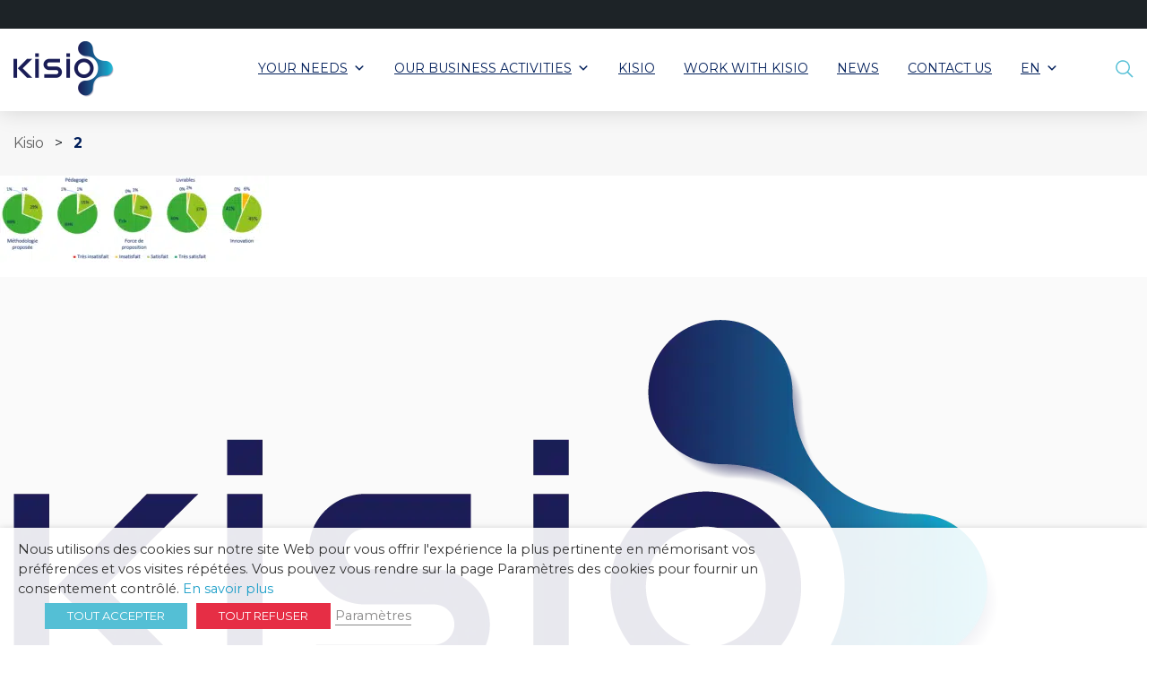

--- FILE ---
content_type: text/html; charset=UTF-8
request_url: https://kisio.com/en/2-2-2/
body_size: 18099
content:

<!DOCTYPE html>
<html dir="ltr" lang="en-US"
	prefix="og: https://ogp.me/ns#" >
<head>
    <meta charset="UTF-8">
    <meta name="viewport" content="width=device-width, initial-scale=1, shrink-to-fit=no">
    <meta name="theme-color" content="#6d9aea">
    <meta http-equiv="X-UA-Compatible" content="IE=edge; IE=11"/>
    
    
    <title>2 | Kisio</title>
<link rel="alternate" hreflang="en" href="https://kisio.com/en/2-2-2/" />
<link rel="alternate" hreflang="fr" href="https://kisio.com/?attachment_id=8266" />
<link rel="alternate" hreflang="x-default" href="https://kisio.com/?attachment_id=8266" />

		<!-- All in One SEO 4.4.3 - aioseo.com -->
		<meta name="robots" content="max-image-preview:large" />
		<link rel="canonical" href="https://kisio.com/en/2-2-2/" />
		<meta name="generator" content="All in One SEO (AIOSEO) 4.4.3" />
		<meta property="og:locale" content="en_US" />
		<meta property="og:site_name" content="Kisio" />
		<meta property="og:type" content="article" />
		<meta property="og:title" content="2 | Kisio" />
		<meta property="og:url" content="https://kisio.com/en/2-2-2/" />
		<meta property="og:image" content="https://kisio.com/uploads/2023/04/cropped-Sans-titre-22.png" />
		<meta property="og:image:secure_url" content="https://kisio.com/uploads/2023/04/cropped-Sans-titre-22.png" />
		<meta property="og:image:width" content="512" />
		<meta property="og:image:height" content="512" />
		<meta property="article:published_time" content="2021-03-19T07:37:24+00:00" />
		<meta property="article:modified_time" content="2021-07-19T12:14:05+00:00" />
		<meta name="twitter:card" content="summary" />
		<meta name="twitter:site" content="@Kisio" />
		<meta name="twitter:title" content="2 | Kisio" />
		<meta name="twitter:image" content="https://kisio.com/uploads/2023/04/cropped-Sans-titre-22.png" />
		<script type="application/ld+json" class="aioseo-schema">
			{"@context":"https:\/\/schema.org","@graph":[{"@type":"BreadcrumbList","@id":"https:\/\/kisio.com\/en\/2-2-2\/#breadcrumblist","itemListElement":[{"@type":"ListItem","@id":"https:\/\/kisio.com\/en\/#listItem","position":1,"item":{"@type":"WebPage","@id":"https:\/\/kisio.com\/en\/","name":"Home","url":"https:\/\/kisio.com\/en\/"},"nextItem":"https:\/\/kisio.com\/en\/2-2-2\/#listItem"},{"@type":"ListItem","@id":"https:\/\/kisio.com\/en\/2-2-2\/#listItem","position":2,"item":{"@type":"WebPage","@id":"https:\/\/kisio.com\/en\/2-2-2\/","name":"2","url":"https:\/\/kisio.com\/en\/2-2-2\/"},"previousItem":"https:\/\/kisio.com\/en\/#listItem"}]},{"@type":"ItemPage","@id":"https:\/\/kisio.com\/en\/2-2-2\/#itempage","url":"https:\/\/kisio.com\/en\/2-2-2\/","name":"2 | Kisio","inLanguage":"en-US","isPartOf":{"@id":"https:\/\/kisio.com\/en\/#website"},"breadcrumb":{"@id":"https:\/\/kisio.com\/en\/2-2-2\/#breadcrumblist"},"author":{"@id":"https:\/\/kisio.com\/en\/author\/mlucia\/#author"},"creator":{"@id":"https:\/\/kisio.com\/en\/author\/mlucia\/#author"},"datePublished":"2021-03-19T07:37:24+01:00","dateModified":"2021-07-19T12:14:05+02:00"},{"@type":"Organization","@id":"https:\/\/kisio.com\/en\/#organization","name":"Kisio","url":"https:\/\/kisio.com\/en\/","logo":{"@type":"ImageObject","url":"https:\/\/kisio.com\/uploads\/2022\/09\/Kisio_SC_V3.png","@id":"https:\/\/kisio.com\/en\/#organizationLogo","width":1100,"height":611},"image":{"@id":"https:\/\/kisio.com\/en\/#organizationLogo"},"sameAs":["https:\/\/www.youtube.com\/channel\/UCupln2Kd3a_PuxWH6d9ay5Q","https:\/\/www.linkedin.com\/company\/kisio"]},{"@type":"Person","@id":"https:\/\/kisio.com\/en\/author\/mlucia\/#author","url":"https:\/\/kisio.com\/en\/author\/mlucia\/","name":"Maria Lucia","image":{"@type":"ImageObject","@id":"https:\/\/kisio.com\/en\/2-2-2\/#authorImage","url":"https:\/\/secure.gravatar.com\/avatar\/f20b7a0b219aadbc1209e8797842799d?s=96&d=mm&r=g","width":96,"height":96,"caption":"Maria Lucia"}},{"@type":"WebSite","@id":"https:\/\/kisio.com\/en\/#website","url":"https:\/\/kisio.com\/en\/","name":"Kisio","inLanguage":"en-US","publisher":{"@id":"https:\/\/kisio.com\/en\/#organization"}}]}
		</script>
		<!-- All in One SEO -->

<link rel='dns-prefetch' href='//js.hs-scripts.com' />
<link rel='dns-prefetch' href='//polyfill.io' />
<link rel='dns-prefetch' href='//cdn.jsdelivr.net' />
<link rel='dns-prefetch' href='//stackpath.bootstrapcdn.com' />
<link rel='dns-prefetch' href='//fonts.googleapis.com' />
<link rel='dns-prefetch' href='//s.w.org' />
<link rel="alternate" type="application/rss+xml" title="Kisio &raquo; 2 Comments Feed" href="https://kisio.com/en/feed/?attachment_id=8267" />
		<!-- This site uses the Google Analytics by MonsterInsights plugin v8.23.1 - Using Analytics tracking - https://www.monsterinsights.com/ -->
							<script src="//www.googletagmanager.com/gtag/js?id=G-R5NCVXJ4EL"  data-cfasync="false" data-wpfc-render="false" type="text/javascript" async></script>
			<script data-cfasync="false" data-wpfc-render="false" type="text/javascript">
				var mi_version = '8.23.1';
				var mi_track_user = true;
				var mi_no_track_reason = '';
				
								var disableStrs = [
										'ga-disable-G-R5NCVXJ4EL',
									];

				/* Function to detect opted out users */
				function __gtagTrackerIsOptedOut() {
					for (var index = 0; index < disableStrs.length; index++) {
						if (document.cookie.indexOf(disableStrs[index] + '=true') > -1) {
							return true;
						}
					}

					return false;
				}

				/* Disable tracking if the opt-out cookie exists. */
				if (__gtagTrackerIsOptedOut()) {
					for (var index = 0; index < disableStrs.length; index++) {
						window[disableStrs[index]] = true;
					}
				}

				/* Opt-out function */
				function __gtagTrackerOptout() {
					for (var index = 0; index < disableStrs.length; index++) {
						document.cookie = disableStrs[index] + '=true; expires=Thu, 31 Dec 2099 23:59:59 UTC; path=/';
						window[disableStrs[index]] = true;
					}
				}

				if ('undefined' === typeof gaOptout) {
					function gaOptout() {
						__gtagTrackerOptout();
					}
				}
								window.dataLayer = window.dataLayer || [];

				window.MonsterInsightsDualTracker = {
					helpers: {},
					trackers: {},
				};
				if (mi_track_user) {
					function __gtagDataLayer() {
						dataLayer.push(arguments);
					}

					function __gtagTracker(type, name, parameters) {
						if (!parameters) {
							parameters = {};
						}

						if (parameters.send_to) {
							__gtagDataLayer.apply(null, arguments);
							return;
						}

						if (type === 'event') {
														parameters.send_to = monsterinsights_frontend.v4_id;
							var hookName = name;
							if (typeof parameters['event_category'] !== 'undefined') {
								hookName = parameters['event_category'] + ':' + name;
							}

							if (typeof MonsterInsightsDualTracker.trackers[hookName] !== 'undefined') {
								MonsterInsightsDualTracker.trackers[hookName](parameters);
							} else {
								__gtagDataLayer('event', name, parameters);
							}
							
						} else {
							__gtagDataLayer.apply(null, arguments);
						}
					}

					__gtagTracker('js', new Date());
					__gtagTracker('set', {
						'developer_id.dZGIzZG': true,
											});
										__gtagTracker('config', 'G-R5NCVXJ4EL', {"forceSSL":"true","link_attribution":"true"} );
															window.gtag = __gtagTracker;										(function () {
						/* https://developers.google.com/analytics/devguides/collection/analyticsjs/ */
						/* ga and __gaTracker compatibility shim. */
						var noopfn = function () {
							return null;
						};
						var newtracker = function () {
							return new Tracker();
						};
						var Tracker = function () {
							return null;
						};
						var p = Tracker.prototype;
						p.get = noopfn;
						p.set = noopfn;
						p.send = function () {
							var args = Array.prototype.slice.call(arguments);
							args.unshift('send');
							__gaTracker.apply(null, args);
						};
						var __gaTracker = function () {
							var len = arguments.length;
							if (len === 0) {
								return;
							}
							var f = arguments[len - 1];
							if (typeof f !== 'object' || f === null || typeof f.hitCallback !== 'function') {
								if ('send' === arguments[0]) {
									var hitConverted, hitObject = false, action;
									if ('event' === arguments[1]) {
										if ('undefined' !== typeof arguments[3]) {
											hitObject = {
												'eventAction': arguments[3],
												'eventCategory': arguments[2],
												'eventLabel': arguments[4],
												'value': arguments[5] ? arguments[5] : 1,
											}
										}
									}
									if ('pageview' === arguments[1]) {
										if ('undefined' !== typeof arguments[2]) {
											hitObject = {
												'eventAction': 'page_view',
												'page_path': arguments[2],
											}
										}
									}
									if (typeof arguments[2] === 'object') {
										hitObject = arguments[2];
									}
									if (typeof arguments[5] === 'object') {
										Object.assign(hitObject, arguments[5]);
									}
									if ('undefined' !== typeof arguments[1].hitType) {
										hitObject = arguments[1];
										if ('pageview' === hitObject.hitType) {
											hitObject.eventAction = 'page_view';
										}
									}
									if (hitObject) {
										action = 'timing' === arguments[1].hitType ? 'timing_complete' : hitObject.eventAction;
										hitConverted = mapArgs(hitObject);
										__gtagTracker('event', action, hitConverted);
									}
								}
								return;
							}

							function mapArgs(args) {
								var arg, hit = {};
								var gaMap = {
									'eventCategory': 'event_category',
									'eventAction': 'event_action',
									'eventLabel': 'event_label',
									'eventValue': 'event_value',
									'nonInteraction': 'non_interaction',
									'timingCategory': 'event_category',
									'timingVar': 'name',
									'timingValue': 'value',
									'timingLabel': 'event_label',
									'page': 'page_path',
									'location': 'page_location',
									'title': 'page_title',
									'referrer' : 'page_referrer',
								};
								for (arg in args) {
																		if (!(!args.hasOwnProperty(arg) || !gaMap.hasOwnProperty(arg))) {
										hit[gaMap[arg]] = args[arg];
									} else {
										hit[arg] = args[arg];
									}
								}
								return hit;
							}

							try {
								f.hitCallback();
							} catch (ex) {
							}
						};
						__gaTracker.create = newtracker;
						__gaTracker.getByName = newtracker;
						__gaTracker.getAll = function () {
							return [];
						};
						__gaTracker.remove = noopfn;
						__gaTracker.loaded = true;
						window['__gaTracker'] = __gaTracker;
					})();
									} else {
										console.log("");
					(function () {
						function __gtagTracker() {
							return null;
						}

						window['__gtagTracker'] = __gtagTracker;
						window['gtag'] = __gtagTracker;
					})();
									}
			</script>
				<!-- / Google Analytics by MonsterInsights -->
		<script type="text/javascript">
window._wpemojiSettings = {"baseUrl":"https:\/\/s.w.org\/images\/core\/emoji\/13.1.0\/72x72\/","ext":".png","svgUrl":"https:\/\/s.w.org\/images\/core\/emoji\/13.1.0\/svg\/","svgExt":".svg","source":{"concatemoji":"https:\/\/kisio.com\/wordpress\/wp-includes\/js\/wp-emoji-release.min.js?ver=5.9.5"}};
/*! This file is auto-generated */
!function(e,a,t){var n,r,o,i=a.createElement("canvas"),p=i.getContext&&i.getContext("2d");function s(e,t){var a=String.fromCharCode;p.clearRect(0,0,i.width,i.height),p.fillText(a.apply(this,e),0,0);e=i.toDataURL();return p.clearRect(0,0,i.width,i.height),p.fillText(a.apply(this,t),0,0),e===i.toDataURL()}function c(e){var t=a.createElement("script");t.src=e,t.defer=t.type="text/javascript",a.getElementsByTagName("head")[0].appendChild(t)}for(o=Array("flag","emoji"),t.supports={everything:!0,everythingExceptFlag:!0},r=0;r<o.length;r++)t.supports[o[r]]=function(e){if(!p||!p.fillText)return!1;switch(p.textBaseline="top",p.font="600 32px Arial",e){case"flag":return s([127987,65039,8205,9895,65039],[127987,65039,8203,9895,65039])?!1:!s([55356,56826,55356,56819],[55356,56826,8203,55356,56819])&&!s([55356,57332,56128,56423,56128,56418,56128,56421,56128,56430,56128,56423,56128,56447],[55356,57332,8203,56128,56423,8203,56128,56418,8203,56128,56421,8203,56128,56430,8203,56128,56423,8203,56128,56447]);case"emoji":return!s([10084,65039,8205,55357,56613],[10084,65039,8203,55357,56613])}return!1}(o[r]),t.supports.everything=t.supports.everything&&t.supports[o[r]],"flag"!==o[r]&&(t.supports.everythingExceptFlag=t.supports.everythingExceptFlag&&t.supports[o[r]]);t.supports.everythingExceptFlag=t.supports.everythingExceptFlag&&!t.supports.flag,t.DOMReady=!1,t.readyCallback=function(){t.DOMReady=!0},t.supports.everything||(n=function(){t.readyCallback()},a.addEventListener?(a.addEventListener("DOMContentLoaded",n,!1),e.addEventListener("load",n,!1)):(e.attachEvent("onload",n),a.attachEvent("onreadystatechange",function(){"complete"===a.readyState&&t.readyCallback()})),(n=t.source||{}).concatemoji?c(n.concatemoji):n.wpemoji&&n.twemoji&&(c(n.twemoji),c(n.wpemoji)))}(window,document,window._wpemojiSettings);
</script>
<style type="text/css">
img.wp-smiley,
img.emoji {
	display: inline !important;
	border: none !important;
	box-shadow: none !important;
	height: 1em !important;
	width: 1em !important;
	margin: 0 0.07em !important;
	vertical-align: -0.1em !important;
	background: none !important;
	padding: 0 !important;
}
</style>
	<link rel='stylesheet' id='dashicons-css'  href='https://kisio.com/wordpress/wp-includes/css/dashicons.min.css?ver=5.9.5' type='text/css' media='all' />
<link rel='stylesheet' id='admin-bar-css'  href='https://kisio.com/wordpress/wp-includes/css/admin-bar.min.css?ver=5.9.5' type='text/css' media='all' />
<link rel='stylesheet' id='wp-block-library-css'  href='https://kisio.com/wordpress/wp-includes/css/dist/block-library/style.min.css?ver=5.9.5' type='text/css' media='all' />
<style id='safe-svg-svg-icon-style-inline-css' type='text/css'>
.safe-svg-cover .safe-svg-inside{display:inline-block;max-width:100%}.safe-svg-cover svg{height:100%;max-height:100%;max-width:100%;width:100%}

</style>
<style id='global-styles-inline-css' type='text/css'>
body{--wp--preset--color--black: #000000;--wp--preset--color--cyan-bluish-gray: #abb8c3;--wp--preset--color--white: #ffffff;--wp--preset--color--pale-pink: #f78da7;--wp--preset--color--vivid-red: #cf2e2e;--wp--preset--color--luminous-vivid-orange: #ff6900;--wp--preset--color--luminous-vivid-amber: #fcb900;--wp--preset--color--light-green-cyan: #7bdcb5;--wp--preset--color--vivid-green-cyan: #00d084;--wp--preset--color--pale-cyan-blue: #8ed1fc;--wp--preset--color--vivid-cyan-blue: #0693e3;--wp--preset--color--vivid-purple: #9b51e0;--wp--preset--gradient--vivid-cyan-blue-to-vivid-purple: linear-gradient(135deg,rgba(6,147,227,1) 0%,rgb(155,81,224) 100%);--wp--preset--gradient--light-green-cyan-to-vivid-green-cyan: linear-gradient(135deg,rgb(122,220,180) 0%,rgb(0,208,130) 100%);--wp--preset--gradient--luminous-vivid-amber-to-luminous-vivid-orange: linear-gradient(135deg,rgba(252,185,0,1) 0%,rgba(255,105,0,1) 100%);--wp--preset--gradient--luminous-vivid-orange-to-vivid-red: linear-gradient(135deg,rgba(255,105,0,1) 0%,rgb(207,46,46) 100%);--wp--preset--gradient--very-light-gray-to-cyan-bluish-gray: linear-gradient(135deg,rgb(238,238,238) 0%,rgb(169,184,195) 100%);--wp--preset--gradient--cool-to-warm-spectrum: linear-gradient(135deg,rgb(74,234,220) 0%,rgb(151,120,209) 20%,rgb(207,42,186) 40%,rgb(238,44,130) 60%,rgb(251,105,98) 80%,rgb(254,248,76) 100%);--wp--preset--gradient--blush-light-purple: linear-gradient(135deg,rgb(255,206,236) 0%,rgb(152,150,240) 100%);--wp--preset--gradient--blush-bordeaux: linear-gradient(135deg,rgb(254,205,165) 0%,rgb(254,45,45) 50%,rgb(107,0,62) 100%);--wp--preset--gradient--luminous-dusk: linear-gradient(135deg,rgb(255,203,112) 0%,rgb(199,81,192) 50%,rgb(65,88,208) 100%);--wp--preset--gradient--pale-ocean: linear-gradient(135deg,rgb(255,245,203) 0%,rgb(182,227,212) 50%,rgb(51,167,181) 100%);--wp--preset--gradient--electric-grass: linear-gradient(135deg,rgb(202,248,128) 0%,rgb(113,206,126) 100%);--wp--preset--gradient--midnight: linear-gradient(135deg,rgb(2,3,129) 0%,rgb(40,116,252) 100%);--wp--preset--duotone--dark-grayscale: url('#wp-duotone-dark-grayscale');--wp--preset--duotone--grayscale: url('#wp-duotone-grayscale');--wp--preset--duotone--purple-yellow: url('#wp-duotone-purple-yellow');--wp--preset--duotone--blue-red: url('#wp-duotone-blue-red');--wp--preset--duotone--midnight: url('#wp-duotone-midnight');--wp--preset--duotone--magenta-yellow: url('#wp-duotone-magenta-yellow');--wp--preset--duotone--purple-green: url('#wp-duotone-purple-green');--wp--preset--duotone--blue-orange: url('#wp-duotone-blue-orange');--wp--preset--font-size--small: 13px;--wp--preset--font-size--medium: 20px;--wp--preset--font-size--large: 36px;--wp--preset--font-size--x-large: 42px;}.has-black-color{color: var(--wp--preset--color--black) !important;}.has-cyan-bluish-gray-color{color: var(--wp--preset--color--cyan-bluish-gray) !important;}.has-white-color{color: var(--wp--preset--color--white) !important;}.has-pale-pink-color{color: var(--wp--preset--color--pale-pink) !important;}.has-vivid-red-color{color: var(--wp--preset--color--vivid-red) !important;}.has-luminous-vivid-orange-color{color: var(--wp--preset--color--luminous-vivid-orange) !important;}.has-luminous-vivid-amber-color{color: var(--wp--preset--color--luminous-vivid-amber) !important;}.has-light-green-cyan-color{color: var(--wp--preset--color--light-green-cyan) !important;}.has-vivid-green-cyan-color{color: var(--wp--preset--color--vivid-green-cyan) !important;}.has-pale-cyan-blue-color{color: var(--wp--preset--color--pale-cyan-blue) !important;}.has-vivid-cyan-blue-color{color: var(--wp--preset--color--vivid-cyan-blue) !important;}.has-vivid-purple-color{color: var(--wp--preset--color--vivid-purple) !important;}.has-black-background-color{background-color: var(--wp--preset--color--black) !important;}.has-cyan-bluish-gray-background-color{background-color: var(--wp--preset--color--cyan-bluish-gray) !important;}.has-white-background-color{background-color: var(--wp--preset--color--white) !important;}.has-pale-pink-background-color{background-color: var(--wp--preset--color--pale-pink) !important;}.has-vivid-red-background-color{background-color: var(--wp--preset--color--vivid-red) !important;}.has-luminous-vivid-orange-background-color{background-color: var(--wp--preset--color--luminous-vivid-orange) !important;}.has-luminous-vivid-amber-background-color{background-color: var(--wp--preset--color--luminous-vivid-amber) !important;}.has-light-green-cyan-background-color{background-color: var(--wp--preset--color--light-green-cyan) !important;}.has-vivid-green-cyan-background-color{background-color: var(--wp--preset--color--vivid-green-cyan) !important;}.has-pale-cyan-blue-background-color{background-color: var(--wp--preset--color--pale-cyan-blue) !important;}.has-vivid-cyan-blue-background-color{background-color: var(--wp--preset--color--vivid-cyan-blue) !important;}.has-vivid-purple-background-color{background-color: var(--wp--preset--color--vivid-purple) !important;}.has-black-border-color{border-color: var(--wp--preset--color--black) !important;}.has-cyan-bluish-gray-border-color{border-color: var(--wp--preset--color--cyan-bluish-gray) !important;}.has-white-border-color{border-color: var(--wp--preset--color--white) !important;}.has-pale-pink-border-color{border-color: var(--wp--preset--color--pale-pink) !important;}.has-vivid-red-border-color{border-color: var(--wp--preset--color--vivid-red) !important;}.has-luminous-vivid-orange-border-color{border-color: var(--wp--preset--color--luminous-vivid-orange) !important;}.has-luminous-vivid-amber-border-color{border-color: var(--wp--preset--color--luminous-vivid-amber) !important;}.has-light-green-cyan-border-color{border-color: var(--wp--preset--color--light-green-cyan) !important;}.has-vivid-green-cyan-border-color{border-color: var(--wp--preset--color--vivid-green-cyan) !important;}.has-pale-cyan-blue-border-color{border-color: var(--wp--preset--color--pale-cyan-blue) !important;}.has-vivid-cyan-blue-border-color{border-color: var(--wp--preset--color--vivid-cyan-blue) !important;}.has-vivid-purple-border-color{border-color: var(--wp--preset--color--vivid-purple) !important;}.has-vivid-cyan-blue-to-vivid-purple-gradient-background{background: var(--wp--preset--gradient--vivid-cyan-blue-to-vivid-purple) !important;}.has-light-green-cyan-to-vivid-green-cyan-gradient-background{background: var(--wp--preset--gradient--light-green-cyan-to-vivid-green-cyan) !important;}.has-luminous-vivid-amber-to-luminous-vivid-orange-gradient-background{background: var(--wp--preset--gradient--luminous-vivid-amber-to-luminous-vivid-orange) !important;}.has-luminous-vivid-orange-to-vivid-red-gradient-background{background: var(--wp--preset--gradient--luminous-vivid-orange-to-vivid-red) !important;}.has-very-light-gray-to-cyan-bluish-gray-gradient-background{background: var(--wp--preset--gradient--very-light-gray-to-cyan-bluish-gray) !important;}.has-cool-to-warm-spectrum-gradient-background{background: var(--wp--preset--gradient--cool-to-warm-spectrum) !important;}.has-blush-light-purple-gradient-background{background: var(--wp--preset--gradient--blush-light-purple) !important;}.has-blush-bordeaux-gradient-background{background: var(--wp--preset--gradient--blush-bordeaux) !important;}.has-luminous-dusk-gradient-background{background: var(--wp--preset--gradient--luminous-dusk) !important;}.has-pale-ocean-gradient-background{background: var(--wp--preset--gradient--pale-ocean) !important;}.has-electric-grass-gradient-background{background: var(--wp--preset--gradient--electric-grass) !important;}.has-midnight-gradient-background{background: var(--wp--preset--gradient--midnight) !important;}.has-small-font-size{font-size: var(--wp--preset--font-size--small) !important;}.has-medium-font-size{font-size: var(--wp--preset--font-size--medium) !important;}.has-large-font-size{font-size: var(--wp--preset--font-size--large) !important;}.has-x-large-font-size{font-size: var(--wp--preset--font-size--x-large) !important;}
</style>
<link rel='stylesheet' id='wpml-blocks-css'  href='https://kisio.com/plugins/sitepress-multilingual-cms/dist/css/blocks/styles.css?ver=4.6.3' type='text/css' media='all' />
<link rel='stylesheet' id='wpcf7-redirect-script-frontend-css'  href='https://kisio.com/plugins/contact-form-7-redirection-pro//assets/css/wpcf7-redirect-script-frontend-css.min.css?ver=5.9.5' type='text/css' media='all' />
<link rel='stylesheet' id='contact-form-7-css'  href='https://kisio.com/plugins/contact-form-7/includes/css/styles.css?ver=5.7.5.1' type='text/css' media='all' />
<link rel='stylesheet' id='pmfcf-sweetalert2-style-css'  href='https://kisio.com/plugins/popup-message-for-contact-form-7-pro/css/sweetalert2.min.css?ver=5.9.5' type='text/css' media='all' />
<link rel='stylesheet' id='pmfcf-style-css'  href='https://kisio.com/plugins/popup-message-for-contact-form-7-pro/css/style.css?ver=5.9.5' type='text/css' media='all' />
<link rel='stylesheet' id='cookie-law-info-css'  href='https://kisio.com/plugins/webtoffee-gdpr-cookie-consent/public/css/cookie-law-info-public.css?ver=2.3.4' type='text/css' media='all' />
<link rel='stylesheet' id='cookie-law-info-gdpr-css'  href='https://kisio.com/plugins/webtoffee-gdpr-cookie-consent/public/css/cookie-law-info-gdpr.css?ver=2.3.4' type='text/css' media='all' />
<style id='cookie-law-info-gdpr-inline-css' type='text/css'>
.cli-modal-content, .cli-tab-content { background-color: #ffffff; }.cli-privacy-content-text, .cli-modal .cli-modal-dialog, .cli-tab-container p, a.cli-privacy-readmore { color: #000000; }.cli-tab-header { background-color: #f2f2f2; }.cli-tab-header, .cli-tab-header a.cli-nav-link,span.cli-necessary-caption,.cli-switch .cli-slider:after { color: #000000; }.cli-switch .cli-slider:before { background-color: #ffffff; }.cli-switch input:checked + .cli-slider:before { background-color: #ffffff; }.cli-switch .cli-slider { background-color: #e3e1e8; }.cli-switch input:checked + .cli-slider { background-color: #28a745; }.cli-modal-close svg { fill: #000000; }.cli-tab-footer .wt-cli-privacy-accept-all-btn { background-color: #00acad; color: #ffffff}.cli-tab-footer .wt-cli-privacy-accept-btn { background-color: #00acad; color: #ffffff}.cli-tab-header a:before{ border-right: 1px solid #000000; border-bottom: 1px solid #000000; }
</style>
<link rel='stylesheet' id='wpml-menu-item-0-css'  href='//kisio.com/plugins/sitepress-multilingual-cms/templates/language-switchers/menu-item/style.min.css?ver=1' type='text/css' media='all' />
<link rel='stylesheet' id='megamenu-css'  href='https://kisio.com/uploads/maxmegamenu/style_en.css?ver=c39738' type='text/css' media='all' />
<link rel='stylesheet' id='wordplate-css'  href='https://kisio.com/themes/kisio/assets/styles/app.css?id=73a41c99d3d13a3493af&#038;ver=5.9.5' type='text/css' media='all' />
<link rel='stylesheet' id='Montserrat-css'  href='https://fonts.googleapis.com/css?family=Montserrat%3A300%2C400%2C400i%2C600%2C600i%2C700%2C700i&#038;display=swap&#038;ver=5.9.5' type='text/css' media='all' />
<link rel='stylesheet' id='wpdreams-asl-basic-css'  href='https://kisio.com/plugins/ajax-search-lite/css/style.basic.css?ver=4.11.2' type='text/css' media='all' />
<link rel='stylesheet' id='wpdreams-ajaxsearchlite-css'  href='https://kisio.com/plugins/ajax-search-lite/css/style-underline.css?ver=4.11.2' type='text/css' media='all' />
<script type='text/javascript' src='https://kisio.com/plugins/google-analytics-for-wordpress/assets/js/frontend-gtag.min.js?ver=8.23.1' id='monsterinsights-frontend-script-js'></script>
<script data-cfasync="false" data-wpfc-render="false" type="text/javascript" id='monsterinsights-frontend-script-js-extra'>/* <![CDATA[ */
var monsterinsights_frontend = {"js_events_tracking":"true","download_extensions":"doc,pdf,ppt,zip,xls,docx,pptx,xlsx","inbound_paths":"[{\"path\":\"\\\/go\\\/\",\"label\":\"affiliate\"},{\"path\":\"\\\/recommend\\\/\",\"label\":\"affiliate\"}]","home_url":"https:\/\/kisio.com\/en\/","hash_tracking":"false","v4_id":"G-R5NCVXJ4EL"};/* ]]> */
</script>
<script type='text/javascript' src='https://kisio.com/wordpress/wp-includes/js/jquery/jquery.min.js?ver=3.6.0' id='jquery-core-js'></script>
<script type='text/javascript' src='https://kisio.com/wordpress/wp-includes/js/jquery/jquery-migrate.min.js?ver=3.3.2' id='jquery-migrate-js'></script>
<script type='text/javascript' src='https://kisio.com/plugins/popup-message-for-contact-form-7-pro/js/popupscript.js?ver=5.9.5' id='pmfcf-script-popupscript-js'></script>
<script type='text/javascript' src='https://kisio.com/plugins/popup-message-for-contact-form-7-pro/js/sweetalert2.all.min.js?ver=5.9.5' id='pmfcf-script-sweetalert2-js'></script>
<script type='text/javascript' src='https://kisio.com/plugins/popup-message-for-contact-form-7-pro/js/jscolor.js?ver=5.9.5' id='pmfcf-jscolor-js'></script>
<script type='text/javascript' id='cookie-law-info-js-extra'>
/* <![CDATA[ */
var Cli_Data = {"nn_cookie_ids":[],"non_necessary_cookies":[],"cookielist":[],"ajax_url":"https:\/\/kisio.com\/wordpress\/wp-admin\/admin-ajax.php","current_lang":"en","security":"ea70fd727a","eu_countries":["GB"],"geoIP":"disabled","use_custom_geolocation_api":"","custom_geolocation_api":"https:\/\/geoip.cookieyes.com\/geoip\/checker\/result.php","consentVersion":"1","strictlyEnabled":["necessary","obligatoire"],"cookieDomain":"","privacy_length":"250","ccpaEnabled":"","ccpaRegionBased":"","ccpaBarEnabled":"","ccpaType":"gdpr","triggerDomRefresh":""};
var log_object = {"ajax_url":"https:\/\/kisio.com\/wordpress\/wp-admin\/admin-ajax.php"};
/* ]]> */
</script>
<script type='text/javascript' src='https://kisio.com/plugins/webtoffee-gdpr-cookie-consent/public/js/cookie-law-info-public.js?ver=2.3.4' id='cookie-law-info-js'></script>
<script type='text/javascript' src='https://polyfill.io/v3/polyfill.min.js?flags=gated&#038;features=Array.prototype.forEach%2CArray.from%2CNodeList.prototype.forEach&#038;ver=5.9.5' id='Polyfill-js'></script>
<link rel="https://api.w.org/" href="https://kisio.com/en/wp-json/" /><link rel="alternate" type="application/json" href="https://kisio.com/en/wp-json/wp/v2/media/8267" /><link rel="EditURI" type="application/rsd+xml" title="RSD" href="https://kisio.com/wordpress/xmlrpc.php?rsd" />
<link rel="wlwmanifest" type="application/wlwmanifest+xml" href="https://kisio.com/wordpress/wp-includes/wlwmanifest.xml" /> 
<meta name="generator" content="WordPress 5.9.5" />
<link rel='shortlink' href='https://kisio.com/en/?p=8267' />
<link rel="alternate" type="application/json+oembed" href="https://kisio.com/en/wp-json/oembed/1.0/embed?url=https%3A%2F%2Fkisio.com%2Fen%2F2-2-2%2F" />
<link rel="alternate" type="text/xml+oembed" href="https://kisio.com/en/wp-json/oembed/1.0/embed?url=https%3A%2F%2Fkisio.com%2Fen%2F2-2-2%2F&#038;format=xml" />
<meta name="generator" content="WPML ver:4.6.3 stt:1,4;" />
			<!-- DO NOT COPY THIS SNIPPET! Start of Page Analytics Tracking for HubSpot WordPress plugin v11.1.22-->
			<script class="hsq-set-content-id" data-content-id="blog-post">
				var _hsq = _hsq || [];
				_hsq.push(["setContentType", "blog-post"]);
			</script>
			<!-- DO NOT COPY THIS SNIPPET! End of Page Analytics Tracking for HubSpot WordPress plugin -->
							<link rel="preconnect" href="https://fonts.gstatic.com" crossorigin />
				<link rel="preload" as="style" href="//fonts.googleapis.com/css?family=Open+Sans&display=swap" />
				<link rel="stylesheet" href="//fonts.googleapis.com/css?family=Open+Sans&display=swap" media="all" />
				<style type="text/css" media="print">#wpadminbar { display:none; }</style>
	<style type="text/css" media="screen">
	html { margin-top: 32px !important; }
	@media screen and ( max-width: 782px ) {
		html { margin-top: 46px !important; }
	}
</style>
	                <style>
                    
					div[id*='ajaxsearchlitesettings'].searchsettings .asl_option_inner label {
						font-size: 0px !important;
						color: rgba(0, 0, 0, 0);
					}
					div[id*='ajaxsearchlitesettings'].searchsettings .asl_option_inner label:after {
						font-size: 11px !important;
						position: absolute;
						top: 0;
						left: 0;
						z-index: 1;
					}
					.asl_w_container {
						width: 100%;
						margin: 0px 0px 0px 0px;
						min-width: 200px;
					}
					div[id*='ajaxsearchlite'].asl_m {
						width: 100%;
					}
					div[id*='ajaxsearchliteres'].wpdreams_asl_results div.resdrg span.highlighted {
						font-weight: bold;
						color: rgba(84, 191, 213, 1);
						background-color: rgba(238, 238, 238, 1);
					}
					div[id*='ajaxsearchliteres'].wpdreams_asl_results .results img.asl_image {
						width: 70px;
						height: 70px;
						object-fit: cover;
					}
					div.asl_r .results {
						max-height: none;
					}
				
							.asl_w, .asl_w * {font-family:inherit !important;}
							.asl_m input[type=search]::placeholder{font-family:inherit !important;}
							.asl_m input[type=search]::-webkit-input-placeholder{font-family:inherit !important;}
							.asl_m input[type=search]::-moz-placeholder{font-family:inherit !important;}
							.asl_m input[type=search]:-ms-input-placeholder{font-family:inherit !important;}
						
						div.asl_r.asl_w.vertical .results .item::after {
							display: block;
							position: absolute;
							bottom: 0;
							content: '';
							height: 1px;
							width: 100%;
							background: #D8D8D8;
						}
						div.asl_r.asl_w.vertical .results .item.asl_last_item::after {
							display: none;
						}
					                </style>
                <link rel="icon" href="https://kisio.com/uploads/2023/04/cropped-Sans-titre-22-32x32.png" sizes="32x32" />
<link rel="icon" href="https://kisio.com/uploads/2023/04/cropped-Sans-titre-22-192x192.png" sizes="192x192" />
<link rel="apple-touch-icon" href="https://kisio.com/uploads/2023/04/cropped-Sans-titre-22-180x180.png" />
<meta name="msapplication-TileImage" content="https://kisio.com/uploads/2023/04/cropped-Sans-titre-22-270x270.png" />
<style type="text/css">/** Mega Menu CSS: fs **/</style>
</head>
<body id="app" class="attachment attachment-template-default single single-attachment postid-8267 attachmentid-8267 attachment-png admin-bar no-customize-support mega-menu-navigation">
<div class="bg-white sticky-menu sticky-top default-shadow">
    <div class="container">
        <div id="mega-menu-wrap-navigation" class="mega-menu-wrap"><div class="mega-menu-toggle"><div class="mega-toggle-blocks-left"><div class='mega-toggle-block mega-logo-block mega-toggle-block-1' id='mega-toggle-block-1'><a class="mega-menu-logo" href="http:kisio.com" target="_self"><img class="mega-menu-logo" /></a></div></div><div class="mega-toggle-blocks-center"></div><div class="mega-toggle-blocks-right"><div class='mega-toggle-block mega-menu-toggle-block mega-toggle-block-2' id='mega-toggle-block-2' tabindex='0'><span class='mega-toggle-label' role='button' aria-expanded='false'><span class='mega-toggle-label-closed'></span><span class='mega-toggle-label-open'></span></span></div></div></div><ul id="mega-menu-navigation" class="mega-menu max-mega-menu mega-menu-horizontal mega-no-js" data-event="hover_intent" data-effect="slide_up" data-effect-speed="200" data-effect-mobile="slide" data-effect-speed-mobile="200" data-mobile-force-width="body" data-second-click="go" data-document-click="collapse" data-vertical-behaviour="standard" data-breakpoint="1250" data-unbind="true" data-mobile-state="collapse_all" data-hover-intent-timeout="300" data-hover-intent-interval="100"><li class='mega-menu-item mega-menu-item-type-custom mega-menu-item-object-custom mega-align-bottom-left mega-menu-flyout mega-item-align-float-left mega-hide-on-mobile mega-menu-item-3684' id='mega-menu-item-3684'><a class='mega-menu-link mega-menu-logo' href='http://kisio.com/en/'><img class='mega-menu-logo' width='112' height='62' src='https://kisio.com/uploads/2022/09/Kisio_SC_V3-112x62.png' srcset='https://kisio.com/uploads/2022/09/Kisio_SC_V3-224x124.png 2x' /></a></li><li class='mega-menu-item mega-menu-item-type-post_type mega-menu-item-object-page mega-menu-item-has-children mega-align-bottom-left mega-menu-flyout mega-menu-item-3685' id='mega-menu-item-3685'><a class="mega-menu-link" href="https://kisio.com/en/your-needs/" aria-haspopup="true" aria-expanded="false" tabindex="0">Your needs<span class="mega-indicator"></span></a>
<ul class="mega-sub-menu">
<li class='mega-menu-item mega-menu-item-type-post_type mega-menu-item-object-besoins mega-menu-item-3686' id='mega-menu-item-3686'><a class="mega-menu-link" href="https://kisio.com/en/needs/understand-mobility/">Understand mobility</a></li><li class='mega-menu-item mega-menu-item-type-post_type mega-menu-item-object-besoins mega-menu-item-3687' id='mega-menu-item-3687'><a class="mega-menu-link" href="https://kisio.com/en/needs/inform-passengers/">Inform passengers</a></li><li class='mega-menu-item mega-menu-item-type-post_type mega-menu-item-object-besoins mega-menu-item-3688' id='mega-menu-item-3688'><a class="mega-menu-link" href="https://kisio.com/en/needs/distribute-your-services/">Distribute your services</a></li><li class='mega-menu-item mega-menu-item-type-post_type mega-menu-item-object-besoins mega-menu-item-3689' id='mega-menu-item-3689'><a class="mega-menu-link" href="https://kisio.com/en/needs/structure-your-offer-and-your-services/">Structure your offer and your services</a></li></ul>
</li><li class='mega-menu-item mega-menu-item-type-post_type mega-menu-item-object-page mega-menu-item-has-children mega-align-bottom-left mega-menu-flyout mega-menu-item-3690' id='mega-menu-item-3690'><a class="mega-menu-link" href="https://kisio.com/en/our-business-activities/" aria-haspopup="true" aria-expanded="false" tabindex="0">Our business activities<span class="mega-indicator"></span></a>
<ul class="mega-sub-menu">
<li class='mega-menu-item mega-menu-item-type-post_type mega-menu-item-object-metiers mega-menu-item-3691' id='mega-menu-item-3691'><a class="mega-menu-link" href="https://kisio.com/en/business-activities/analysis-consulting/">Analysis &#038; Consulting</a></li><li class='mega-menu-item mega-menu-item-type-post_type mega-menu-item-object-metiers mega-menu-item-3693' id='mega-menu-item-3693'><a class="mega-menu-link" href="https://kisio.com/en/business-activities/mobility-services/">Mobility Services</a></li><li class='mega-menu-item mega-menu-item-type-post_type mega-menu-item-object-metiers mega-menu-item-3694' id='mega-menu-item-3694'><a class="mega-menu-link" href="https://kisio.com/en/business-activities/training/">Formation</a></li></ul>
</li><li class='mega-menu-item mega-menu-item-type-post_type mega-menu-item-object-page mega-align-bottom-left mega-menu-flyout mega-menu-item-3695' id='mega-menu-item-3695'><a class="mega-menu-link" href="https://kisio.com/en/kisio/" tabindex="0">Kisio</a></li><li class='mega-menu-item mega-menu-item-type-post_type mega-menu-item-object-page mega-align-bottom-left mega-menu-flyout mega-menu-item-3696' id='mega-menu-item-3696'><a class="mega-menu-link" href="https://kisio.com/en/come-and-work-with-kisio/" tabindex="0">Work with Kisio</a></li><li class='mega-menu-item mega-menu-item-type-post_type mega-menu-item-object-page mega-align-bottom-left mega-menu-flyout mega-menu-item-3697' id='mega-menu-item-3697'><a class="mega-menu-link" href="https://kisio.com/en/news/" tabindex="0">News</a></li><li class='mega-menu-item mega-menu-item-type-post_type mega-menu-item-object-page mega-align-bottom-left mega-menu-flyout mega-menu-item-3698' id='mega-menu-item-3698'><a class="mega-menu-link" href="https://kisio.com/en/contact-us/" tabindex="0">Contact us</a></li><li class='mega-menu-item mega-menu-item-type-custom mega-menu-item-object-custom mega-menu-item-has-children mega-menu-megamenu mega-align-bottom-left mega-menu-grid mega-hide-arrow mega-has-icon mega-icon-left mega-hide-text mega-item-align-right mega-disable-link mega-menu-item-3699' id='mega-menu-item-3699'><a class="mega-custom-icon mega-menu-link" tabindex="0" aria-haspopup="true" aria-expanded="false" role="button" aria-label="Search"><span class="mega-indicator"></span></a>
<ul class="mega-sub-menu">
<li class='mega-menu-row' id='mega-menu-3699-0'>
	<ul class="mega-sub-menu">
<li class='mega-menu-column mega-menu-columns-12-of-12' id='mega-menu-3699-0-0'>
		<ul class="mega-sub-menu">
<li class='mega-menu-item mega-menu-item-type-widget AjaxSearchLiteWidget mega-menu-item-ajaxsearchlitewidget-3' id='mega-menu-item-ajaxsearchlitewidget-3'><h4 class="mega-block-title"> </h4><div class="asl_w_container asl_w_container_1">
	<div id='ajaxsearchlite1'
		 data-id="1"
		 data-instance="1"
		 class="asl_w asl_m asl_m_1 asl_m_1_1">
		<div class="probox">

	
	<button class='promagnifier' aria-label="Search magnifier button">
				<div class='innericon'>
			<svg version="1.1" xmlns="http://www.w3.org/2000/svg" xmlns:xlink="http://www.w3.org/1999/xlink" x="0px" y="0px" width="22" height="22" viewBox="0 0 512 512" enable-background="new 0 0 512 512" xml:space="preserve">
					<path d="M460.355,421.59L353.844,315.078c20.041-27.553,31.885-61.437,31.885-98.037
						C385.729,124.934,310.793,50,218.686,50C126.58,50,51.645,124.934,51.645,217.041c0,92.106,74.936,167.041,167.041,167.041
						c34.912,0,67.352-10.773,94.184-29.158L419.945,462L460.355,421.59z M100.631,217.041c0-65.096,52.959-118.056,118.055-118.056
						c65.098,0,118.057,52.959,118.057,118.056c0,65.096-52.959,118.056-118.057,118.056C153.59,335.097,100.631,282.137,100.631,217.041
						z"/>
				</svg>
		</div>
	</button>

	
	
	<div class='prosettings' style='display:none;' data-opened=0>
				<div class='innericon'>
			<svg version="1.1" xmlns="http://www.w3.org/2000/svg" xmlns:xlink="http://www.w3.org/1999/xlink" x="0px" y="0px" width="22" height="22" viewBox="0 0 512 512" enable-background="new 0 0 512 512" xml:space="preserve">
					<polygon transform = "rotate(90 256 256)" points="142.332,104.886 197.48,50 402.5,256 197.48,462 142.332,407.113 292.727,256 "/>
				</svg>
		</div>
	</div>

	
	
	<div class='proinput'>
        <form role="search" action='#' autocomplete="off"
			  aria-label="Search form">
			<input aria-label="Search input"
				   type='search' class='orig'
				   name='phrase'
				   placeholder='Search'
				   value=''
				   autocomplete="off"/>
			<input aria-label="Search autocomplete input"
				   type='text'
				   class='autocomplete'
				   tabindex="-1"
				   name='phrase'
				   value=''
				   autocomplete="off" disabled/>
			<input type='submit' value="Start search" style='width:0; height: 0; visibility: hidden;'>
		</form>
	</div>

	
	
	<div class='proloading'>

		<div class="asl_loader"><div class="asl_loader-inner asl_simple-circle"></div></div>

			</div>

			<div class='proclose'>
			<svg version="1.1" xmlns="http://www.w3.org/2000/svg" xmlns:xlink="http://www.w3.org/1999/xlink" x="0px"
				 y="0px"
				 width="12" height="12" viewBox="0 0 512 512" enable-background="new 0 0 512 512"
				 xml:space="preserve">
				<polygon points="438.393,374.595 319.757,255.977 438.378,137.348 374.595,73.607 255.995,192.225 137.375,73.622 73.607,137.352 192.246,255.983 73.622,374.625 137.352,438.393 256.002,319.734 374.652,438.378 "/>
			</svg>
		</div>
	
	
</div>	</div>
	<div class='asl_data_container' style="display:none !important;">
		<div class="asl_init_data wpdreams_asl_data_ct"
	 style="display:none !important;"
	 id="asl_init_id_1"
	 data-asl-id="1"
	 data-asl-instance="1"
	 data-asldata="[base64]/[base64]"></div>	<div id="asl_hidden_data">
		<svg style="position:absolute" height="0" width="0">
			<filter id="aslblur">
				<feGaussianBlur in="SourceGraphic" stdDeviation="4"/>
			</filter>
		</svg>
		<svg style="position:absolute" height="0" width="0">
			<filter id="no_aslblur"></filter>
		</svg>
	</div>
	</div>

	<div id='ajaxsearchliteres1'
	 class='vertical wpdreams_asl_results asl_w asl_r asl_r_1 asl_r_1_1'>

	
	<div class="results">

		
		<div class="resdrg">
		</div>

		
	</div>

	
	
</div>

	<div id='__original__ajaxsearchlitesettings1'
		 data-id="1"
		 class="searchsettings wpdreams_asl_settings asl_w asl_s asl_s_1">
		<form name='options'
	  aria-label="Search settings form"
	  autocomplete = 'off'>

	
	
	<input type="hidden" name="filters_changed" style="display:none;" value="0">
	<input type="hidden" name="filters_initial" style="display:none;" value="1">

	<div class="asl_option_inner hiddend">
		<input type='hidden' name='qtranslate_lang' id='qtranslate_lang1'
			   value='0'/>
	</div>

			<div class="asl_option_inner hiddend">
			<input type='hidden' name='wpml_lang'
				   value='en'/>
		</div>
	
	
	<fieldset class="asl_sett_scroll">
		<legend style="display: none;">Generic selectors</legend>
		<div class="asl_option">
			<div class="asl_option_inner">
				<input type="checkbox" value="exact"
					   aria-label="Exact matches only"
					   name="asl_gen[]"  checked="checked"/>
				<div class="asl_option_checkbox"></div>
			</div>
			<div class="asl_option_label">
				Exact matches only			</div>
		</div>
		<div class="asl_option">
			<div class="asl_option_inner">
				<input type="checkbox" value="title"
					   aria-label="Search in title"
					   name="asl_gen[]"  checked="checked"/>
				<div class="asl_option_checkbox"></div>
			</div>
			<div class="asl_option_label">
				Search in title			</div>
		</div>
		<div class="asl_option">
			<div class="asl_option_inner">
				<input type="checkbox" value="content"
					   aria-label="Search in content"
					   name="asl_gen[]"  checked="checked"/>
				<div class="asl_option_checkbox"></div>
			</div>
			<div class="asl_option_label">
				Search in content			</div>
		</div>
		<div class="asl_option_inner hiddend">
			<input type="checkbox" value="excerpt"
				   aria-label="Search in excerpt"
				   name="asl_gen[]"  checked="checked"/>
			<div class="asl_option_checkbox"></div>
		</div>
	</fieldset>
	<fieldset class="asl_sett_scroll">
		<legend style="display: none;">Post Type Selectors</legend>
					<div class="asl_option_inner hiddend">
				<input type="checkbox" value="clients"
					   aria-label="Hidden option, ignore please"
					   name="customset[]" checked="checked"/>
			</div>
						<div class="asl_option_inner hiddend">
				<input type="checkbox" value="besoins"
					   aria-label="Hidden option, ignore please"
					   name="customset[]" checked="checked"/>
			</div>
						<div class="asl_option_inner hiddend">
				<input type="checkbox" value="metiers"
					   aria-label="Hidden option, ignore please"
					   name="customset[]" checked="checked"/>
			</div>
						<div class="asl_option_inner hiddend">
				<input type="checkbox" value="page"
					   aria-label="Hidden option, ignore please"
					   name="customset[]" checked="checked"/>
			</div>
						<div class="asl_option_inner hiddend">
				<input type="checkbox" value="evenements"
					   aria-label="Hidden option, ignore please"
					   name="customset[]" checked="checked"/>
			</div>
						<div class="asl_option_inner hiddend">
				<input type="checkbox" value="post"
					   aria-label="Hidden option, ignore please"
					   name="customset[]" checked="checked"/>
			</div>
				</fieldset>
	</form>
	</div>
</div></li>		</ul>
</li>	</ul>
</li></ul>
</li><li class='mega-menu-item mega-wpml-ls-slot-5 mega-wpml-ls-item mega-wpml-ls-item-en mega-wpml-ls-current-language mega-wpml-ls-menu-item mega-wpml-ls-first-item mega-menu-item-type-wpml_ls_menu_item mega-menu-item-object-wpml_ls_menu_item mega-menu-item-has-children mega-menu-flyout mega-menu-item-wpml-ls-5-en' id='mega-menu-item-wpml-ls-5-en'><a title="EN" class="mega-menu-link" href="https://kisio.com/en/2-2-2/" aria-haspopup="true" aria-expanded="false" tabindex="0">
<span class="wpml-ls-native" lang="en">EN</span><span class="mega-indicator"></span></a>
<ul class="mega-sub-menu">
<li class='mega-menu-item mega-wpml-ls-slot-5 mega-wpml-ls-item mega-wpml-ls-item-fr mega-wpml-ls-menu-item mega-wpml-ls-last-item mega-menu-item-type-wpml_ls_menu_item mega-menu-item-object-wpml_ls_menu_item mega-menu-flyout mega-menu-item-wpml-ls-5-fr' id='mega-menu-item-wpml-ls-5-fr'><a title="FR" class="mega-menu-link" href="https://kisio.com/?attachment_id=8266">
<span class="wpml-ls-native" lang="fr">FR</span></a></li></ul>
</li></ul></div>    </div>
</div>



    <section class="bg-light-grey">
        <div class="container breadcrumb--container">
            <div class="row">
                <div class="col-12">
                    <div class="py-4">
                        <!-- Breadcrumb NavXT 7.2.0 -->
<span property="itemListElement" typeof="ListItem"><a property="item" typeof="WebPage" title="Go to Kisio." href="https://kisio.com/en/" class="home" ><span property="name">Kisio</span></a><meta property="position" content="1"></span>&nbsp;&nbsp;&nbsp;&gt;&nbsp;&nbsp;&nbsp;<span class="post post-attachment current-item">2</span>                    </div>
                </div>
            </div>
        </div>
    </section>

<p class="attachment"><a href='https://kisio.com/uploads/2021/03/2.png'><picture class="attachment-medium size-medium" loading="lazy">
<source type="image/webp" srcset="https://kisio.com/uploads/2021/03/2-300x97.png.webp 300w, https://kisio.com/uploads/2021/03/2.png.webp 633w" sizes="(max-width: 300px) 100vw, 300px"/>
<img width="300" height="97" src="https://kisio.com/uploads/2021/03/2-300x97.png" alt="" loading="lazy" srcset="https://kisio.com/uploads/2021/03/2-300x97.png 300w, https://kisio.com/uploads/2021/03/2.png 633w" sizes="(max-width: 300px) 100vw, 300px"/>
</picture>
</a></p>


<footer class="footer">
    
    
    <div class="footer--top bg-grey">
        <div class="container py-5">
            <div class="d-flex flex-row justify-content-between align-items-center flex-wrap mb-4">
                <picture>
<source type="image/webp" srcset="https://kisio.com/uploads/2022/09/Kisio_SC_V3.png.webp"/>
<img src="https://kisio.com/uploads/2022/09/Kisio_SC_V3.png" alt="Kisio"/>
</picture>

                <h4 class="font-italic color-secondary-blue font-weight-bold">Liberating Mobility</h4>
            </div>
            <div class="row">
                <div class="col-xl-3 col-lg-3 col-md-6 color-dark-grey mb-3 mb-md-5 mb-lg-0">
                    We help all mobility operators to create, implement and manage mobility services to improve daily life for people where they live.                 </div>
                <div class="col-xl-3 col-lg-2 col-6 col-md-3 mb-3 mb-md-5 mb-lg-0">
                    <ul id="menu-sous-menu-du-footer-1-en" class="footer__menu list-unstyled text-uppercase d-flex flex-column align-items-start"><li id="menu-item-3678" class="menu-item menu-item-type-post_type menu-item-object-page menu-item-3678"><a href="https://kisio.com/en/your-needs/">Your needs</a></li>
<li id="menu-item-3679" class="menu-item menu-item-type-post_type menu-item-object-page menu-item-3679"><a href="https://kisio.com/en/our-business-activities/">Our business activities</a></li>
<li id="menu-item-3680" class="menu-item menu-item-type-post_type menu-item-object-page menu-item-3680"><a href="https://kisio.com/en/kisio/">Kisio</a></li>
</ul>                </div>
                <div class="col-xl-3 col-lg-2 col-6 col-md-3 mb-3 mb-md-5 mb-lg-0">
                    <ul id="menu-sous-menu-du-footer-2-en" class="footer__menu list-unstyled text-uppercase d-flex flex-column align-items-start"><li id="menu-item-3681" class="menu-item menu-item-type-post_type menu-item-object-page menu-item-3681"><a href="https://kisio.com/en/come-and-work-with-kisio/">Work with Kisio</a></li>
<li id="menu-item-3682" class="menu-item menu-item-type-post_type menu-item-object-page menu-item-3682"><a href="https://kisio.com/en/news/">News</a></li>
<li id="menu-item-3683" class="menu-item menu-item-type-post_type menu-item-object-page menu-item-3683"><a href="https://kisio.com/en/contact-us/">Contact us</a></li>
</ul>                </div>
                <div class="col-xl-3 col-lg-5 col-md-6">
                    <div class="d-flex flex-column float-lg-right" style="width:278px">
                        <p class="color-primary-blue text-lg-right font-weight-bold text-uppercase fs-secondary-p">Find us on social networks</p>
                        <div class="d-flex flex-row align-items-center socials__wrapper">
                                                                                                    <a target="_blank" class="mr-4" href="http://www.linkedin.com/company/kisio/"
                                       aria-label="LinkedIN">
                                        <i class="fab fa-linkedin-in"></i>
                                    </a>
                                                                                                        <a target="_blank" class="mr-4" href="http://twitter.com/kisio"
                                       aria-label="Twitter">
                                        <i class="fab fa-twitter"></i>
                                    </a>
                                                                                                        <a target="_blank" class="mr-4" href="https://www.youtube.com/channel/UCupln2Kd3a_PuxWH6d9ay5Q/videos"
                                       aria-label="YouTube">
                                        <i class="fab fa-youtube"></i>
                                    </a>
                                                        </div>
<!--                        <a target="_blank" href="https://kisiolab.com" class="mt-3 arrowed-link">-->
<!--                            <span class="color-primary-blue font-weight-bold text-uppercase fs-secondary-p">Consultez KISIO LAB</span>-->
<!--                        </a>-->
                    </div>
                </div>
            </div>
        </div>
    </div>
    <div class="footer--bottom bg-primary-blue">
        <div class="container py-4 px-5">
            <div class="d-flex align-items-center flex-row flex-wrap justify-content-between">
                                <div class="color-white font-weight-bold">© 2021 Kisio. All rights reserved.</div>
            </div>
        </div>
    </div>
</footer>

<div class="wt-cli-cookie-bar-container" data-nosnippet="true"><!--googleoff: all--><div id="cookie-law-info-bar" role="dialog" aria-live="polite" aria-label="cookieconsent" aria-describedby="wt-cli-cookie-banner" data-cli-geo-loc="0" style="padding:13px 20px; box-sizing:border-box;" class="wt-cli-cookie-bar"><div class="cli-wrapper"><span id="wt-cli-cookie-banner"><div class="cli-bar-container cli-style-v2"><div class="cli-bar-message">Nous utilisons des cookies sur notre site Web pour vous offrir l'expérience la plus pertinente en mémorisant vos préférences et vos visites répétées. Vous pouvez vous rendre sur la page Paramètres des cookies pour fournir un consentement contrôlé. <a id="wt-cli-policy-link" tabindex="0" href='http://kisio.com/conditions-generales-d-utilisation/' style="" target="_blank"  class="wt-cli-element wt-cli-element cli-plugin-main-link"  >En savoir plus</a></div><div class="cli-bar-btn_container"><a id="wt-cli-accept-btn" tabindex="0" role='button' style="margin:5px 5px 5px 30px; border-radius:0; padding:8px 25px 8px 25px;" data-cli_action="accept"  class="wt-cli-element medium cli-plugin-button cli-plugin-main-button cookie_action_close_header cli_action_button" >TOUT ACCEPTER</a><a id="wt-cli-reject-btn" tabindex="0" role='button' style="margin:5px 5px 5px 5px; border-radius:0; padding:8px 25px 8px 25px;"  class="wt-cli-element medium cli-plugin-button cli-plugin-main-button cookie_action_close_header_reject cli_action_button"  data-cli_action="reject">TOUT REFUSER</a><a id="wt-cli-settings-btn" tabindex="0" role='button' style="border-bottom:1px solid; padding-bottom:1px;"class="wt-cli-element cli_settings_button"  >Paramètres</a></div></div></span></div></div><div tabindex="0" id="cookie-law-info-again" style="display:none;"><span id="cookie_hdr_showagain">Privacy & Cookies Policy</span></div><div class="cli-modal" id="cliSettingsPopup" role="dialog" aria-labelledby="wt-cli-privacy-title" tabindex="-1" aria-hidden="true">
  <div class="cli-modal-dialog" role="document">
    <div class="cli-modal-content cli-bar-popup">
      <button aria-label="Close" type="button" class="cli-modal-close" id="cliModalClose">
      <svg class="" viewBox="0 0 24 24"><path d="M19 6.41l-1.41-1.41-5.59 5.59-5.59-5.59-1.41 1.41 5.59 5.59-5.59 5.59 1.41 1.41 5.59-5.59 5.59 5.59 1.41-1.41-5.59-5.59z"></path><path d="M0 0h24v24h-24z" fill="none"></path></svg>
      <span class="wt-cli-sr-only">Close</span>
      </button>
        <div class="cli-modal-body">

    <div class="wt-cli-element cli-container-fluid cli-tab-container">
        <div class="cli-row">
                            <div class="cli-col-12 cli-align-items-stretch cli-px-0">
                    <div class="cli-privacy-overview">
                        <h4 id='wt-cli-privacy-title'>Résumé sur la confidentialité</h4>                        <div class="cli-privacy-content">
                            <div class="cli-privacy-content-text">Nous utilisons des cookies pour permettre à Kisio de déterminer le nombre de visites et les sources du trafic sur son site web, afin d’en mesurer et d’en améliorer les performances. Ils aident également Kisio à identifier les pages les plus / moins visitées et à évaluer comment les visiteurs naviguent sur le site. Toutes les informations, collectées par ces cookies, sont agrégées et donc anonymisées. Si vous n’acceptez pas cette catégorie de cookies, nous ne pourrons pas savoir quand vous avez réalisé votre visite sur notre site web.</div>
                        </div>
                        <a id="wt-cli-privacy-readmore"  tabindex="0" role="button" class="cli-privacy-readmore" data-readmore-text="Show more" data-readless-text="Show less"></a>                    </div>
                </div>
                        <div class="cli-col-12 cli-align-items-stretch cli-px-0 cli-tab-section-container">

                
                
            </div>
        </div>
    </div>
</div>
<div class="cli-modal-footer">
    <div class="wt-cli-element cli-container-fluid cli-tab-container">
        <div class="cli-row">
            <div class="cli-col-12 cli-align-items-stretch cli-px-0">
                <div class="cli-tab-footer wt-cli-privacy-overview-actions">
                    
                        
                                                    <a id="wt-cli-privacy-save-btn" role="button" tabindex="0" data-cli-action="accept" class="wt-cli-privacy-btn cli_setting_save_button wt-cli-privacy-accept-btn cli-btn">Save & Accept</a>
                                                                    
                </div>
                            </div>
        </div>
    </div>
</div>
    </div>
  </div>
</div>
<div class="cli-modal-backdrop cli-fade cli-settings-overlay"></div>
<div class="cli-modal-backdrop cli-fade cli-popupbar-overlay"></div>
<!--googleon: all--></div>
<script type="text/javascript">
  /* <![CDATA[ */
    cli_cookiebar_settings='{"animate_speed_hide":"500","animate_speed_show":"500","background":"#ffffffe6","border":"#b1a6a6c2","border_on":false,"button_1_button_colour":"#54bfd5","button_1_button_hover":"#4399aa","button_1_link_colour":"#fff","button_1_as_button":true,"button_1_new_win":false,"button_2_button_colour":"#333","button_2_button_hover":"#292929","button_2_link_colour":"#1b9ec8","button_2_as_button":false,"button_2_hidebar":false,"button_2_nofollow":false,"button_3_button_colour":"#e62e45","button_3_button_hover":"#b82537","button_3_link_colour":"#fff","button_3_as_button":true,"button_3_new_win":false,"button_4_button_colour":"#ffffff00","button_4_button_hover":"ffffff00","button_4_link_colour":"#898888","button_4_as_button":false,"button_7_button_colour":"#61a229","button_7_button_hover":"#4e8221","button_7_link_colour":"#fff","button_7_as_button":true,"button_7_new_win":false,"font_family":"inherit","header_fix":false,"notify_animate_hide":true,"notify_animate_show":false,"notify_div_id":"#cookie-law-info-bar","notify_position_horizontal":"right","notify_position_vertical":"bottom","scroll_close":false,"scroll_close_reload":true,"accept_close_reload":true,"reject_close_reload":true,"showagain_tab":false,"showagain_background":"#fff","showagain_border":"#000","showagain_div_id":"#cookie-law-info-again","showagain_x_position":"100px","text":"#333","show_once_yn":false,"show_once":"10000","logging_on":true,"as_popup":false,"popup_overlay":true,"bar_heading_text":"","cookie_bar_as":"banner","cookie_setting_popup":true,"accept_all":true,"js_script_blocker":false,"popup_showagain_position":"bottom-right","widget_position":"left","button_1_style":[["margin","5px 5px 5px 30px"],["border-radius","0"],["padding","8px 25px 8px 25px"]],"button_2_style":[],"button_3_style":[["margin","5px 5px 5px 5px"],["border-radius","0"],["padding","8px 25px 8px 25px"]],"button_4_style":[["border-bottom","1px solid"],["padding-bottom","1px"]],"button_5_style":[["float","right"],["text-decoration","none"],["color","#333"]],"button_7_style":[["margin","5px 5px 5px 30px"],["border-radius","0"],["padding","8px 25px 8px 25px"]],"accept_close_page_navigation":false}';
  /* ]]> */
</script>
<link rel='stylesheet' id='aioseo/css/css/Caret.82e4ef18.css-css'  href='https://kisio.com/plugins/all-in-one-seo-pack/dist/Lite/assets/css/Caret.82e4ef18.css?ver=4.4.3' type='text/css' media='all' />
<link rel='stylesheet' id='aioseo/css/css/Tabs.ec7cb519.css-css'  href='https://kisio.com/plugins/all-in-one-seo-pack/dist/Lite/assets/css/Tabs.ec7cb519.css?ver=4.4.3' type='text/css' media='all' />
<link rel='stylesheet' id='aioseo/css/css/Index.518f837a.css-css'  href='https://kisio.com/plugins/all-in-one-seo-pack/dist/Lite/assets/css/Index.518f837a.css?ver=4.4.3' type='text/css' media='all' />
<link rel='stylesheet' id='aioseo/css/css/FacebookPreview.602923a4.css-css'  href='https://kisio.com/plugins/all-in-one-seo-pack/dist/Lite/assets/css/FacebookPreview.602923a4.css?ver=4.4.3' type='text/css' media='all' />
<link rel='stylesheet' id='aioseo/css/css/GoogleSearchPreview.7d51503b.css-css'  href='https://kisio.com/plugins/all-in-one-seo-pack/dist/Lite/assets/css/GoogleSearchPreview.7d51503b.css?ver=4.4.3' type='text/css' media='all' />
<link rel='stylesheet' id='aioseo/css/css/TwitterPreview.8e2452b0.css-css'  href='https://kisio.com/plugins/all-in-one-seo-pack/dist/Lite/assets/css/TwitterPreview.8e2452b0.css?ver=4.4.3' type='text/css' media='all' />
<link rel='stylesheet' id='aioseo/css/css/main.95b9b6b4.css-css'  href='https://kisio.com/plugins/all-in-one-seo-pack/dist/Lite/assets/css/main.95b9b6b4.css?ver=4.4.3' type='text/css' media='all' />
<link rel='stylesheet' id='aioseo/css/css/main.0ab815b6.css-css'  href='https://kisio.com/plugins/all-in-one-seo-pack/dist/Lite/assets/css/main.0ab815b6.css?ver=4.4.3' type='text/css' media='all' />
<script type='text/javascript' src='https://kisio.com/wordpress/wp-includes/js/hoverintent-js.min.js?ver=2.2.1' id='hoverintent-js-js'></script>
<script type='text/javascript' src='https://kisio.com/wordpress/wp-includes/js/admin-bar.min.js?ver=5.9.5' id='admin-bar-js'></script>
<script type='text/javascript' src='https://kisio.com/plugins/contact-form-7-redirection-pro//assets/js/wpcf7-redirect-frontend-script.js' id='wpcf7-redirect-script-js'></script>
<script type='text/javascript' src='https://kisio.com/plugins/contact-form-7/includes/swv/js/index.js?ver=5.7.5.1' id='swv-js'></script>
<script type='text/javascript' id='contact-form-7-js-extra'>
/* <![CDATA[ */
var wpcf7 = {"api":{"root":"https:\/\/kisio.com\/en\/wp-json\/","namespace":"contact-form-7\/v1"},"cached":"1"};
/* ]]> */
</script>
<script type='text/javascript' src='https://kisio.com/plugins/contact-form-7/includes/js/index.js?ver=5.7.5.1' id='contact-form-7-js'></script>
<script type='text/javascript' id='leadin-script-loader-js-js-extra'>
/* <![CDATA[ */
var leadin_wordpress = {"userRole":"visitor","pageType":"post","leadinPluginVersion":"11.1.22"};
/* ]]> */
</script>
<script type='text/javascript' src='https://js.hs-scripts.com/6815033.js?integration=WordPress&#038;ver=11.1.22' async defer id='hs-script-loader'></script>
<script type='text/javascript' src='https://kisio.com/themes/kisio/assets/scripts/app.js?id=8c81a8f2630eec3cea25&#038;ver=5.9.5' id='wordplate-js'></script>
<script type='text/javascript' src='https://cdn.jsdelivr.net/npm/popper.js@1.16.0/dist/umd/popper.min.js?ver=5.9.5' id='popperjs-js'></script>
<script type='text/javascript' src='https://stackpath.bootstrapcdn.com/bootstrap/4.5.0/js/bootstrap.min.js?ver=5.9.5' id='bootstrap-js'></script>
<script type='text/javascript' id='wd-asl-ajaxsearchlite-js-before'>
window.ASL = typeof window.ASL !== 'undefined' ? window.ASL : {}; window.ASL.wp_rocket_exception = "DOMContentLoaded"; window.ASL.ajaxurl = "https:\/\/kisio.com\/wordpress\/wp-admin\/admin-ajax.php"; window.ASL.backend_ajaxurl = "https:\/\/kisio.com\/wordpress\/wp-admin\/admin-ajax.php"; window.ASL.js_scope = "jQuery"; window.ASL.asl_url = "https:\/\/kisio.com\/plugins\/ajax-search-lite\/"; window.ASL.detect_ajax = 1; window.ASL.media_query = 4758; window.ASL.version = 4758; window.ASL.pageHTML = ""; window.ASL.additional_scripts = [{"handle":"wd-asl-ajaxsearchlite","src":"https:\/\/kisio.com\/plugins\/ajax-search-lite\/js\/min\/plugin\/optimized\/asl-prereq.js","prereq":[]},{"handle":"wd-asl-ajaxsearchlite-core","src":"https:\/\/kisio.com\/plugins\/ajax-search-lite\/js\/min\/plugin\/optimized\/asl-core.js","prereq":[]},{"handle":"wd-asl-ajaxsearchlite-vertical","src":"https:\/\/kisio.com\/plugins\/ajax-search-lite\/js\/min\/plugin\/optimized\/asl-results-vertical.js","prereq":["wd-asl-ajaxsearchlite"]},{"handle":"wd-asl-ajaxsearchlite-load","src":"https:\/\/kisio.com\/plugins\/ajax-search-lite\/js\/min\/plugin\/optimized\/asl-load.js","prereq":["wd-asl-ajaxsearchlite-vertical"]}]; window.ASL.script_async_load = false; window.ASL.init_only_in_viewport = true; window.ASL.font_url = "https:\/\/kisio.com\/plugins\/ajax-search-lite\/css\/fonts\/icons2.woff2"; window.ASL.css_async = false; window.ASL.highlight = {"enabled":false,"data":[]}; window.ASL.analytics = {"method":0,"tracking_id":"","string":"?ajax_search={asl_term}","event":{"focus":{"active":1,"action":"focus","category":"ASL","label":"Input focus","value":"1"},"search_start":{"active":0,"action":"search_start","category":"ASL","label":"Phrase: {phrase}","value":"1"},"search_end":{"active":1,"action":"search_end","category":"ASL","label":"{phrase} | {results_count}","value":"1"},"magnifier":{"active":1,"action":"magnifier","category":"ASL","label":"Magnifier clicked","value":"1"},"return":{"active":1,"action":"return","category":"ASL","label":"Return button pressed","value":"1"},"facet_change":{"active":0,"action":"facet_change","category":"ASL","label":"{option_label} | {option_value}","value":"1"},"result_click":{"active":1,"action":"result_click","category":"ASL","label":"{result_title} | {result_url}","value":"1"}}};
window.ASL_INSTANCES = [];window.ASL_INSTANCES[1] = {"homeurl":"https:\/\/kisio.com\/en\/","resultstype":"vertical","resultsposition":"hover","itemscount":4,"charcount":2,"highlight":1,"highlightwholewords":1,"singleHighlight":0,"scrollToResults":{"enabled":0,"offset":0},"resultareaclickable":1,"autocomplete":{"enabled":0,"lang":"en","trigger_charcount":0},"mobile":{"menu_selector":"#menu-toggle"},"trigger":{"click":"results_page","click_location":"same","update_href":0,"return":"results_page","return_location":"same","facet":1,"type":1,"redirect_url":"?s={phrase}","delay":300},"animations":{"pc":{"settings":{"anim":"fadedrop","dur":300},"results":{"anim":"fadedrop","dur":300},"items":"voidanim"},"mob":{"settings":{"anim":"fadedrop","dur":300},"results":{"anim":"fadedrop","dur":300},"items":"voidanim"}},"autop":{"state":"disabled","phrase":"","count":1},"resPage":{"useAjax":0,"selector":"#main","trigger_type":1,"trigger_facet":1,"trigger_magnifier":0,"trigger_return":0},"resultsSnapTo":"left","results":{"width":"auto","width_tablet":"auto","width_phone":"auto"},"settingsimagepos":"right","closeOnDocClick":1,"overridewpdefault":0,"override_method":"get"};
</script>
<script type='text/javascript' src='https://kisio.com/plugins/ajax-search-lite/js/min/plugin/optimized/asl-prereq.js?ver=4758' id='wd-asl-ajaxsearchlite-js'></script>
<script type='text/javascript' src='https://kisio.com/plugins/ajax-search-lite/js/min/plugin/optimized/asl-core.js?ver=4758' id='wd-asl-ajaxsearchlite-core-js'></script>
<script type='text/javascript' src='https://kisio.com/plugins/ajax-search-lite/js/min/plugin/optimized/asl-results-vertical.js?ver=4758' id='wd-asl-ajaxsearchlite-vertical-js'></script>
<script type='text/javascript' src='https://kisio.com/plugins/ajax-search-lite/js/min/plugin/optimized/asl-load.js?ver=4758' id='wd-asl-ajaxsearchlite-load-js'></script>
<script type='text/javascript' src='https://kisio.com/plugins/ajax-search-lite/js/min/plugin/optimized/asl-wrapper.js?ver=4758' id='wd-asl-ajaxsearchlite-wrapper-js'></script>
<script type='text/javascript' src='https://www.google.com/recaptcha/api.js?render=6LdmOrgUAAAAAPKQakYgHYeln2pLWniAk_PemHZk&#038;ver=3.0' id='google-recaptcha-js'></script>
<script type='text/javascript' src='https://kisio.com/wordpress/wp-includes/js/dist/vendor/regenerator-runtime.min.js?ver=0.13.9' id='regenerator-runtime-js'></script>
<script type='text/javascript' src='https://kisio.com/wordpress/wp-includes/js/dist/vendor/wp-polyfill.min.js?ver=3.15.0' id='wp-polyfill-js'></script>
<script type='text/javascript' id='wpcf7-recaptcha-js-extra'>
/* <![CDATA[ */
var wpcf7_recaptcha = {"sitekey":"6LdmOrgUAAAAAPKQakYgHYeln2pLWniAk_PemHZk","actions":{"homepage":"homepage","contactform":"contactform"}};
/* ]]> */
</script>
<script type='text/javascript' src='https://kisio.com/plugins/contact-form-7/modules/recaptcha/index.js?ver=5.7.5.1' id='wpcf7-recaptcha-js'></script>
<script type='text/javascript' src='https://kisio.com/wordpress/wp-includes/js/hoverIntent.min.js?ver=1.10.2' id='hoverIntent-js'></script>
<script type='text/javascript' id='megamenu-js-extra'>
/* <![CDATA[ */
var megamenu = {"timeout":"300","interval":"100"};
/* ]]> */
</script>
<script type='text/javascript' src='https://kisio.com/plugins/megamenu/js/maxmegamenu.js?ver=3.2.2' id='megamenu-js'></script>
<script type='text/javascript' src='https://kisio.com/plugins/megamenu-pro/assets/public.js?ver=2.0.1' id='megamenu-pro-js'></script>
<script type='text/javascript' id='aioseo/js/src/vue/standalone/seo-preview/main.js-js-extra'>
/* <![CDATA[ */
var aioseoSeoPreview = {"editGoogleSnippetUrl":"","editFacebookSnippetUrl":"","editTwitterSnippetUrl":"","editObjectBtnText":"Edit Media","editObjectUrl":"","keyphrases":"","page_analysis":"","urls":{"domain":"kisio.com","mainSiteUrl":"https:\/\/kisio.com"},"mainAssetCssQueue":[{"handle":"aioseo\/css\/css\/main.95b9b6b4.css","url":"https:\/\/kisio.com\/plugins\/all-in-one-seo-pack\/dist\/Lite\/assets\/css\/main.95b9b6b4.css"},{"handle":"aioseo\/css\/css\/Index.518f837a.css","url":"https:\/\/kisio.com\/plugins\/all-in-one-seo-pack\/dist\/Lite\/assets\/css\/Index.518f837a.css"},{"handle":"aioseo\/css\/css\/Caret.82e4ef18.css","url":"https:\/\/kisio.com\/plugins\/all-in-one-seo-pack\/dist\/Lite\/assets\/css\/Caret.82e4ef18.css"},{"handle":"aioseo\/css\/css\/Tabs.ec7cb519.css","url":"https:\/\/kisio.com\/plugins\/all-in-one-seo-pack\/dist\/Lite\/assets\/css\/Tabs.ec7cb519.css"},{"handle":"aioseo\/css\/css\/Index.518f837a.css","url":"https:\/\/kisio.com\/plugins\/all-in-one-seo-pack\/dist\/Lite\/assets\/css\/Index.518f837a.css"},{"handle":"aioseo\/css\/css\/FacebookPreview.602923a4.css","url":"https:\/\/kisio.com\/plugins\/all-in-one-seo-pack\/dist\/Lite\/assets\/css\/FacebookPreview.602923a4.css"},{"handle":"aioseo\/css\/css\/GoogleSearchPreview.7d51503b.css","url":"https:\/\/kisio.com\/plugins\/all-in-one-seo-pack\/dist\/Lite\/assets\/css\/GoogleSearchPreview.7d51503b.css"},{"handle":"aioseo\/css\/css\/TwitterPreview.8e2452b0.css","url":"https:\/\/kisio.com\/plugins\/all-in-one-seo-pack\/dist\/Lite\/assets\/css\/TwitterPreview.8e2452b0.css"}]};
/* ]]> */
</script>
<script type="module"  src='https://kisio.com/plugins/all-in-one-seo-pack/dist/Lite/assets/seo-preview.19586a56.js?ver=4.4.3' id='aioseo/js/src/vue/standalone/seo-preview/main.js-js'></script>
<script type='text/javascript' id='aioseo/js/src/vue/standalone/app/main.js-js-extra'>
/* <![CDATA[ */
var aioseoTranslations = {"translations":{"":{"domain":"all-in-one-seo-pack","lang":"en_US"}}};
/* ]]> */
</script>
<script type="module"  src='https://kisio.com/plugins/all-in-one-seo-pack/dist/Lite/assets/app.7d8c6b04.js?ver=4.4.3' id='aioseo/js/src/vue/standalone/app/main.js-js'></script>
		<div id="wpadminbar" class="nojq nojs">
							<a class="screen-reader-shortcut" href="#wp-toolbar" tabindex="1">Skip to toolbar</a>
						<div class="quicklinks" id="wp-toolbar" role="navigation" aria-label="Toolbar">
							</div>
					</div>

		</body>
</html>


--- FILE ---
content_type: text/html; charset=utf-8
request_url: https://www.google.com/recaptcha/api2/anchor?ar=1&k=6LdmOrgUAAAAAPKQakYgHYeln2pLWniAk_PemHZk&co=aHR0cHM6Ly9raXNpby5jb206NDQz&hl=en&v=PoyoqOPhxBO7pBk68S4YbpHZ&size=invisible&anchor-ms=20000&execute-ms=30000&cb=ea57h1vilo64
body_size: 48624
content:
<!DOCTYPE HTML><html dir="ltr" lang="en"><head><meta http-equiv="Content-Type" content="text/html; charset=UTF-8">
<meta http-equiv="X-UA-Compatible" content="IE=edge">
<title>reCAPTCHA</title>
<style type="text/css">
/* cyrillic-ext */
@font-face {
  font-family: 'Roboto';
  font-style: normal;
  font-weight: 400;
  font-stretch: 100%;
  src: url(//fonts.gstatic.com/s/roboto/v48/KFO7CnqEu92Fr1ME7kSn66aGLdTylUAMa3GUBHMdazTgWw.woff2) format('woff2');
  unicode-range: U+0460-052F, U+1C80-1C8A, U+20B4, U+2DE0-2DFF, U+A640-A69F, U+FE2E-FE2F;
}
/* cyrillic */
@font-face {
  font-family: 'Roboto';
  font-style: normal;
  font-weight: 400;
  font-stretch: 100%;
  src: url(//fonts.gstatic.com/s/roboto/v48/KFO7CnqEu92Fr1ME7kSn66aGLdTylUAMa3iUBHMdazTgWw.woff2) format('woff2');
  unicode-range: U+0301, U+0400-045F, U+0490-0491, U+04B0-04B1, U+2116;
}
/* greek-ext */
@font-face {
  font-family: 'Roboto';
  font-style: normal;
  font-weight: 400;
  font-stretch: 100%;
  src: url(//fonts.gstatic.com/s/roboto/v48/KFO7CnqEu92Fr1ME7kSn66aGLdTylUAMa3CUBHMdazTgWw.woff2) format('woff2');
  unicode-range: U+1F00-1FFF;
}
/* greek */
@font-face {
  font-family: 'Roboto';
  font-style: normal;
  font-weight: 400;
  font-stretch: 100%;
  src: url(//fonts.gstatic.com/s/roboto/v48/KFO7CnqEu92Fr1ME7kSn66aGLdTylUAMa3-UBHMdazTgWw.woff2) format('woff2');
  unicode-range: U+0370-0377, U+037A-037F, U+0384-038A, U+038C, U+038E-03A1, U+03A3-03FF;
}
/* math */
@font-face {
  font-family: 'Roboto';
  font-style: normal;
  font-weight: 400;
  font-stretch: 100%;
  src: url(//fonts.gstatic.com/s/roboto/v48/KFO7CnqEu92Fr1ME7kSn66aGLdTylUAMawCUBHMdazTgWw.woff2) format('woff2');
  unicode-range: U+0302-0303, U+0305, U+0307-0308, U+0310, U+0312, U+0315, U+031A, U+0326-0327, U+032C, U+032F-0330, U+0332-0333, U+0338, U+033A, U+0346, U+034D, U+0391-03A1, U+03A3-03A9, U+03B1-03C9, U+03D1, U+03D5-03D6, U+03F0-03F1, U+03F4-03F5, U+2016-2017, U+2034-2038, U+203C, U+2040, U+2043, U+2047, U+2050, U+2057, U+205F, U+2070-2071, U+2074-208E, U+2090-209C, U+20D0-20DC, U+20E1, U+20E5-20EF, U+2100-2112, U+2114-2115, U+2117-2121, U+2123-214F, U+2190, U+2192, U+2194-21AE, U+21B0-21E5, U+21F1-21F2, U+21F4-2211, U+2213-2214, U+2216-22FF, U+2308-230B, U+2310, U+2319, U+231C-2321, U+2336-237A, U+237C, U+2395, U+239B-23B7, U+23D0, U+23DC-23E1, U+2474-2475, U+25AF, U+25B3, U+25B7, U+25BD, U+25C1, U+25CA, U+25CC, U+25FB, U+266D-266F, U+27C0-27FF, U+2900-2AFF, U+2B0E-2B11, U+2B30-2B4C, U+2BFE, U+3030, U+FF5B, U+FF5D, U+1D400-1D7FF, U+1EE00-1EEFF;
}
/* symbols */
@font-face {
  font-family: 'Roboto';
  font-style: normal;
  font-weight: 400;
  font-stretch: 100%;
  src: url(//fonts.gstatic.com/s/roboto/v48/KFO7CnqEu92Fr1ME7kSn66aGLdTylUAMaxKUBHMdazTgWw.woff2) format('woff2');
  unicode-range: U+0001-000C, U+000E-001F, U+007F-009F, U+20DD-20E0, U+20E2-20E4, U+2150-218F, U+2190, U+2192, U+2194-2199, U+21AF, U+21E6-21F0, U+21F3, U+2218-2219, U+2299, U+22C4-22C6, U+2300-243F, U+2440-244A, U+2460-24FF, U+25A0-27BF, U+2800-28FF, U+2921-2922, U+2981, U+29BF, U+29EB, U+2B00-2BFF, U+4DC0-4DFF, U+FFF9-FFFB, U+10140-1018E, U+10190-1019C, U+101A0, U+101D0-101FD, U+102E0-102FB, U+10E60-10E7E, U+1D2C0-1D2D3, U+1D2E0-1D37F, U+1F000-1F0FF, U+1F100-1F1AD, U+1F1E6-1F1FF, U+1F30D-1F30F, U+1F315, U+1F31C, U+1F31E, U+1F320-1F32C, U+1F336, U+1F378, U+1F37D, U+1F382, U+1F393-1F39F, U+1F3A7-1F3A8, U+1F3AC-1F3AF, U+1F3C2, U+1F3C4-1F3C6, U+1F3CA-1F3CE, U+1F3D4-1F3E0, U+1F3ED, U+1F3F1-1F3F3, U+1F3F5-1F3F7, U+1F408, U+1F415, U+1F41F, U+1F426, U+1F43F, U+1F441-1F442, U+1F444, U+1F446-1F449, U+1F44C-1F44E, U+1F453, U+1F46A, U+1F47D, U+1F4A3, U+1F4B0, U+1F4B3, U+1F4B9, U+1F4BB, U+1F4BF, U+1F4C8-1F4CB, U+1F4D6, U+1F4DA, U+1F4DF, U+1F4E3-1F4E6, U+1F4EA-1F4ED, U+1F4F7, U+1F4F9-1F4FB, U+1F4FD-1F4FE, U+1F503, U+1F507-1F50B, U+1F50D, U+1F512-1F513, U+1F53E-1F54A, U+1F54F-1F5FA, U+1F610, U+1F650-1F67F, U+1F687, U+1F68D, U+1F691, U+1F694, U+1F698, U+1F6AD, U+1F6B2, U+1F6B9-1F6BA, U+1F6BC, U+1F6C6-1F6CF, U+1F6D3-1F6D7, U+1F6E0-1F6EA, U+1F6F0-1F6F3, U+1F6F7-1F6FC, U+1F700-1F7FF, U+1F800-1F80B, U+1F810-1F847, U+1F850-1F859, U+1F860-1F887, U+1F890-1F8AD, U+1F8B0-1F8BB, U+1F8C0-1F8C1, U+1F900-1F90B, U+1F93B, U+1F946, U+1F984, U+1F996, U+1F9E9, U+1FA00-1FA6F, U+1FA70-1FA7C, U+1FA80-1FA89, U+1FA8F-1FAC6, U+1FACE-1FADC, U+1FADF-1FAE9, U+1FAF0-1FAF8, U+1FB00-1FBFF;
}
/* vietnamese */
@font-face {
  font-family: 'Roboto';
  font-style: normal;
  font-weight: 400;
  font-stretch: 100%;
  src: url(//fonts.gstatic.com/s/roboto/v48/KFO7CnqEu92Fr1ME7kSn66aGLdTylUAMa3OUBHMdazTgWw.woff2) format('woff2');
  unicode-range: U+0102-0103, U+0110-0111, U+0128-0129, U+0168-0169, U+01A0-01A1, U+01AF-01B0, U+0300-0301, U+0303-0304, U+0308-0309, U+0323, U+0329, U+1EA0-1EF9, U+20AB;
}
/* latin-ext */
@font-face {
  font-family: 'Roboto';
  font-style: normal;
  font-weight: 400;
  font-stretch: 100%;
  src: url(//fonts.gstatic.com/s/roboto/v48/KFO7CnqEu92Fr1ME7kSn66aGLdTylUAMa3KUBHMdazTgWw.woff2) format('woff2');
  unicode-range: U+0100-02BA, U+02BD-02C5, U+02C7-02CC, U+02CE-02D7, U+02DD-02FF, U+0304, U+0308, U+0329, U+1D00-1DBF, U+1E00-1E9F, U+1EF2-1EFF, U+2020, U+20A0-20AB, U+20AD-20C0, U+2113, U+2C60-2C7F, U+A720-A7FF;
}
/* latin */
@font-face {
  font-family: 'Roboto';
  font-style: normal;
  font-weight: 400;
  font-stretch: 100%;
  src: url(//fonts.gstatic.com/s/roboto/v48/KFO7CnqEu92Fr1ME7kSn66aGLdTylUAMa3yUBHMdazQ.woff2) format('woff2');
  unicode-range: U+0000-00FF, U+0131, U+0152-0153, U+02BB-02BC, U+02C6, U+02DA, U+02DC, U+0304, U+0308, U+0329, U+2000-206F, U+20AC, U+2122, U+2191, U+2193, U+2212, U+2215, U+FEFF, U+FFFD;
}
/* cyrillic-ext */
@font-face {
  font-family: 'Roboto';
  font-style: normal;
  font-weight: 500;
  font-stretch: 100%;
  src: url(//fonts.gstatic.com/s/roboto/v48/KFO7CnqEu92Fr1ME7kSn66aGLdTylUAMa3GUBHMdazTgWw.woff2) format('woff2');
  unicode-range: U+0460-052F, U+1C80-1C8A, U+20B4, U+2DE0-2DFF, U+A640-A69F, U+FE2E-FE2F;
}
/* cyrillic */
@font-face {
  font-family: 'Roboto';
  font-style: normal;
  font-weight: 500;
  font-stretch: 100%;
  src: url(//fonts.gstatic.com/s/roboto/v48/KFO7CnqEu92Fr1ME7kSn66aGLdTylUAMa3iUBHMdazTgWw.woff2) format('woff2');
  unicode-range: U+0301, U+0400-045F, U+0490-0491, U+04B0-04B1, U+2116;
}
/* greek-ext */
@font-face {
  font-family: 'Roboto';
  font-style: normal;
  font-weight: 500;
  font-stretch: 100%;
  src: url(//fonts.gstatic.com/s/roboto/v48/KFO7CnqEu92Fr1ME7kSn66aGLdTylUAMa3CUBHMdazTgWw.woff2) format('woff2');
  unicode-range: U+1F00-1FFF;
}
/* greek */
@font-face {
  font-family: 'Roboto';
  font-style: normal;
  font-weight: 500;
  font-stretch: 100%;
  src: url(//fonts.gstatic.com/s/roboto/v48/KFO7CnqEu92Fr1ME7kSn66aGLdTylUAMa3-UBHMdazTgWw.woff2) format('woff2');
  unicode-range: U+0370-0377, U+037A-037F, U+0384-038A, U+038C, U+038E-03A1, U+03A3-03FF;
}
/* math */
@font-face {
  font-family: 'Roboto';
  font-style: normal;
  font-weight: 500;
  font-stretch: 100%;
  src: url(//fonts.gstatic.com/s/roboto/v48/KFO7CnqEu92Fr1ME7kSn66aGLdTylUAMawCUBHMdazTgWw.woff2) format('woff2');
  unicode-range: U+0302-0303, U+0305, U+0307-0308, U+0310, U+0312, U+0315, U+031A, U+0326-0327, U+032C, U+032F-0330, U+0332-0333, U+0338, U+033A, U+0346, U+034D, U+0391-03A1, U+03A3-03A9, U+03B1-03C9, U+03D1, U+03D5-03D6, U+03F0-03F1, U+03F4-03F5, U+2016-2017, U+2034-2038, U+203C, U+2040, U+2043, U+2047, U+2050, U+2057, U+205F, U+2070-2071, U+2074-208E, U+2090-209C, U+20D0-20DC, U+20E1, U+20E5-20EF, U+2100-2112, U+2114-2115, U+2117-2121, U+2123-214F, U+2190, U+2192, U+2194-21AE, U+21B0-21E5, U+21F1-21F2, U+21F4-2211, U+2213-2214, U+2216-22FF, U+2308-230B, U+2310, U+2319, U+231C-2321, U+2336-237A, U+237C, U+2395, U+239B-23B7, U+23D0, U+23DC-23E1, U+2474-2475, U+25AF, U+25B3, U+25B7, U+25BD, U+25C1, U+25CA, U+25CC, U+25FB, U+266D-266F, U+27C0-27FF, U+2900-2AFF, U+2B0E-2B11, U+2B30-2B4C, U+2BFE, U+3030, U+FF5B, U+FF5D, U+1D400-1D7FF, U+1EE00-1EEFF;
}
/* symbols */
@font-face {
  font-family: 'Roboto';
  font-style: normal;
  font-weight: 500;
  font-stretch: 100%;
  src: url(//fonts.gstatic.com/s/roboto/v48/KFO7CnqEu92Fr1ME7kSn66aGLdTylUAMaxKUBHMdazTgWw.woff2) format('woff2');
  unicode-range: U+0001-000C, U+000E-001F, U+007F-009F, U+20DD-20E0, U+20E2-20E4, U+2150-218F, U+2190, U+2192, U+2194-2199, U+21AF, U+21E6-21F0, U+21F3, U+2218-2219, U+2299, U+22C4-22C6, U+2300-243F, U+2440-244A, U+2460-24FF, U+25A0-27BF, U+2800-28FF, U+2921-2922, U+2981, U+29BF, U+29EB, U+2B00-2BFF, U+4DC0-4DFF, U+FFF9-FFFB, U+10140-1018E, U+10190-1019C, U+101A0, U+101D0-101FD, U+102E0-102FB, U+10E60-10E7E, U+1D2C0-1D2D3, U+1D2E0-1D37F, U+1F000-1F0FF, U+1F100-1F1AD, U+1F1E6-1F1FF, U+1F30D-1F30F, U+1F315, U+1F31C, U+1F31E, U+1F320-1F32C, U+1F336, U+1F378, U+1F37D, U+1F382, U+1F393-1F39F, U+1F3A7-1F3A8, U+1F3AC-1F3AF, U+1F3C2, U+1F3C4-1F3C6, U+1F3CA-1F3CE, U+1F3D4-1F3E0, U+1F3ED, U+1F3F1-1F3F3, U+1F3F5-1F3F7, U+1F408, U+1F415, U+1F41F, U+1F426, U+1F43F, U+1F441-1F442, U+1F444, U+1F446-1F449, U+1F44C-1F44E, U+1F453, U+1F46A, U+1F47D, U+1F4A3, U+1F4B0, U+1F4B3, U+1F4B9, U+1F4BB, U+1F4BF, U+1F4C8-1F4CB, U+1F4D6, U+1F4DA, U+1F4DF, U+1F4E3-1F4E6, U+1F4EA-1F4ED, U+1F4F7, U+1F4F9-1F4FB, U+1F4FD-1F4FE, U+1F503, U+1F507-1F50B, U+1F50D, U+1F512-1F513, U+1F53E-1F54A, U+1F54F-1F5FA, U+1F610, U+1F650-1F67F, U+1F687, U+1F68D, U+1F691, U+1F694, U+1F698, U+1F6AD, U+1F6B2, U+1F6B9-1F6BA, U+1F6BC, U+1F6C6-1F6CF, U+1F6D3-1F6D7, U+1F6E0-1F6EA, U+1F6F0-1F6F3, U+1F6F7-1F6FC, U+1F700-1F7FF, U+1F800-1F80B, U+1F810-1F847, U+1F850-1F859, U+1F860-1F887, U+1F890-1F8AD, U+1F8B0-1F8BB, U+1F8C0-1F8C1, U+1F900-1F90B, U+1F93B, U+1F946, U+1F984, U+1F996, U+1F9E9, U+1FA00-1FA6F, U+1FA70-1FA7C, U+1FA80-1FA89, U+1FA8F-1FAC6, U+1FACE-1FADC, U+1FADF-1FAE9, U+1FAF0-1FAF8, U+1FB00-1FBFF;
}
/* vietnamese */
@font-face {
  font-family: 'Roboto';
  font-style: normal;
  font-weight: 500;
  font-stretch: 100%;
  src: url(//fonts.gstatic.com/s/roboto/v48/KFO7CnqEu92Fr1ME7kSn66aGLdTylUAMa3OUBHMdazTgWw.woff2) format('woff2');
  unicode-range: U+0102-0103, U+0110-0111, U+0128-0129, U+0168-0169, U+01A0-01A1, U+01AF-01B0, U+0300-0301, U+0303-0304, U+0308-0309, U+0323, U+0329, U+1EA0-1EF9, U+20AB;
}
/* latin-ext */
@font-face {
  font-family: 'Roboto';
  font-style: normal;
  font-weight: 500;
  font-stretch: 100%;
  src: url(//fonts.gstatic.com/s/roboto/v48/KFO7CnqEu92Fr1ME7kSn66aGLdTylUAMa3KUBHMdazTgWw.woff2) format('woff2');
  unicode-range: U+0100-02BA, U+02BD-02C5, U+02C7-02CC, U+02CE-02D7, U+02DD-02FF, U+0304, U+0308, U+0329, U+1D00-1DBF, U+1E00-1E9F, U+1EF2-1EFF, U+2020, U+20A0-20AB, U+20AD-20C0, U+2113, U+2C60-2C7F, U+A720-A7FF;
}
/* latin */
@font-face {
  font-family: 'Roboto';
  font-style: normal;
  font-weight: 500;
  font-stretch: 100%;
  src: url(//fonts.gstatic.com/s/roboto/v48/KFO7CnqEu92Fr1ME7kSn66aGLdTylUAMa3yUBHMdazQ.woff2) format('woff2');
  unicode-range: U+0000-00FF, U+0131, U+0152-0153, U+02BB-02BC, U+02C6, U+02DA, U+02DC, U+0304, U+0308, U+0329, U+2000-206F, U+20AC, U+2122, U+2191, U+2193, U+2212, U+2215, U+FEFF, U+FFFD;
}
/* cyrillic-ext */
@font-face {
  font-family: 'Roboto';
  font-style: normal;
  font-weight: 900;
  font-stretch: 100%;
  src: url(//fonts.gstatic.com/s/roboto/v48/KFO7CnqEu92Fr1ME7kSn66aGLdTylUAMa3GUBHMdazTgWw.woff2) format('woff2');
  unicode-range: U+0460-052F, U+1C80-1C8A, U+20B4, U+2DE0-2DFF, U+A640-A69F, U+FE2E-FE2F;
}
/* cyrillic */
@font-face {
  font-family: 'Roboto';
  font-style: normal;
  font-weight: 900;
  font-stretch: 100%;
  src: url(//fonts.gstatic.com/s/roboto/v48/KFO7CnqEu92Fr1ME7kSn66aGLdTylUAMa3iUBHMdazTgWw.woff2) format('woff2');
  unicode-range: U+0301, U+0400-045F, U+0490-0491, U+04B0-04B1, U+2116;
}
/* greek-ext */
@font-face {
  font-family: 'Roboto';
  font-style: normal;
  font-weight: 900;
  font-stretch: 100%;
  src: url(//fonts.gstatic.com/s/roboto/v48/KFO7CnqEu92Fr1ME7kSn66aGLdTylUAMa3CUBHMdazTgWw.woff2) format('woff2');
  unicode-range: U+1F00-1FFF;
}
/* greek */
@font-face {
  font-family: 'Roboto';
  font-style: normal;
  font-weight: 900;
  font-stretch: 100%;
  src: url(//fonts.gstatic.com/s/roboto/v48/KFO7CnqEu92Fr1ME7kSn66aGLdTylUAMa3-UBHMdazTgWw.woff2) format('woff2');
  unicode-range: U+0370-0377, U+037A-037F, U+0384-038A, U+038C, U+038E-03A1, U+03A3-03FF;
}
/* math */
@font-face {
  font-family: 'Roboto';
  font-style: normal;
  font-weight: 900;
  font-stretch: 100%;
  src: url(//fonts.gstatic.com/s/roboto/v48/KFO7CnqEu92Fr1ME7kSn66aGLdTylUAMawCUBHMdazTgWw.woff2) format('woff2');
  unicode-range: U+0302-0303, U+0305, U+0307-0308, U+0310, U+0312, U+0315, U+031A, U+0326-0327, U+032C, U+032F-0330, U+0332-0333, U+0338, U+033A, U+0346, U+034D, U+0391-03A1, U+03A3-03A9, U+03B1-03C9, U+03D1, U+03D5-03D6, U+03F0-03F1, U+03F4-03F5, U+2016-2017, U+2034-2038, U+203C, U+2040, U+2043, U+2047, U+2050, U+2057, U+205F, U+2070-2071, U+2074-208E, U+2090-209C, U+20D0-20DC, U+20E1, U+20E5-20EF, U+2100-2112, U+2114-2115, U+2117-2121, U+2123-214F, U+2190, U+2192, U+2194-21AE, U+21B0-21E5, U+21F1-21F2, U+21F4-2211, U+2213-2214, U+2216-22FF, U+2308-230B, U+2310, U+2319, U+231C-2321, U+2336-237A, U+237C, U+2395, U+239B-23B7, U+23D0, U+23DC-23E1, U+2474-2475, U+25AF, U+25B3, U+25B7, U+25BD, U+25C1, U+25CA, U+25CC, U+25FB, U+266D-266F, U+27C0-27FF, U+2900-2AFF, U+2B0E-2B11, U+2B30-2B4C, U+2BFE, U+3030, U+FF5B, U+FF5D, U+1D400-1D7FF, U+1EE00-1EEFF;
}
/* symbols */
@font-face {
  font-family: 'Roboto';
  font-style: normal;
  font-weight: 900;
  font-stretch: 100%;
  src: url(//fonts.gstatic.com/s/roboto/v48/KFO7CnqEu92Fr1ME7kSn66aGLdTylUAMaxKUBHMdazTgWw.woff2) format('woff2');
  unicode-range: U+0001-000C, U+000E-001F, U+007F-009F, U+20DD-20E0, U+20E2-20E4, U+2150-218F, U+2190, U+2192, U+2194-2199, U+21AF, U+21E6-21F0, U+21F3, U+2218-2219, U+2299, U+22C4-22C6, U+2300-243F, U+2440-244A, U+2460-24FF, U+25A0-27BF, U+2800-28FF, U+2921-2922, U+2981, U+29BF, U+29EB, U+2B00-2BFF, U+4DC0-4DFF, U+FFF9-FFFB, U+10140-1018E, U+10190-1019C, U+101A0, U+101D0-101FD, U+102E0-102FB, U+10E60-10E7E, U+1D2C0-1D2D3, U+1D2E0-1D37F, U+1F000-1F0FF, U+1F100-1F1AD, U+1F1E6-1F1FF, U+1F30D-1F30F, U+1F315, U+1F31C, U+1F31E, U+1F320-1F32C, U+1F336, U+1F378, U+1F37D, U+1F382, U+1F393-1F39F, U+1F3A7-1F3A8, U+1F3AC-1F3AF, U+1F3C2, U+1F3C4-1F3C6, U+1F3CA-1F3CE, U+1F3D4-1F3E0, U+1F3ED, U+1F3F1-1F3F3, U+1F3F5-1F3F7, U+1F408, U+1F415, U+1F41F, U+1F426, U+1F43F, U+1F441-1F442, U+1F444, U+1F446-1F449, U+1F44C-1F44E, U+1F453, U+1F46A, U+1F47D, U+1F4A3, U+1F4B0, U+1F4B3, U+1F4B9, U+1F4BB, U+1F4BF, U+1F4C8-1F4CB, U+1F4D6, U+1F4DA, U+1F4DF, U+1F4E3-1F4E6, U+1F4EA-1F4ED, U+1F4F7, U+1F4F9-1F4FB, U+1F4FD-1F4FE, U+1F503, U+1F507-1F50B, U+1F50D, U+1F512-1F513, U+1F53E-1F54A, U+1F54F-1F5FA, U+1F610, U+1F650-1F67F, U+1F687, U+1F68D, U+1F691, U+1F694, U+1F698, U+1F6AD, U+1F6B2, U+1F6B9-1F6BA, U+1F6BC, U+1F6C6-1F6CF, U+1F6D3-1F6D7, U+1F6E0-1F6EA, U+1F6F0-1F6F3, U+1F6F7-1F6FC, U+1F700-1F7FF, U+1F800-1F80B, U+1F810-1F847, U+1F850-1F859, U+1F860-1F887, U+1F890-1F8AD, U+1F8B0-1F8BB, U+1F8C0-1F8C1, U+1F900-1F90B, U+1F93B, U+1F946, U+1F984, U+1F996, U+1F9E9, U+1FA00-1FA6F, U+1FA70-1FA7C, U+1FA80-1FA89, U+1FA8F-1FAC6, U+1FACE-1FADC, U+1FADF-1FAE9, U+1FAF0-1FAF8, U+1FB00-1FBFF;
}
/* vietnamese */
@font-face {
  font-family: 'Roboto';
  font-style: normal;
  font-weight: 900;
  font-stretch: 100%;
  src: url(//fonts.gstatic.com/s/roboto/v48/KFO7CnqEu92Fr1ME7kSn66aGLdTylUAMa3OUBHMdazTgWw.woff2) format('woff2');
  unicode-range: U+0102-0103, U+0110-0111, U+0128-0129, U+0168-0169, U+01A0-01A1, U+01AF-01B0, U+0300-0301, U+0303-0304, U+0308-0309, U+0323, U+0329, U+1EA0-1EF9, U+20AB;
}
/* latin-ext */
@font-face {
  font-family: 'Roboto';
  font-style: normal;
  font-weight: 900;
  font-stretch: 100%;
  src: url(//fonts.gstatic.com/s/roboto/v48/KFO7CnqEu92Fr1ME7kSn66aGLdTylUAMa3KUBHMdazTgWw.woff2) format('woff2');
  unicode-range: U+0100-02BA, U+02BD-02C5, U+02C7-02CC, U+02CE-02D7, U+02DD-02FF, U+0304, U+0308, U+0329, U+1D00-1DBF, U+1E00-1E9F, U+1EF2-1EFF, U+2020, U+20A0-20AB, U+20AD-20C0, U+2113, U+2C60-2C7F, U+A720-A7FF;
}
/* latin */
@font-face {
  font-family: 'Roboto';
  font-style: normal;
  font-weight: 900;
  font-stretch: 100%;
  src: url(//fonts.gstatic.com/s/roboto/v48/KFO7CnqEu92Fr1ME7kSn66aGLdTylUAMa3yUBHMdazQ.woff2) format('woff2');
  unicode-range: U+0000-00FF, U+0131, U+0152-0153, U+02BB-02BC, U+02C6, U+02DA, U+02DC, U+0304, U+0308, U+0329, U+2000-206F, U+20AC, U+2122, U+2191, U+2193, U+2212, U+2215, U+FEFF, U+FFFD;
}

</style>
<link rel="stylesheet" type="text/css" href="https://www.gstatic.com/recaptcha/releases/PoyoqOPhxBO7pBk68S4YbpHZ/styles__ltr.css">
<script nonce="IVVp4O4z0uOffXhTL5vBPA" type="text/javascript">window['__recaptcha_api'] = 'https://www.google.com/recaptcha/api2/';</script>
<script type="text/javascript" src="https://www.gstatic.com/recaptcha/releases/PoyoqOPhxBO7pBk68S4YbpHZ/recaptcha__en.js" nonce="IVVp4O4z0uOffXhTL5vBPA">
      
    </script></head>
<body><div id="rc-anchor-alert" class="rc-anchor-alert"></div>
<input type="hidden" id="recaptcha-token" value="[base64]">
<script type="text/javascript" nonce="IVVp4O4z0uOffXhTL5vBPA">
      recaptcha.anchor.Main.init("[\x22ainput\x22,[\x22bgdata\x22,\x22\x22,\[base64]/[base64]/[base64]/[base64]/[base64]/UltsKytdPUU6KEU8MjA0OD9SW2wrK109RT4+NnwxOTI6KChFJjY0NTEyKT09NTUyOTYmJk0rMTxjLmxlbmd0aCYmKGMuY2hhckNvZGVBdChNKzEpJjY0NTEyKT09NTYzMjA/[base64]/[base64]/[base64]/[base64]/[base64]/[base64]/[base64]\x22,\[base64]\\u003d\x22,\[base64]/w7HDl1fDsMKDwoLDqcOMWsOZUMOww6jDmsKtd8KrdMKmwpnDkiDDqEHCvVJbICnDucORwpXDuirCvsOnwoxCw6XCn1wew5TDiyMhcMKGbWLDuXfDgT3DmjDClcK6w7kbacK1acOqA8K1M8OKwq/CksKbw65Ew4h1w71mTm3DoGzDhsKHWsOmw5kEw4PDt07Dg8OlKHE5A8OKK8K8L2zCsMOPETofOsOxwp5OHG3DqElHwrcga8K+CV43w4/[base64]/Cq8KQXcOkwoDDvXHDrmzCtMOEwoAqWTt+w5c4GsKYMcOCw57DkkgqccKVwo1XYcOBwoXDvh/Dj0nCm1Q8c8Ouw4M4wqlHwrJCWkfCusOTfGchJMKfTG4VwqATGlbCn8Kywr8TacOTwpADwr/DmcK4w6Inw6PCpzTCi8OrwrMUw4zDisKcwqN4wqEvbsKAIcKXJRRLwrPDs8OJw6TDo2jDtgAhwq/DvHk0CMOwHk4Lw4EfwpF0OQzDqlpaw7JSwobCsMKNwpbCv012M8KCw7HCvMKMMsOKLcO5w40GwqbCrMOFXcOVbcOResKGfhnCnwlEw7fDlsKyw7bDjgDCncOww5hvEnzDnElvw69YXEfCiRbDt8OmVFNIS8KHB8KUwo/Dqn5/w6zCkg3DvBzDiMOpwrkyf3vCj8KqYjRJwrQ3wq8ww63ClcK7fhpuwp/[base64]/PGhpJ8OnVcOwUH7CtGvClsOnw5svDG3CjSBxwo4/[base64]/VDXDjXzCtsOtVsKcUcOMwrrClSDCm8KWTgYWElbCoMKiYFdSOG88AMKfw4LClz/CnyfCgzotwpRmwpXDuwXCrB0YccKxw5jCrFjDmMK4HzbDmQFQwrTDnMO/wqVhwp0Ue8O+wpXDvsOpIH1xZDfCnAEMwpI5wrBEAMKfw6/[base64]/[base64]/CuAnCscKENMOzWcKMwrPDr3vDhSB5wr/CuMO9w4gHwopMw7nCgMOCRjjDrnNTAXrCvB3CkC7CnhdwDDfCmsK0MBpQwprCp2jDgMOpKcKaPlBZRMOvS8Kww5XClkzCp8K1PsOKw5fCmsKkw6hACXjCoMKFw655w7/Dq8OhScKbT8KcwrvDhcOSwrgSXMOCSsK3asOewoMyw5FYRG5GdzzCocKYI03DisOzw5ROw4/DisOeWErDnntLwqbCtgo0Gl4hB8KBQsK3aEF7wrLDhlRDw5DCgAZlCsK4RTDDpMOPwqMNwoFewrcqw6rCmcKGwobCv07CmRJCw7BtbMOgTHfDpMOsMMOwFQPDpAU6w53CsnjCisOTw6bDvW4eOCDCh8KGw7hsSsKxwoFiwr3Dkj/CgRIrwptGw6AYwrPCvxhew5FTLcKwURBhCibDmMK4RQPCuMOMw6RtwpEuw4XCq8O/w5gEc8OKw4Q/dy3Dr8KEw6YvwqAfWsOmwqp1CsKKwrTChEzDrGLCksOBwpVuXVwCw51SecKXQnkMwr8RSsKIwpDChExUKsOEa8KyZMK5OsOpKH/[base64]/DlgJjc8OeLcOYwrMew7XDuMOcXU1CbcKgccKXQ8Orw5dLwrrCocK9Y8KxK8Ojw4R1cztww74lwrhuXjonBl3ChsKLa0LDusKSwpfClw7DjsO4woDCsBg/[base64]/[base64]/[base64]/w4TDiRpgw60Ow50eMHXChcOZwoYCwr5Lwrlcw5ISw5pgw6pHMQV/w5zCrwPDmcOewrrDgkR5P8Kvw5XDhcO2PlcWTDHCicKfbzbDscOvd8Kuwq3CvgZJKsK4wqQFX8Olw799ZcKXWcKDejAuwqPDtsKlwrDCtVhywrxHwp/DjgvDkMOfOF1Vw40Mw6tiUGnDi8OydVDCkgQIwptXw6MaTMKqdSEJw5LCpMKzOsKGw5Vow7xcWyooVzLDinskG8OmfGrDg8OIYsK9CVYPNsO7IsOcw7/DqhjDt8OPwpQPw6ZLf0Ryw4vChDI2A8O/w6sgw4jCpcOGCQ8fw7jDtSxPwprDlzVQKVPCp1HDvcKzewFtwrfDtMOaw6V1wqbCsX3CljbChHDDp1k6Hg/[base64]/Cv8OVOMK5wpUjBsKEbsOBw70vw6w8IBjDkCnDs3QhcMK3D07Cvj7Dn2kKTQBdw5kjw60Xwq4Zw5bCuEjDkcKSw70tc8KNIVrDmSQhwprDo8O7dU5TSsOcF8OBQ2jDrMKyGDBNw5Q7JcKxbcKBEm9KFMOJw4vDpFlQwqkNw6DCgkPCgh/CjzIiOW/CucOmwrnCrsKzQlvChsOrZRc0F3AdwozDlMK7ZMK1aBPCjMOuXytIWBwrw4w7XcKIwpbCs8OdwqVfTMKhJW4PwpHDnyRdb8KIwpHCg1sETilEw5fDlcOdAMOHw5/ClS4iP8K2SlTDrXzCnWJdwrQZFcOlAcO+w53DuhHDuHshL8O2wqheTsOxwrzDg8KRwr1NMj4LwpLCj8KVaxJ3FQ/CtS0pVcOqScKRKWVbwrjDhS/DucO7fcOKWsK+ZMOqRMKKMsOIwoZXw5ZLOAbDki9CMSPDpnDDvSE+wqApSwA2RB8YBVTCqcKbSMKMD8KTw6PCohLDoTfCr8OhwqnDuC95worCu8K4w6gqfcKQcMOAwrTCo27CpQHDnRciZMK0PwrDmk16M8Ovwqosw44HOsK8Px5jw4/CiSE2USg8woDDjsKVPWrCgMOSwofDiMObwpccAQdVwpLCuMK0w6lQO8KGw4HDqcKHdMKAw7LCuMOlwr7CvE1uEcK9wpkDw7tQPMO7wqLCl8KRNw3Cl8OTcX3Cg8KuBGrChMKnw7TCt3fDpgLCl8OJwp90w6LCncOpGUrDkDfCknfDgcO0w7/DjBnDsV0Xw6A/AMOTUcO6w4PCoTXDv0PDhjnDj092B19Rw60ZwoHCuzowRcK3CsOXw5d+djURwoA2eGDDng7Du8OTw73DkMKTwrUvwpR0w49ia8OGwrcKwqnDs8KCw7lfw7nCo8K/esO1bMOvLsOyNisDwpkdw51fBMOCwpkKBwvDpMKRZsKNIyLCgcO/wp7DqgjCtMKqw5JLwpR+wr4Vw5vCpzckfcK+NRshIsOlw6wpQiYEw4DCni/CoWZtw6zCg2HDi37CgHFww7ojwoLDvWRVKD/DqUHCh8K7w59vw7hNP8Kew4zDlEfDl8KOwrJnw7/CkMOAw7bCqH3DqcKRw6BHQ8K1QHDCpcOnw4ckX10jwpsnXcOOw53CgzjCt8KPw7/CnE3CksOCXWrCt2DCtDfCnwRMHcOKVMKbTcOXYsKBw6Y3SsKmdmdYwqhqZcKew5TDgjgSP14iR1E0wpfDjcK3w7RtVMOlP0wSKCIjd8KRHAh+FmYeEAZ0wqIIb8OPw5cvwrzDrcO7wphZdQhHGsKSw4U/worDn8OwZcOWWcO4w7fCqMOMIhIkwrvCv8KAD8KabsKowpnCmMOBwoBBf3R6XsKvRxlaPV0hw4/Co8K1UGlmT3FrPMK4wp5gw4Nmw74ewrwhwqnCmXsvT8Olwr4CRsORwpDDmgAbwpjDjDLCl8KncWLCnMO0TRIaw6Atw6B4w7YZUcK7esKkLRvCt8O3TcK1UTArV8OqwrUXw5FbP8K8WnAuwofCv2cuIcKdLVLDiGLDvsKFw5HCsSJFMsKbEsO+PRXDicKRAzrCmcOWcU/CjsKdGnzDiMKfFQ7CrRbChgPCpg3Do3jDrTkfwqnCvMO9aMKgw7omwrlCwpjCuMOSIXpNcABawp/ClsKHw5cAwoDCj2LChgcsA0rDm8KkXR/DisKIBl/[base64]/[base64]/CgEZFSMOWJ8KufS8IwoLDgsOhwrbDuzYdXMO1w47CmcKKwr88w5JMw4NLwqPCicOsA8O/JsOFwqMKw4QcKMKqI3QAwovDqCUWwqXCmxo2wpnDsX3CnHo5w7bCpcOfwoJQNzLDmMO1wqEaMcOgfMK+w6ktIMKZEEA6K3jDt8KrAMOFHMOZaAVFQMK8FcKSU2JeHhXCtsOSw6JobMO9YG5LCWR/wr/DsMO1bzjDrgfCsXLDrBvCg8OywoIKPcO/wqfCuQzCrsO+SyXDnV8jUgBoEcKPQsKHdz3DiAJew44iBRzDpsKxwovCqMOjIlwLw5jDthJpTC/Cg8KXwrDCr8KYw6jDrcKjw4TDtMOiwrVea2/CncKxG2YmLcOMw6QEw4TDncO/[base64]/[base64]/A10tw4bDkhnCvsO1VcKcOsOwFTjDqHRJVsOJbMKvH03CnsO+wpYzWkXDsUYgVMKYw7PDncK0OsOkJcOINcK2wq/Cjx7DpTTDn8KudMK7wqJJwoTCmz55a1LDgzDCpRR7BFZFwqTDoUTChMOKITzCuMKLWcKdFsKMcn7Cl8KOw6DDsMOsIzPCj27DkEAJw6XCgcKgw5zClsKZwo1uTyTCpsKnwrpVGMOJwqXDoTPDocOOwrbDpGRQZcO9wqEzUsKmwqPCllxRDE3Dk3M+w6XDsMKEw40deB/[base64]/ChxURwqZHC8KFLsKlD8K6KMOLWXHDo8O2woYmAkjDr1ZEw5nDkzJxwq0YO0Nswq02w5tWwq3Dg8KSWcO3CwoWwqkzFsKbw5jCu8O+aGjChHARw7w2w7jDnMOdOVzDucK/e3rDpcO1wrTCvsOSwqPCgMKTCMKXG13DscOIU8Kmwo4kGwTDu8Osw5ECe8K5wovDtSEOYsOCQ8Kmw7vCgsK0EmXCg8OtA8Kow43DvA3CkjfDusOSNSoZwrnDkMO/YCYZw69dwqgADMOrw7EVPsORw4XDjirChhY2AMKEw6HCjRxIw77CgBxew5Fzw4IZw4QAKnfDvxXCkUTDsMOVS8OdDsKww6fCv8KtwqEYwqLDg8KbEcO4w6hfw4dSbSk/cgJ+wrnCpsKAHiXDt8KDccKAMcKfIVPCmMKywpTDqTFvKD/CnsOJRMOCw5R7STzDhRl5w4DDv2vCnEHDq8KPEcO3TV3DnSLCuRDDksOgw6zCocOHwqzDgQsUworDhcK1LsKdw499GcKVTsK0w681AMKRwqtKScKBw7nCk24iHDTCl8OscBlbw4Ntw7zCtsOiNcKXwocCw4/[base64]/wqUawr/DtMKWw7nCtAgNw6AkwrjCtG7CmT1fAQ9SH8OLw4bDjMONWcKOfsKpTcOecDloXhpxLMKywqJyGCbDr8KDwqXClWcpw4/Ci0puCMKGWwrDucKow47CrsO+a1w+M8KlLl7CsxRow6DCucKudsOgw7jCtFjCsU3DqjTDiS7CjcKhw5/Cv8KZwp82wo7DhhLDkMKWPF1Uw5Mtw5TDnMOpwqLChsOaw5VnwoLDq8KmKEvCn1DClUxYJ8OzXsO/HGJjAFLDlUAywqcywqjDklcCwpUqw5ZnCgjDs8KuwoDDqsO/TcOnCMOxUEfDon7DhlPChsKlKWfCu8KySCgbwrXChmrCicKNwrHDhXbCoj04wqB8E8OESHEdwoIgEw7CgcKHw4dOw4sXXizDtX5IwpUzwoTDgDfDvMOsw7ZTLVrDhxLCo8KEIMKHw6VQw4kZIcOhw5XCo0nDgz7DrMONNcO+bC3ChC8pIcOhJg4Cw5/Cq8O/ST/DhcKQw50cdCzDs8Krw7nDhcO0wppJEVLCjSvCuMKpIB1jCcOBN8K+w5XCjsKYHk5nwqEaw4LCmsOjSMKuUMKJwoYke1/Ds2EMTMOGw48Lw6DDssOvEMKzwqfDrilSXmfCn8KMw7nCrx3DnMO+a8O1CMOYRC7Ds8OuwpjDssO7wp/DrsKEHwLDtRM4wpgyYcKkOMOqFB7CgTUEaDASwr7CtX8BczRmeMKkOcKbw7sgwoRQPcK0ZT7CiEzDpcKcQRHDhUpfXcKvwobCslDDlcKfw6dvdBPCl8OEwqjDm3IKwqXDm3DDnsOaw5LClmLDuEzDh8OAw7tjGMOQOMKSw65HZQjCgm8KN8OqwrgDwpjDlD/Dt3/DoMO1woHDlRfCmcKHw7LCtMKUb1IQOMKtwrbDqMOIYGvDsE/ClcKvQ0LCmcK3e8O0wpnDkSDDmMOow7DDoFFEw4tcw4vDkcOWw67DtklPIzzCkkDCuMKbCsKFYylbEiIMXsKKwpNtwofCr181w6law4NoA0t1wqRwGhrCh0PDowNvwpUOw7vCusKHc8K6ASZEwrzCv8OkTR52woApw6l4Xx/Ds8OHw7FQXMOBwqvDpRZ7F8OqwpzDumdTwo8oJcO4XDHCqlXChcOqw7JMw7/DqMKGwq/Cv8KaUGnDlsKOwpo8GsOiw7HDslInw4AWGDgMwr5Zw6vDqMOkaWsaw6Vxw7rDqcODG8KOw75Xw6EHCcKywoohwpHDjDBQDAdlw5kbw5vDo8Klwo/Cqmxqwo1Nw4rDgGnDv8OGwro8V8OSDxLDk2wXXlrDjMOzLsKAw6FhZGjCqxouWMKYw6jCssKVwqjCmcK3woHDs8OWdwLDocKUa8Ogw7PCjwNAEsKCw4fCnMK8w7vCjUTCkcOIIytefsOVG8K8DQFtY8K/FCrCpcKeJlY2w54HQGt5wqTCh8OOw5nCssODRxJgwrIUw6kAw5TDhxwwwp4fwpnCksOVW8Kww5TCoXDCosKBbzAzfMKGw7HChiAWewLDq37DtBZHwpfDn8K6VRzDukRuAsOywpPDhHfDgMOQwr9owrxjClkgOVxsw4/DhcKjwqxeNk7DijPDtcK/[base64]/DpMKVwqDDvksXw5Vdw5/DvMKwNEIhwpDDm8OawoHCqQLCt8O9Dyh+w6VfTQFRw6HDvx8Qw457w4gIdMK1aFA5w6ZHdMOBw7sICsKEwoPDo8KewqgOw4PCg8OrZsKHw7LDmcOqIcOAasK4w5gawrvCliJtO3rCjg4vGRjDjsKHwrTCh8OjwqjCgMKewpzDulw9w7/Do8OQwqbDkjt7cMOAXh1VVn/CnG/[base64]/CvsOhw5wgKMKkwqFiw53DjmLChMO4wq7Cr2E9w5NcwqbClCLCncKOwoFuU8OSwr3DlMOjVEXCrzdDwrjClEVZU8Ouwr8CYGXCl8Kefk7CisO+cMK9SMONWMKeIXHCrcOHwrPCjcKZw4/[base64]/DosKTb8Oqw6bCv8Oxwr3DncKIwogLwrtoHQBJS8OfwoPDlQ83w43DiMKLYcKDw4DDu8OTwrzDrMOQw6DDsMKvwoTDkh7Dnk/DqMKiwoFWUsOIwrQTbFDDvwAkAjPDqcKcWcOPfMKUw5nDqzcZcMOqczXDn8KuTcKnw7JxwrghwrI9BcOawo1BXMKaYyVYw64Ow7/CuWLDtWc/clzCkWPCrCtvw5hMw7rCkXkKwq7DoMKowqV+GnrDuS/Dg8OGI3PDjMOHwoIrHcO4w4bDnhI1w58owpnCtMKWw4scw5cWJGnCrms7w5V1w6nCicOhCz7CtVMXEH/CicOVw4gEw5XClCjDmsOJw4PDnMOZBQNswqVew759PcOOaMOtw5bCqMOww6bCqMO4w5BbdmzCriRRJmMZw75EIcKzw4N5wpYcwovDksKiTsOtJjbDhXLDlHPDv8O/Z31Nw5jDrsOTCF3DrmBGwpfCk8Kqw6bDjXIRwqdnD23Cq8O+wqBcwr0swpc1wrPChS7DoMONJSXDnnMXPzPDisO+w4/CrcKwU3glw7LDl8O1woxAw44sw45FZQ/Dv0nDqMKVwrbDl8OBw4ssw6vClWjCpw9Nw4bCm8KWCB9iw5oVw7LCuEgwW8KefsOcUcO2bsOgwo3DumTDocOcw7LDqAg/[base64]/OcOrS8KvMMO7w5rCgSM3EsOEMHgHw77CuiTCjMOrw63ChT/Dq0p6w6kXwrfClwMvwqXCvMKywpfDrGbDn2vDkgHCoE48w5/Ck0gNF8KXQC/DqMO5G8KJw7HChmkzH8KgZXPCpWfDoEw8w5VGw5rCgx3Drl7CqFzCr2ZfdsK3M8KnF8K/QifDsMKqwqwcwoPCjsOuw47CnMKtw4jCnsOtw6vDuMOtw6E7V3xNfm3CjMKYNF9Wwoxnw7sRwpzCkTPCtcOiJSLCigLChQ3CrW5/NDDDlhZJVzEYwqg6w7QlNi7DoMOqw6/Du8OEDw1cw5RcJMKCw7E/wqAPfMKOw5rCpBICw6Vvwr/Dug5Lw7VpwpXDhSjDiEnCksOgw6TDmsK7c8O0w63DsXAqw7MUwpJ7wo5VS8KGw6lWKBNQLyPCklTCt8OYwqHCggzCkMOMATrCr8OiwoPDk8KQwoHDosK/wp1iwpkuw60UUQBRwoItwp4gw7/DsGvCtCQQFytzwpzDqzJqw43CvcOUw7rDgCkQH8K4w40pw43CrMOvZsObahPCkT/CoWHCuiILw5dnwrnDqhZrTcOJR8KLWsKaw65VFmxjbgDDqcOFQGQjwqHCokbDvDPDisOIZ8ODw4Irw4BpwrQmw7jCqRzCnglYTjQSdFnCsRfCox/DnB9IEcONwo5bwqPDj0DCqcKXwr/DicKoWBfCu8KHwp97w7fCj8O8w6wQS8KeTsO+wrPCvsOqw4tkw5QcesKFwojCqMOnKMK7w5kyFsK1wrVzQDbDtgLDosOBbcO6UsOqw6/DjDRfAcOrc8Ktw754w6R4wrZHw41Cc8KabHLDgVRtw54yJFdECn/CqsKUwrYQS8Oxwr3CuMO0w68GQQF/acOpwrdLwoJQZUBZZGrCvMObEl7Dq8K5w4MVNGvDvsK5wrHCilXDvT/DicK+dGHDjDk2OxXCscO/[base64]/Cgw3DgHsIw7nDhcOIwrpZZcOpF0jCtMOYUlDDpDpfw7pSw6IVLQzDv1ldw6bCrcKOwolow7QowovCvGZSRMKawpgDwoZfwoktdSzCuhzDtTxbwqfCtcKvw4LCglIQwpNFNAPCjz/DiMKKcMOYwpPDmi7Ck8OcwogLwpIDwpU/E1jDvXcxA8KIwoI8UBLCpcKowqEhw6oADcO0UcKSPRJqwplAw7hUw4UJw5BUw7ITwqzDlsKuL8O0GsO+wq5lTsKzZcKlw6slwqXCgcOWw4vDrmbDl8KwYhUZVcK8wpLDlMO9NsOJwr7Cvx01w7wsw6NOwqDDlVjDmsKMTcOeR8KkVcO/WMONP8OewqTCqn/DvcOOw5vDpXHDqRTCrQjDhQDDm8Oxw5RXNsOkbcK/ZMKswpFYw5sfw4Yvw6xVwoVcwqYvW3ZkAcOHwqVKw7nDsD8wQD0gw7TCp118w5I6w50IwrTCm8OSw7/CpyBjwpcCKsK1N8OOTsKqQMO8SUXDkDpHdlxrwqrCucOxesOYLBLDtMKqXsOLw6t0wobCpnDCgcOjw4DCtxLCpMKfwp3DtlvDsErDl8OOw7nDp8K/[base64]/CjsO7WcOvwodhZ8KMw5nDt8Kdw4TCtcKAwr7CiDDCvcKuZ8OFO8KvcMOUwr8QNsKdwqBVw6BywqMmeUDCgcKxYcOlHAnDtMKBw7zCgWsqwrMSNX8YwpLDhDDCvsKQw4gfwodfJV/[base64]/w5nDpRzCn3LDlCJbwrg/w6DDhXIgMBJ6c8OGfzNbw77CgXXCsMK0w4J0wpHCgsKZw5PClMOMw7Ulw5vCuVFQwprCusKnw6/CpsOrw6bDtWUswo5ow5HDkcOLwo3DjFrCk8OYw5BXFSwFG2vDs21nSh3DqjPDqgwBW8OBwrbDsELCiVpIEMOMw5lBLMKLHCLClMK5wqt/DcOOOSjCicOGwqnDjsOwwqHCihDCoGkDVi0zw7nCscOOT8KLYWRbNsK1w4wiw7TCiMO9wpbDrMKew5rDgMK9DnnCoQUkwrMXwofDn8KWewvDvi1nwoISw67DksOtw5XChX8ZwofCjBs8wqZRCF7DrMKUw4/CgcOsIhJld1JvwobCgsOGOHzDmzdbw6jCqUxswqnDkcORYVXCjQHCliDCiwbCusO3ZMKswr5dNcO+WcKow69Na8O/w6xGBsO5w4lbHlXDtMK2V8OXw6h6wqRYKcKawoHDhMOwwrvCmMKnQwNPJUVLwpZLUQjCnT5Zw6TCmTwhXHbCmMK+RCJ6ODPDvsKdw7pDw6LCtnvDo0nCgjTDuMKYLXwNJQh5LXxdccK7w6VbNDUtVMK8VsO9M8O7w787dU88QAlkw4fCj8ObB3I4BQHClsK/w6Icw7DDvxEzw749XgpnUcK/woIFNcKJZEZIwqXDmsKWwqwewrAIw4wtXcOAw7PCscOhFcOoTGJMwp/ChcOyw7TDv13DpTbDlcKYRMOdNnMcw5PChMKRw5YtF39vwqvDplLCisOGfsKJwpxkXTjDlTrCs0JNwr1MGgpXw6dRwrzDnMKaGU/[base64]/S8KCBn8Vwq1PVsOcw5LDoMKsZ05Ew4luwqnCoinCp8KCw6lMGgbCmsKTw6/Dsi1MYcK5wrbDjQnDqcKsw4o4w6BUJhLChMKaw5fDi1zDgMOCU8KAMVRFwqTDumIUejdDwoZSw43DlMO2wqHCusK5wrvDpjDDhsKJw4JLwp4Ww6taQcKswrDDvx/Csw/CtEBhC8O5asKsJHJiwp8PWcKbwoE1woQdKsK6w7s0w590YsO9w7x9CMOfEcOQw4ZNwrkEDMKHwoFOc01VdzsBw5E3HzzDnH5jwrvDiEPDmsK+bjPCqsOXwr7CgcKzw4cdwoBJfTQzFS5EBMOow7pleFgUwrNtWsKzwrLCosOodk/[base64]/[base64]/cMOVZsOVwrvCpcOrw7XDjEM1bMKxMcKVGGcQwr/[base64]/PsOxw67CiD3Ch8KpaDQ7H8KIwpjCpyZdwod1UcKmNMOSUhLCt3tKCW3CuitNw448UcKwD8KBw4zDtm/CvRLDocKmT8OZwoXCl0XCrnzCgEjCqTR7OMKyw7rCnQ0nwoRdw77CpQBZD1QwAyUjworDuB/[base64]/DhMOYwqkdw4/CvVgrAjbDjk0dNkvCghwew44lFzvDpsOKwo/CsW9Ow4R4wqPDvMOEwo7DtCLChsOPw78iwrPCq8O8Q8KyKxJSw7ExBsOhdMKVWAVTccKiw4/CihfDnHFTw5RUcMKCw6PDnMO+w6V4W8O1w7nCulvCtlgFXi47w7J4EEXChcK/[base64]/[base64]/DkX/CrwXDrMKSwpRUdMKUZHHDmzbCvMORBcOdSGTDjW/CiEDDnBLCrcOgIRpLwrgBw5TDu8KBw4jDjmHDt8OVw7bDkMO4JnXDpifDg8OACMKCXcO0AMKmXsKFw4zDp8O/w5IYWRjDqXjDvMOfSsORwr3ClMOxQXkkXsO9wrhFXxsIwqx6BwzCoMOPJMK3wqU4dMKrw5gWworDmcOPw7/ClMOLwpjCnsKicm7CnXk/wpjDhDXCp1vCscKXC8OgwoRrPMKGw452VsOvw7V9WlwGw4kNwo/[base64]/LzpOwo9xw5TCh8ObwprCtcO6V2PCu3LCvMO/w5c7w4xmw58xwp0Bw6Biw6jDgMOxcMORMMOqTz17wq7DpsOAw77CmsOIw6NPw4PCnsKkVCcuacK6AcOhNXEvwrTCgsOfLMOhVTI2w4/DuGrDuSwBIcKyaGoQwpbCusOYwrzDp3pdwqcrwp7CqHTCpynCgMOMwqDCr15EF8KBw73DiRXCnAdqwrt5wrHCj8OlATlew5MGwq3DusO/w59QEj/DpsOrOcOKJMK4DGIRbSMXGMOAw60eChHCk8KtTcKcOMKPwrXChcObwoh2MMK2KcKeYE1iesO6R8KgPsO/w7M9AMOTwpLDiMODJGvDq1fDj8K2NMKYw5EEw5bDmMKhwrnCncOlVmfDgsK5XkPDmsOwwoPCk8OeYzHCtsKPLsO+woYtw7zDgsK1CzDDu1kjPMOEwqXCgl/[base64]/CjmrDqQDCn8KFMcOwwo81HG/Cu8OXOsKeR8KJRsKGcsOzIMK9w6XDt1Jaw5VfXFsrwpJ7wp4ZcHUlHsKHMcK4w4HDusKXC0zClBQXeBjDpk3CqRDCgsKZZcKbeRnDgQxhYsKVw5PDqcKQw7k8RGo+wrBHXXnCn1ZFw4xqwqx5w7vCl13Do8KMwrPDv3/CvHNcwpTClcKYd8OYS1XDu8ObwrsgwqfCnjU8DcKAAMKrwpoww7JiwpcSAcKxZGUTwr/DjcK1w6jCjG3DjsKkw6gow7JhL0Uvw70wInoZdcKDw4TChyLCvsKoX8KqwppWw7fDhwBDw6/[base64]/[base64]/TsKzw6fDtcOVwqFzYMK+wpPDugpYH8KcwqbDjg3CqcKwCCBIecOVccKOw6srWcKCwpgWAid4w5BwwqUpw7DDliPDosKBbEQswqA1w4kswpYyw6ZdJcKKS8K/S8OZwqs/w5Ugwq/DpWB1wq5Ew7bCsCfCmR4HcxVGwp1xM8KLwr/CosOJwpHDpMKfw6g4wpsxw4Nxw5MxwpLCjlnCh8KTKMKpQi1vbcOzw5BqHMO+CjxwWsOgV1XCozICwqtQbcK9d1fDu3PDscOnB8OOwrrDlSLDtC7DhQB4L8ORw4vCg0lrSVPCg8OxB8Kmw682w5J/w6PDgMK4EWZHIGd3LsKpVsOaecO3SMOlSgJhFgxTwoYBH8K9TMKJKcOcwp/DgcO2w5kAwr7CmDxnw54Qw7HCjcKEIsKrCFp4wqTDqhseWVxDYgc/w4NlecOpw4vDgRjDlE/[base64]/ClnnDkcO4w6ggHDVtYixDJCIAKsKgw7sceHbDpcOgw7nDscODw47DuGXDqMKBw4zDoMO8w6INRlnDiW9Xw7HClcKLCMOcw4DCsTbDgnpGwoEpwrM3dcO/wqnDhsO4UDRoFzfDgy5ZwpbDv8Kow4tfaWTDrUUsw4ZoGMOKwrLCoUJCw45xXcOBwrIEwoUqUAZ5wogJcwICDW/Cr8Orw58Sw57CnkB/WMKkfMKpw6NIAzzCjDgEwqR1GsOuw65dMWnDs8Oyw4ELTHYIwpXCnXc4EjglwrtldsKFUMOKOFICXMOsBRHDm2/CjwAvEiJwecOsw5TCimdpw4omKQ0Mwo16Jm/[base64]/CkMKDZ8Oiw6vCo1ZLw7/Cgkwiw4JgN8K4C0LCpVdjasODCsKxLMKhw7UJwqUFLsOpw6TClMOyb13DmsK5wofCgsO8w5sEwrEBcXYNwo3Dik0rFsOqdsK/XMKiw6csURLCiUp2MVdbw6LCpcKvw6lnYMOOLgtochocQ8O8SBQcE8OzB8OuRSQXUcKvwoTCgcOrwofChMKAThbDrMKuwoHCmSgFw7NawoXDugjDinrDqcOFw6fCvmAtdkBywr15DhLDgHfCvE9CO1YvMsKpcMKpwqPDuG01Gy/DhsKhw6TDhHXDn8KZw5PDkAFmw5saSsKTCFxJcMO5LcOlwrrCuFLCs1I6AVPCtcKoH00IX3xYw6/DlcKSG8O0w59bw4oHBC5cZsK3G8KMw6DDo8OaOMKDwoBPwo7CpynDusKow4XDsl0Ow74aw6XDiMKDK29SGsOBIMO/csOewo5Iw64nMDrDvHJ9DMKNwqpswoXDsQ/Duj/CqDrDocOwwoHClsOWXz0PdMOlw6TDpsODw4HChcOJc3vDi3rCgsOTWsK4woJPwpXCh8Opwrhyw5ZXURcBw5jCgsOwMsKVw5tWwq3CinHCszTDpcOuw6fDi8KDcMKQwqBpwq/CrcOFw5NMwofDt3XCvzjDhEQuwobCuGzCmhxkesKHYMOdwoVwwonDmMO3bcK/CVsub8Ohw7/DhsOEw5DDqsK/[base64]/Cr0PCrS/DnVEdw6oRXsKKw4Qcw612WE3CsMKIOcKaw6vCjF/Diishw6rDsjfCo2PDv8OQwrXCtDA2IC7DkcOAw6Ajw4plEsKFNkTCpMKgwrnDrxsEXnfDn8O9w4lXE1DCjcOFwqlBw5TDp8OXO1xbRMKhw7VRwrzDq8OcHMKJwr/CksKUw5dgfnVmwoHCkTDDmcKrw7fCrsO4LcOUwprDrSpOwoLDsHMkwoLDjm8vw7JewrPCg05rwqhmw6LDk8OYWTfCtEvCvT/DtRhBw5fCjlDCvhvDtF/[base64]/GEfDsS5MwqpjwqEXPsOMW8KDwqjDnhRQEcOlRCHCm8K0wpTChMOXwqrDgMORw7HDqgHCt8KFMMKFwrRsw6/Cj2HDsHzDvnYqwoRFC8OVPGvDnMKDw41nf8K7NWzCsBUYw5PDp8OmYcKow4ZMWsO7wqZzYcObw5cQIMKrH8O5RQhswo7Dog/Cq8OgKMKswq/CosKqw5s2w6HCnjXCpMOiw63DhUDDoMK3w7Byw7jDg018w6JBXXHDh8KJwovCmQEqYMOcEcKhDAhaIB/[base64]/O8KbDh99w6rCvSIgwqtEScKpb1LDqMKiw7YCwrHCr8KGesO/[base64]/[base64]/wrDCkDktw4YKwpZUwqfCm8KOwqoeHQhYY3gwLyfCsmrCrMKHwot5w4YWVsOGwpc8dWFQwoI0w5LDucO1wrh4FSHDucK4EcKYMcKEw4zDn8OEAETDrhAaO8KAe8OiwozCv1wfLCJ5FsOFWsO/NMKHwpo0wpvCkcKPcTHCkMKTwo5UwpMVw7/Cq0MWw5UmZgRtw6XCnEJ0EGcdwqLDnlYTY0rDvcO7Uh/DhcO1woYvw5RFXMO0cidfYsOjNWJXwrdVwqsqw67Dq8Orw4IsNxVfwqFkBcOxwp/[base64]/By7DjiF5aQDCjSbDjsKJw4vDtMK/w7UMNhnCl8KowrLDtGM0w7oIJsKnwqTCiwHCm3xWG8KFwqU6IFl3JcOuM8OGGxbDnlDCpghqwo/CsXZDwpbDsiJSwobDqD4KCBBzJiHCisKgLEx/[base64]/[base64]/Do8OTwps8w5RmW8KYCsO+wo/CucOTbAJ7QwHCtjPCpCbDscKcYMOmworCj8O5QwQ8HArCmh8IEmR5MsKFw6ZswrQ3UEU1EMO3wqw1c8Oswpd6YMOlw4Emw67CqH/CvgdJNMKiwpPCtsKPw47DusORw7/DrcKZwoPCjsKbw5FDw75tCcOXQcKVw4Abw5TCswJ3eGQ/EMOXAhdnesKBEyXDuDh4CVItwpzCrMO7w7DCqsK+NsOofsKEIXBew5BOwpDCmnQee8KZX33DhG/CnsKOaGDCg8KgL8OIYCsYN8KrDcOeNl7DtiJjwq8ZwognScOMw7HCmcKBwqDCt8OBw44lwrBlw7/[base64]/w7jCscOBZMODwpjDuyzCn8KKwrZWL8K4wqXDjcOvexk3ZcKMw5LCu3oEP3tkw5TCkMOOw4MJeSjCjMK/w6vDiMKFwq7DgBtZw7B4w5zDtj7DlMOaW19KAG83w696d8Oswohsdi/DtsK4woHCjVY9O8OxFcOaw4V5w71pWsK5L2zDvnIPdcOGw4lQwr8dWGNHwpwPXGXCrTDDusK5w5tLGcKsel3CucOjw4zCpg7CrMOxw5rCr8OHRsOxO1rCq8Kkw4vCsxkbbFzDh2/DoB/CpsK6UHVRRsKbHsOPNzQIOTE2w5ofZhXChW8sAWVDecObbCTCiMKdwoTDgyo5BcOSUC/CjhvDh8OsMEVRwoJJGWXCqVQ7w7vDtDzDicKKVw/CusOfw6AsT8KsHMOsPTHCiGYRw5nDnyPDv8Oiw4PDqMKEZ2JfwpYOw4A9F8OBFcOswoXDvzhpw5jCtBQUw7XChGbDuUR+wosHdcKMFsKewqljKAvDnG0fCMK4EmzCu8Kdw5RjwotCw7UFwpvDjcKIw77DhVjDm1JeA8OBbmtMZhDCo2FRwoLCliTCtcOCOTI/w48dBENSw7HDnMOxBmDCjVMzecOhNcK+DMKfNcKhwrd6w6PCnn0QPTbDhVbDsT3CvEpMS8KAw7hYN8O9FWoswpPDisKVOFFLXsOVCMK9wpfDrA/ChQcjGnBkwoHCuWPDpijDoXBwGTV+w6zCnW3DicOGw6gDw79ReXtNw54+L2NKdMOhw6s9w609w6pfw4DDgMKuw5fDtjbDmibDoMKqXFw1amXClsOOwo/Ch1XDsQ9ZfmzDv8OWQMOuw4pKRsKKw6nCt8Onc8OuTsKEwoAgw4MfwqVgwonDolPCqgRJfcKtw6Fow7kIJE5cwrsjwqrCv8KNw63DnhxdY8KZwpnCpG9Ww4vDkMO2V8KNQlDCjxTDvz3ChcKaVnrDmsO8QMOew5lmXAwzSj7DoMOZGD/DlUFlOTRQPFzChEfDhsKCB8OXN8KLaVnDvRPCjzjDtU5PwqBydsOIRMONwrnCkVYfZHfCu8K3ByhZwrRAwo8Ow44TWgQ/[base64]/CrX0RecKkwpjCpF1/A0zCuhwyWsOYIcKqVx/[base64]/CnVU2Q8OCbjwvwpXCqSV0woLDi1DDsUjDhsKTwp3CmsOhZ8OrCcKIaWzDtE7DpsO6wqrDv8OhIB/[base64]/DoMOtw4jClSB7cw7Di8O6IGUResKZw48XEmPCusOcwr/CsDlvw6w8T2wxwqU4w5nCicKTwq8vwqrCnMOrwp18wqwNw61cch/[base64]/KCfDsxcxw7fDkAw1w5HCuVLCpVRtwrIFcxp5woQbwqZady/[base64]/[base64]/DjcOvGjjCgsObw4PCu8O2Gw7DuxwJLcKlIV7Ck8Okw7ciDcKKw7N/EcK9RcK5wrLDoMOjwovCjsKhwpt0UMKdw7MMLwd9w4fChMOcYxocVVBhw48nwqlMWsKLe8Kaw7BzPsOGwqoRw6N3wqbCsWYKw5VMw5wZGVkMw7zCsmURQsKgwrgJwpkRwr8OccO7w5rCgMK2w4Ezf8OLc2fDkTXDi8O9woLDtH/[base64]/wr42d8OOfMKAwq8/bWTChUY1w5bDisKkYVlSVTTCrsOJEMOsworDm8KcKsKfw58sOsOqYxTCq1rDtsOKTcOpw4bCssKrwpJtYgYMw6RYRTPDjMOtw4JkIRnDpDzCmsKYwqxTcyQDw63Cmw8jwoEmeRbDg8OQw4PCkW1Kw7tDw4s\\u003d\x22],null,[\x22conf\x22,null,\x226LdmOrgUAAAAAPKQakYgHYeln2pLWniAk_PemHZk\x22,0,null,null,null,1,[16,21,125,63,73,95,87,41,43,42,83,102,105,109,121],[1017145,217],0,null,null,null,null,0,null,0,null,700,1,null,0,\[base64]/76lBhnEnQkZnOKMAhmv8xEZ\x22,0,0,null,null,1,null,0,0,null,null,null,0],\x22https://kisio.com:443\x22,null,[3,1,1],null,null,null,1,3600,[\x22https://www.google.com/intl/en/policies/privacy/\x22,\x22https://www.google.com/intl/en/policies/terms/\x22],\x22zgNa4IFea2X5qeepg41dkwT0e3X5B9jPkwyD5TzXGwQ\\u003d\x22,1,0,null,1,1769049710469,0,0,[38],null,[46,215,202,219],\x22RC-s2quuGgg-BauMQ\x22,null,null,null,null,null,\x220dAFcWeA4aiLed72Zh2e7ABhzUFp1XhELn8n-52THs-KO6ihV8RC66BWarwvn40QXUAkxPltCZDTohMY8JHddnAN0gth6Z5Rz0uQ\x22,1769132510426]");
    </script></body></html>

--- FILE ---
content_type: image/svg+xml
request_url: https://kisio.com/uploads/2019/08/24.svg
body_size: 452
content:
<?xml version="1.0" encoding="UTF-8"?> <svg xmlns="http://www.w3.org/2000/svg" xmlns:xlink="http://www.w3.org/1999/xlink" width="21px" height="21px" viewBox="0 0 21 21"><!-- Generator: Sketch 57.1 (83088) - https://sketch.com --><title>icon/image/search/24</title><desc>Created with Sketch.</desc><defs><path d="M22.5,21.4425 L16.8375,15.75 C19.6494972,12.3571203 19.2986123,7.35329772 16.0406226,4.38606596 C12.782633,1.41883421 7.76788865,1.53588082 4.65188473,4.65188473 C1.53588082,7.76788865 1.41883421,12.782633 4.38606596,16.0406226 C7.35329772,19.2986123 12.3571203,19.6494972 15.75,16.8375 L21.4425,22.5 L22.5,21.4425 Z M3.75,10.5 C3.75,6.77207794 6.77207794,3.75 10.5,3.75 C14.2279221,3.75 17.25,6.77207794 17.25,10.5 C17.25,14.2279221 14.2279221,17.25 10.5,17.25 C6.77207794,17.25 3.75,14.2279221 3.75,10.5 Z" id="path-1"></path></defs><g id="Symbols" stroke="none" stroke-width="1" fill="none" fill-rule="evenodd"><g id="Symboles/Navigation/Menu" transform="translate(-1347.000000, -35.000000)"><g id="icon/image/search/24" transform="translate(1345.000000, 33.000000)"><mask id="mask-2" fill="white"><use xlink:href="#path-1"></use></mask><use id="icon-color" fill="#54BFD5" fill-rule="evenodd" xlink:href="#path-1"></use></g></g></g></svg> 

--- FILE ---
content_type: application/javascript; charset=utf-8
request_url: https://kisio.com/plugins/all-in-one-seo-pack/dist/Lite/assets/app.7d8c6b04.js?ver=4.4.3
body_size: 308
content:
import{_ as a}from"./js/_plugin-vue_export-helper.b97bdf23.js";import{c as i,f as c,o as l,G as u}from"./js/vue.runtime.esm-bundler.b39e1078.js";const p={data(){return{display:!1,interval:null}},methods:{addMenuHighlight(){const t=document.querySelector("#toplevel_page_aioseo");if(!t)return;t.querySelectorAll(".wp-submenu li").forEach(n=>{const o=n.querySelector("a");if(!o)return;const e=o.querySelector(".aioseo-menu-highlight");if(e){n.classList.add("aioseo-submenu-highlight"),e.classList.contains("red")&&n.classList.add("red");const s=n.querySelector("a");s&&!e.classList.contains("red")&&s.setAttribute("target","_blank")}})}},created(){this.addMenuHighlight()}},d={key:0};function _(t,r,n,o,e,s){return e.display?(l(),i("div",d)):c("",!0)}const m=a(p,[["render",_]]);document.getElementById("aioseo-admin")&&u({...m,name:"Standalone/App"}).mount("#aioseo-admin");


--- FILE ---
content_type: application/javascript; charset=utf-8
request_url: https://kisio.com/plugins/all-in-one-seo-pack/dist/Lite/assets/js/TwitterPreview.054d8f90.js
body_size: 970
content:
import{e as h,u as f}from"./links.b05f56db.js";import{t as v}from"./html.c8f6387f.js";import{B as S}from"./Img.57b2833c.js";import{C as w}from"./Caret.164d8058.js";import{S as y}from"./Book.b195937b.js";import{S as C}from"./Profile.066f7adf.js";import{r as a,o as i,c as b,a as e,d as c,t as r,n as I,C as k,b as d,f as l,K as B,O as x,e as N,g as A,M as O,N as P}from"./vue.runtime.esm-bundler.b39e1078.js";import{_ as T}from"./_plugin-vue_export-helper.b97bdf23.js";const V={setup(){return{optionsStore:h(),rootStore:f()}},components:{BaseImg:S,CoreLoader:w,SvgBook:y,SvgDannieProfile:C},props:{card:String,description:{type:String,required:!0},image:String,loading:{type:Boolean,default:!1},title:{type:String,required:!0}},data(){return{canShowImage:!1}},computed:{appName(){return"All in One SEO"},getCard(){return this.card==="default"?this.optionsStore.options.social.twitter.general.defaultCardType:this.card}},methods:{maybeCanShow(o){this.canShowImage=o},truncate:v}},D=o=>(O("data-v-4b78a9ed"),o=o(),P(),o),L={class:"aioseo-twitter-preview"},q={class:"twitter-post"},z={class:"twitter-header"},E={class:"profile-photo"},R={class:"poster"},K={class:"poster-name"},M=D(()=>e("div",{class:"poster-username"}," @aioseopack ",-1)),U={class:"twitter-content"},j={class:"twitter-site-description"},F={class:"site-domain"},G={class:"site-title"},H={class:"site-description"};function J(o,Q,t,_,n,s){const m=a("svg-dannie-profile"),u=a("svg-book"),p=a("core-loader"),g=a("base-img");return i(),b("div",L,[e("div",q,[e("div",z,[e("div",E,[c(m)]),e("div",R,[e("div",K,r(s.appName),1),M])]),e("div",{class:I(["twitter-container",t.image?s.getCard:"summary"])},[e("div",U,[e("div",{class:"twitter-image-preview",style:k({backgroundImage:s.getCard==="summary"&&n.canShowImage?`url('${t.image}')`:""})},[!t.loading&&(!t.image||!n.canShowImage)?(i(),d(u,{key:0})):l("",!0),t.loading?(i(),d(p,{key:1})):l("",!0),B(c(g,{src:t.image,debounce:!1,onCanShow:s.maybeCanShow},null,8,["src","onCanShow"]),[[x,s.getCard==="summary_large_image"&&n.canShowImage]])],4),e("div",j,[e("div",F,[N(o.$slots,"site-url",{},()=>[A(r(_.rootStore.aioseo.urls.domain),1)],!0)]),e("div",G,r(s.truncate(t.title,70)),1),e("div",H,r(s.truncate(t.description,105)),1)])])],2)])])}const se=T(V,[["render",J],["__scopeId","data-v-4b78a9ed"]]);export{se as C};


--- FILE ---
content_type: application/javascript; charset=utf-8
request_url: https://kisio.com/plugins/all-in-one-seo-pack/dist/Lite/assets/js/FacebookPreview.73a6b9f9.js
body_size: 851
content:
import{u as v}from"./links.b05f56db.js";import{t as h}from"./html.c8f6387f.js";import{B as y}from"./Img.57b2833c.js";import{C as S}from"./Caret.164d8058.js";import{S as b}from"./Profile.066f7adf.js";import{r as n,o as c,c as l,a as e,d as r,t as s,n as k,f as I,e as x,g as C,M as N,N as B}from"./vue.runtime.esm-bundler.b39e1078.js";import{_ as V}from"./_plugin-vue_export-helper.b97bdf23.js";const w={setup(){return{rootStore:v()}},components:{BaseImg:y,CoreLoader:S,SvgDannieProfile:b},props:{description:{type:String,required:!0},image:String,loading:{type:Boolean,default:!1},title:{type:String,required:!0}},data(){return{images:{}}},computed:{appName(){return"All in One SEO"},date(){const o=new Date;return o.toLocaleString("default",{month:"long"})+" "+o.getDate()},isVerticalImage(){const o=this.images[this.image];return o?o.vertical:!1}},methods:{truncate:h}},d=o=>(N("data-v-55e2045a"),o=o(),B(),o),A={class:"aioseo-facebook-preview"},D={class:"facebook-post"},L={class:"facebook-header"},P={class:"profile-photo"},q={class:"poster"},E={class:"poster-name"},F={class:"poster-date"},O=d(()=>e("div",{class:"ellipsis"},[e("div"),e("div"),e("div")],-1)),R={key:0,class:"loader"},z={class:"facebook-site-description"},M={class:"site-domain"},T={class:"site-title"},U={class:"site-description"},j=d(()=>e("div",{class:"facebook-footer"},null,-1));function G(o,i,a,_,u,t){const p=n("svg-dannie-profile"),m=n("base-img"),f=n("core-loader");return c(),l("div",A,[e("div",D,[e("div",L,[e("div",P,[r(p)]),e("div",q,[e("div",E,s(t.appName),1),e("div",F,s(t.date),1)]),O]),e("div",{class:k(["facebook-content",{vertical:t.isVerticalImage}])},[r(m,{debounce:!1,src:a.image,onImages:i[0]||(i[0]=g=>u.images=g),class:"facebook-content__image"},null,8,["src"]),a.loading?(c(),l("div",R,[r(f)])):I("",!0),e("div",z,[e("div",M,[x(o.$slots,"site-url",{},()=>[C(s(_.rootStore.aioseo.urls.domain),1)],!0)]),e("div",T,s(t.truncate(a.title,60)),1),e("div",U,s(t.truncate(a.description,110)),1)])],2),j])])}const Z=V(w,[["render",G],["__scopeId","data-v-55e2045a"]]);export{Z as C};


--- FILE ---
content_type: application/javascript; charset=utf-8
request_url: https://kisio.com/plugins/all-in-one-seo-pack/dist/Lite/assets/js/links.b05f56db.js
body_size: 48175
content:
import{a8 as lr,A as ur,V as es,q as $n,a9 as cr,Y as Kt,aa as ss,ab as In,B as _n,p as Pn,ac as An,ad as Un,ae as Mn,l as Rn,af as Ln,x as Fn}from"./vue.runtime.esm-bundler.b39e1078.js";import{l as Vn,_ as Yt,s as Mt}from"./default-i18n.3881921e.js";import{J as qn,o as zn,d as Hn,p as jn,w as Zn,b as Wn,c as Gn,r as Jn,U as ms,j as Bn,K as Kn,A as Yn,L as Qn,D as Xn,E as dr,a as gs,f as ti,g as ei,N as si,H as ri,h as ys,i as hr,O as ni,P as ii,B as oi,Q as ai}from"./isArrayLikeObject.22a096cb.js";var li=!1;/*!
 * pinia v2.1.6
 * (c) 2023 Eduardo San Martin Morote
 * @license MIT
 */let fr;const te=e=>fr=e,pr=Symbol();function qe(e){return e&&typeof e=="object"&&Object.prototype.toString.call(e)==="[object Object]"&&typeof e.toJSON!="function"}var Gt;(function(e){e.direct="direct",e.patchObject="patch object",e.patchFunction="patch function"})(Gt||(Gt={}));function ui(){const e=lr(!0),t=e.run(()=>ur({}));let s=[],r=[];const n=es({install(i){te(n),n._a=i,i.provide(pr,n),i.config.globalProperties.$pinia=n,r.forEach(o=>s.push(o)),r=[]},use(i){return!this._a&&!li?r.push(i):s.push(i),this},_p:s,_a:null,_e:e,_s:new Map,state:t});return n}const mr=()=>{};function ws(e,t,s,r=mr){e.push(t);const n=()=>{const i=e.indexOf(t);i>-1&&(e.splice(i,1),r())};return!s&&Un()&&Mn(n),n}function $t(e,...t){e.slice().forEach(s=>{s(...t)})}const ci=e=>e();function ze(e,t){e instanceof Map&&t instanceof Map&&t.forEach((s,r)=>e.set(r,s)),e instanceof Set&&t instanceof Set&&t.forEach(e.add,e);for(const s in t){if(!t.hasOwnProperty(s))continue;const r=t[s],n=e[s];qe(n)&&qe(r)&&e.hasOwnProperty(s)&&!Kt(r)&&!ss(r)?e[s]=ze(n,r):e[s]=r}return e}const di=Symbol();function hi(e){return!qe(e)||!e.hasOwnProperty(di)}const{assign:mt}=Object;function fi(e){return!!(Kt(e)&&e.effect)}function pi(e,t,s,r){const{state:n,actions:i,getters:o}=t,a=s.state.value[e];let l;function u(){a||(s.state.value[e]=n?n():{});const g=Ln(s.state.value[e]);return mt(g,i,Object.keys(o||{}).reduce((k,T)=>(k[T]=es(Fn(()=>{te(s);const w=s._s.get(e);return o[T].call(w,w)})),k),{}))}return l=gr(e,u,t,s,r,!0),l}function gr(e,t,s={},r,n,i){let o;const a=mt({actions:{}},s),l={deep:!0};let u,g,k=[],T=[],w;const D=r.state.value[e];!i&&!D&&(r.state.value[e]={}),ur({});let H;function L(x){let b;u=g=!1,typeof x=="function"?(x(r.state.value[e]),b={type:Gt.patchFunction,storeId:e,events:w}):(ze(r.state.value[e],x),b={type:Gt.patchObject,payload:x,storeId:e,events:w});const Z=H=Symbol();Rn().then(()=>{H===Z&&(u=!0)}),g=!0,$t(k,b,r.state.value[e])}const N=i?function(){const{state:b}=s,Z=b?b():{};this.$patch(B=>{mt(B,Z)})}:mr;function dt(){o.stop(),k=[],T=[],r._s.delete(e)}function Y(x,b){return function(){te(r);const Z=Array.from(arguments),B=[],st=[];function c(y){B.push(y)}function h(y){st.push(y)}$t(T,{args:Z,name:x,store:j,after:c,onError:h});let p;try{p=b.apply(this&&this.$id===e?this:j,Z)}catch(y){throw $t(st,y),y}return p instanceof Promise?p.then(y=>($t(B,y),y)).catch(y=>($t(st,y),Promise.reject(y))):($t(B,p),p)}}const at={_p:r,$id:e,$onAction:ws.bind(null,T),$patch:L,$reset:N,$subscribe(x,b={}){const Z=ws(k,x,b.detached,()=>B()),B=o.run(()=>_n(()=>r.state.value[e],st=>{(b.flush==="sync"?g:u)&&x({storeId:e,type:Gt.direct,events:w},st)},mt({},l,b)));return Z},$dispose:dt},j=Pn(at);r._s.set(e,j);const bt=r._a&&r._a.runWithContext||ci,G=r._e.run(()=>(o=lr(),bt(()=>o.run(t))));for(const x in G){const b=G[x];if(Kt(b)&&!fi(b)||ss(b))i||(D&&hi(b)&&(Kt(b)?b.value=D[x]:ze(b,D[x])),r.state.value[e][x]=b);else if(typeof b=="function"){const Z=Y(x,b);G[x]=Z,a.actions[x]=b}}return mt(j,G),mt(cr(j),G),Object.defineProperty(j,"$state",{get:()=>r.state.value[e],set:x=>{L(b=>{mt(b,x)})}}),r._p.forEach(x=>{mt(j,o.run(()=>x({store:j,app:r._a,pinia:r,options:a})))}),D&&i&&s.hydrate&&s.hydrate(j.$state,D),u=!0,g=!0,j}function U(e,t,s){let r,n;const i=typeof t=="function";typeof e=="string"?(r=e,n=i?s:t):(n=e,r=e.id);function o(a,l){const u=An();return a=a||(u?$n(pr,null):null),a&&te(a),a=fr,a._s.has(r)||(i?gr(r,t,n,a):pi(r,n,a)),a._s.get(r)}return o.$id=r,o}function bl(e){{e=cr(e);const t={};for(const s in e){const r=e[s];(Kt(r)||ss(r))&&(t[s]=In(e,s))}return t}}const He=U("AddonsStore",{state:()=>({addons:[]}),actions:{updateAddon(e){const t=this.addons.findIndex(s=>s.sku===e.sku);t!==-1&&(this.addons[t]=e)}}});var je={exports:{}},yr={exports:{}};(function(e){e.exports=t;function t(r){if(r)return s(r)}function s(r){for(var n in t.prototype)r[n]=t.prototype[n];return r}t.prototype.on=t.prototype.addEventListener=function(r,n){return this._callbacks=this._callbacks||{},(this._callbacks["$"+r]=this._callbacks["$"+r]||[]).push(n),this},t.prototype.once=function(r,n){function i(){this.off(r,i),n.apply(this,arguments)}return i.fn=n,this.on(r,i),this},t.prototype.off=t.prototype.removeListener=t.prototype.removeAllListeners=t.prototype.removeEventListener=function(r,n){if(this._callbacks=this._callbacks||{},arguments.length==0)return this._callbacks={},this;var i=this._callbacks["$"+r];if(!i)return this;if(arguments.length==1)return delete this._callbacks["$"+r],this;for(var o,a=0;a<i.length;a++)if(o=i[a],o===n||o.fn===n){i.splice(a,1);break}return i.length===0&&delete this._callbacks["$"+r],this},t.prototype.emit=function(r){this._callbacks=this._callbacks||{};for(var n=new Array(arguments.length-1),i=this._callbacks["$"+r],o=1;o<arguments.length;o++)n[o-1]=arguments[o];if(i){i=i.slice(0);for(var o=0,a=i.length;o<a;++o)i[o].apply(this,n)}return this},t.prototype.listeners=function(r){return this._callbacks=this._callbacks||{},this._callbacks["$"+r]||[]},t.prototype.hasListeners=function(r){return!!this.listeners(r).length}})(yr);var mi=yr.exports,gi=Qt;Qt.default=Qt;Qt.stable=br;Qt.stableStringify=br;var pe="[...]",wr="[Circular]",Et=[],Tt=[];function Sr(){return{depthLimit:Number.MAX_SAFE_INTEGER,edgesLimit:Number.MAX_SAFE_INTEGER}}function Qt(e,t,s,r){typeof r>"u"&&(r=Sr()),Ze(e,"",0,[],void 0,0,r);var n;try{Tt.length===0?n=JSON.stringify(e,t,s):n=JSON.stringify(e,kr(t),s)}catch{return JSON.stringify("[unable to serialize, circular reference is too complex to analyze]")}finally{for(;Et.length!==0;){var i=Et.pop();i.length===4?Object.defineProperty(i[0],i[1],i[3]):i[0][i[1]]=i[2]}}return n}function Pt(e,t,s,r){var n=Object.getOwnPropertyDescriptor(r,s);n.get!==void 0?n.configurable?(Object.defineProperty(r,s,{value:e}),Et.push([r,s,t,n])):Tt.push([t,s,e]):(r[s]=e,Et.push([r,s,t]))}function Ze(e,t,s,r,n,i,o){i+=1;var a;if(typeof e=="object"&&e!==null){for(a=0;a<r.length;a++)if(r[a]===e){Pt(wr,e,t,n);return}if(typeof o.depthLimit<"u"&&i>o.depthLimit){Pt(pe,e,t,n);return}if(typeof o.edgesLimit<"u"&&s+1>o.edgesLimit){Pt(pe,e,t,n);return}if(r.push(e),Array.isArray(e))for(a=0;a<e.length;a++)Ze(e[a],a,a,r,e,i,o);else{var l=Object.keys(e);for(a=0;a<l.length;a++){var u=l[a];Ze(e[u],u,a,r,e,i,o)}}r.pop()}}function yi(e,t){return e<t?-1:e>t?1:0}function br(e,t,s,r){typeof r>"u"&&(r=Sr());var n=We(e,"",0,[],void 0,0,r)||e,i;try{Tt.length===0?i=JSON.stringify(n,t,s):i=JSON.stringify(n,kr(t),s)}catch{return JSON.stringify("[unable to serialize, circular reference is too complex to analyze]")}finally{for(;Et.length!==0;){var o=Et.pop();o.length===4?Object.defineProperty(o[0],o[1],o[3]):o[0][o[1]]=o[2]}}return i}function We(e,t,s,r,n,i,o){i+=1;var a;if(typeof e=="object"&&e!==null){for(a=0;a<r.length;a++)if(r[a]===e){Pt(wr,e,t,n);return}try{if(typeof e.toJSON=="function")return}catch{return}if(typeof o.depthLimit<"u"&&i>o.depthLimit){Pt(pe,e,t,n);return}if(typeof o.edgesLimit<"u"&&s+1>o.edgesLimit){Pt(pe,e,t,n);return}if(r.push(e),Array.isArray(e))for(a=0;a<e.length;a++)We(e[a],a,a,r,e,i,o);else{var l={},u=Object.keys(e).sort(yi);for(a=0;a<u.length;a++){var g=u[a];We(e[g],g,a,r,e,i,o),l[g]=e[g]}if(typeof n<"u")Et.push([n,t,e]),n[t]=l;else return l}r.pop()}}function kr(e){return e=typeof e<"u"?e:function(t,s){return s},function(t,s){if(Tt.length>0)for(var r=0;r<Tt.length;r++){var n=Tt[r];if(n[1]===t&&n[0]===s){s=n[2],Tt.splice(r,1);break}}return e.call(this,t,s)}}var Te={};(function(e){function t(n,i){var o=typeof Symbol<"u"&&n[Symbol.iterator]||n["@@iterator"];if(!o){if(Array.isArray(n)||(o=s(n))||i&&n&&typeof n.length=="number"){o&&(n=o);var a=0,l=function(){};return{s:l,n:function(){return a>=n.length?{done:!0}:{done:!1,value:n[a++]}},e:function(w){throw w},f:l}}throw new TypeError(`Invalid attempt to iterate non-iterable instance.
In order to be iterable, non-array objects must have a [Symbol.iterator]() method.`)}var u=!0,g=!1,k;return{s:function(){o=o.call(n)},n:function(){var w=o.next();return u=w.done,w},e:function(w){g=!0,k=w},f:function(){try{!u&&o.return!=null&&o.return()}finally{if(g)throw k}}}}function s(n,i){if(n){if(typeof n=="string")return r(n,i);var o=Object.prototype.toString.call(n).slice(8,-1);if(o==="Object"&&n.constructor&&(o=n.constructor.name),o==="Map"||o==="Set")return Array.from(n);if(o==="Arguments"||/^(?:Ui|I)nt(?:8|16|32)(?:Clamped)?Array$/.test(o))return r(n,i)}}function r(n,i){(i==null||i>n.length)&&(i=n.length);for(var o=0,a=new Array(i);o<i;o++)a[o]=n[o];return a}e.type=n=>n.split(/ *; */).shift(),e.params=n=>{const i={};var o=t(n.split(/ *; */)),a;try{for(o.s();!(a=o.n()).done;){const u=a.value.split(/ *= */),g=u.shift(),k=u.shift();g&&k&&(i[g]=k)}}catch(l){o.e(l)}finally{o.f()}return i},e.parseLinks=n=>{const i={};var o=t(n.split(/ *, */)),a;try{for(o.s();!(a=o.n()).done;){const u=a.value.split(/ *; */),g=u[0].slice(1,-1),k=u[1].split(/ *= */)[1].slice(1,-1);i[k]=g}}catch(l){o.e(l)}finally{o.f()}return i},e.cleanHeader=(n,i)=>(delete n["content-type"],delete n["content-length"],delete n["transfer-encoding"],delete n.host,i&&(delete n.authorization,delete n.cookie),n),e.isObject=n=>n!==null&&typeof n=="object",e.hasOwn=Object.hasOwn||function(n,i){if(n==null)throw new TypeError("Cannot convert undefined or null to object");return Object.prototype.hasOwnProperty.call(new Object(n),i)},e.mixin=(n,i)=>{for(const o in i)e.hasOwn(i,o)&&(n[o]=i[o])}})(Te);const $e=qn,Or=Te,me=Or.isObject,Xt=Or.hasOwn;var wi=I;function I(){}I.prototype.clearTimeout=function(){return clearTimeout(this._timer),clearTimeout(this._responseTimeoutTimer),clearTimeout(this._uploadTimeoutTimer),delete this._timer,delete this._responseTimeoutTimer,delete this._uploadTimeoutTimer,this};I.prototype.parse=function(e){return this._parser=e,this};I.prototype.responseType=function(e){return this._responseType=e,this};I.prototype.serialize=function(e){return this._serializer=e,this};I.prototype.timeout=function(e){if(!e||typeof e!="object")return this._timeout=e,this._responseTimeout=0,this._uploadTimeout=0,this;for(const t in e)if(Xt(e,t))switch(t){case"deadline":this._timeout=e.deadline;break;case"response":this._responseTimeout=e.response;break;case"upload":this._uploadTimeout=e.upload;break;default:console.warn("Unknown timeout option",t)}return this};I.prototype.retry=function(e,t){return(arguments.length===0||e===!0)&&(e=1),e<=0&&(e=0),this._maxRetries=e,this._retries=0,this._retryCallback=t,this};const Si=new Set(["ETIMEDOUT","ECONNRESET","EADDRINUSE","ECONNREFUSED","EPIPE","ENOTFOUND","ENETUNREACH","EAI_AGAIN"]),bi=new Set([408,413,429,500,502,503,504,521,522,524]);I.prototype._shouldRetry=function(e,t){if(!this._maxRetries||this._retries++>=this._maxRetries)return!1;if(this._retryCallback)try{const s=this._retryCallback(e,t);if(s===!0)return!0;if(s===!1)return!1}catch(s){console.error(s)}return!!(t&&t.status&&bi.has(t.status)||e&&(e.code&&Si.has(e.code)||e.timeout&&e.code==="ECONNABORTED"||e.crossDomain))};I.prototype._retry=function(){return this.clearTimeout(),this.req&&(this.req=null,this.req=this.request()),this._aborted=!1,this.timedout=!1,this.timedoutError=null,this._end()};I.prototype.then=function(e,t){if(!this._fullfilledPromise){const s=this;this._endCalled&&console.warn("Warning: superagent request was sent twice, because both .end() and .then() were called. Never call .end() if you use promises"),this._fullfilledPromise=new Promise((r,n)=>{s.on("abort",()=>{if(this._maxRetries&&this._maxRetries>this._retries)return;if(this.timedout&&this.timedoutError){n(this.timedoutError);return}const i=new Error("Aborted");i.code="ABORTED",i.status=this.status,i.method=this.method,i.url=this.url,n(i)}),s.end((i,o)=>{i?n(i):r(o)})})}return this._fullfilledPromise.then(e,t)};I.prototype.catch=function(e){return this.then(void 0,e)};I.prototype.use=function(e){return e(this),this};I.prototype.ok=function(e){if(typeof e!="function")throw new Error("Callback required");return this._okCallback=e,this};I.prototype._isResponseOK=function(e){return e?this._okCallback?this._okCallback(e):e.status>=200&&e.status<300:!1};I.prototype.get=function(e){return this._header[e.toLowerCase()]};I.prototype.getHeader=I.prototype.get;I.prototype.set=function(e,t){if(me(e)){for(const s in e)Xt(e,s)&&this.set(s,e[s]);return this}return this._header[e.toLowerCase()]=t,this.header[e]=t,this};I.prototype.unset=function(e){return delete this._header[e.toLowerCase()],delete this.header[e],this};I.prototype.field=function(e,t,s){if(e==null)throw new Error(".field(name, val) name can not be empty");if(this._data)throw new Error(".field() can't be used if .send() is used. Please use only .send() or only .field() & .attach()");if(me(e)){for(const r in e)Xt(e,r)&&this.field(r,e[r]);return this}if(Array.isArray(t)){for(const r in t)Xt(t,r)&&this.field(e,t[r]);return this}if(t==null)throw new Error(".field(name, val) val can not be empty");return typeof t=="boolean"&&(t=String(t)),s?this._getFormData().append(e,t,s):this._getFormData().append(e,t),this};I.prototype.abort=function(){if(this._aborted)return this;if(this._aborted=!0,this.xhr&&this.xhr.abort(),this.req){if($e.gte(process.version,"v13.0.0")&&$e.lt(process.version,"v14.0.0"))throw new Error("Superagent does not work in v13 properly with abort() due to Node.js core changes");$e.gte(process.version,"v14.0.0")&&(this.req.destroyed=!0),this.req.abort()}return this.clearTimeout(),this.emit("abort"),this};I.prototype._auth=function(e,t,s,r){switch(s.type){case"basic":this.set("Authorization",`Basic ${r(`${e}:${t}`)}`);break;case"auto":this.username=e,this.password=t;break;case"bearer":this.set("Authorization",`Bearer ${e}`);break}return this};I.prototype.withCredentials=function(e){return e===void 0&&(e=!0),this._withCredentials=e,this};I.prototype.redirects=function(e){return this._maxRedirects=e,this};I.prototype.maxResponseSize=function(e){if(typeof e!="number")throw new TypeError("Invalid argument");return this._maxResponseSize=e,this};I.prototype.toJSON=function(){return{method:this.method,url:this.url,data:this._data,headers:this._header}};I.prototype.send=function(e){const t=me(e);let s=this._header["content-type"];if(this._formData)throw new Error(".send() can't be used if .attach() or .field() is used. Please use only .send() or only .field() & .attach()");if(t&&!this._data)Array.isArray(e)?this._data=[]:this._isHost(e)||(this._data={});else if(e&&this._data&&this._isHost(this._data))throw new Error("Can't merge these send calls");if(t&&me(this._data))for(const r in e)Xt(e,r)&&(this._data[r]=e[r]);else typeof e=="string"?(s||this.type("form"),s=this._header["content-type"],s&&(s=s.toLowerCase().trim()),s==="application/x-www-form-urlencoded"?this._data=this._data?`${this._data}&${e}`:e:this._data=(this._data||"")+e):this._data=e;return!t||this._isHost(e)?this:(s||this.type("json"),this)};I.prototype.sortQuery=function(e){return this._sort=typeof e>"u"?!0:e,this};I.prototype._finalizeQueryString=function(){const e=this._query.join("&");if(e&&(this.url+=(this.url.includes("?")?"&":"?")+e),this._query.length=0,this._sort){const t=this.url.indexOf("?");if(t>=0){const s=this.url.slice(t+1).split("&");typeof this._sort=="function"?s.sort(this._sort):s.sort(),this.url=this.url.slice(0,t)+"?"+s.join("&")}}};I.prototype._appendQueryString=()=>{console.warn("Unsupported")};I.prototype._timeoutError=function(e,t,s){if(this._aborted)return;const r=new Error(`${e+t}ms exceeded`);r.timeout=t,r.code="ECONNABORTED",r.errno=s,this.timedout=!0,this.timedoutError=r,this.abort(),this.callback(r)};I.prototype._setTimeouts=function(){const e=this;this._timeout&&!this._timer&&(this._timer=setTimeout(()=>{e._timeoutError("Timeout of ",e._timeout,"ETIME")},this._timeout)),this._responseTimeout&&!this._responseTimeoutTimer&&(this._responseTimeoutTimer=setTimeout(()=>{e._timeoutError("Response timeout of ",e._responseTimeout,"ETIMEDOUT")},this._responseTimeout))};const Ie=Te;var ki=ve;function ve(){}ve.prototype.get=function(e){return this.header[e.toLowerCase()]};ve.prototype._setHeaderProperties=function(e){const t=e["content-type"]||"";this.type=Ie.type(t);const s=Ie.params(t);for(const r in s)Object.prototype.hasOwnProperty.call(s,r)&&(this[r]=s[r]);this.links={};try{e.link&&(this.links=Ie.parseLinks(e.link))}catch{}};ve.prototype._setStatusProperties=function(e){const t=Math.trunc(e/100);this.statusCode=e,this.status=this.statusCode,this.statusType=t,this.info=t===1,this.ok=t===2,this.redirect=t===3,this.clientError=t===4,this.serverError=t===5,this.error=t===4||t===5?this.toError():!1,this.created=e===201,this.accepted=e===202,this.noContent=e===204,this.badRequest=e===400,this.unauthorized=e===401,this.notAcceptable=e===406,this.forbidden=e===403,this.notFound=e===404,this.unprocessableEntity=e===422};function Oi(e,t){var s=typeof Symbol<"u"&&e[Symbol.iterator]||e["@@iterator"];if(!s){if(Array.isArray(e)||(s=Ti(e))||t&&e&&typeof e.length=="number"){s&&(e=s);var r=0,n=function(){};return{s:n,n:function(){return r>=e.length?{done:!0}:{done:!1,value:e[r++]}},e:function(u){throw u},f:n}}throw new TypeError(`Invalid attempt to iterate non-iterable instance.
In order to be iterable, non-array objects must have a [Symbol.iterator]() method.`)}var i=!0,o=!1,a;return{s:function(){s=s.call(e)},n:function(){var u=s.next();return i=u.done,u},e:function(u){o=!0,a=u},f:function(){try{!i&&s.return!=null&&s.return()}finally{if(o)throw a}}}}function Ti(e,t){if(e){if(typeof e=="string")return Ss(e,t);var s=Object.prototype.toString.call(e).slice(8,-1);if(s==="Object"&&e.constructor&&(s=e.constructor.name),s==="Map"||s==="Set")return Array.from(e);if(s==="Arguments"||/^(?:Ui|I)nt(?:8|16|32)(?:Clamped)?Array$/.test(s))return Ss(e,t)}}function Ss(e,t){(t==null||t>e.length)&&(t=e.length);for(var s=0,r=new Array(t);s<t;s++)r[s]=e[s];return r}function rs(){this._defaults=[]}for(var _e=0,bs=["use","on","once","set","query","type","accept","auth","withCredentials","sortQuery","retry","ok","redirects","timeout","buffer","serialize","parse","ca","key","pfx","cert","disableTLSCerts"];_e<bs.length;_e++){const e=bs[_e];rs.prototype[e]=function(){for(var t=arguments.length,s=new Array(t),r=0;r<t;r++)s[r]=arguments[r];return this._defaults.push({fn:e,args:s}),this}}rs.prototype._setDefaults=function(e){var t=Oi(this._defaults),s;try{for(t.s();!(s=t.n()).done;){const r=s.value;e[r.fn](...r.args)}}catch(r){t.e(r)}finally{t.f()}};var vi=rs;(function(e,t){function s(c,h){var p=typeof Symbol<"u"&&c[Symbol.iterator]||c["@@iterator"];if(!p){if(Array.isArray(c)||(p=r(c))||h&&c&&typeof c.length=="number"){p&&(c=p);var y=0,O=function(){};return{s:O,n:function(){return y>=c.length?{done:!0}:{done:!1,value:c[y++]}},e:function(Ct){throw Ct},f:O}}throw new TypeError(`Invalid attempt to iterate non-iterable instance.
In order to be iterable, non-array objects must have a [Symbol.iterator]() method.`)}var v=!0,Q=!1,Dt;return{s:function(){p=p.call(c)},n:function(){var Ct=p.next();return v=Ct.done,Ct},e:function(Ct){Q=!0,Dt=Ct},f:function(){try{!v&&p.return!=null&&p.return()}finally{if(Q)throw Dt}}}}function r(c,h){if(c){if(typeof c=="string")return n(c,h);var p=Object.prototype.toString.call(c).slice(8,-1);if(p==="Object"&&c.constructor&&(p=c.constructor.name),p==="Map"||p==="Set")return Array.from(c);if(p==="Arguments"||/^(?:Ui|I)nt(?:8|16|32)(?:Clamped)?Array$/.test(p))return n(c,h)}}function n(c,h){(h==null||h>c.length)&&(h=c.length);for(var p=0,y=new Array(h);p<h;p++)y[p]=c[p];return y}let i;typeof window<"u"?i=window:typeof self>"u"?(console.warn("Using browser-only version of superagent in non-browser environment"),i=void 0):i=self;const o=mi,a=gi,l=zn,u=wi,g=Te,k=g.isObject,T=g.mixin,w=g.hasOwn,D=ki,H=vi;function L(){}e.exports=function(c,h){return typeof h=="function"?new t.Request("GET",c).end(h):arguments.length===1?new t.Request("GET",c):new t.Request(c,h)},t=e.exports;const N=t;t.Request=b,N.getXHR=()=>{if(i.XMLHttpRequest)return new i.XMLHttpRequest;throw new Error("Browser-only version of superagent could not find XHR")};const dt="".trim?c=>c.trim():c=>c.replace(/(^\s*|\s*$)/g,"");function Y(c){if(!k(c))return c;const h=[];for(const p in c)w(c,p)&&at(h,p,c[p]);return h.join("&")}function at(c,h,p){if(p!==void 0){if(p===null){c.push(encodeURI(h));return}if(Array.isArray(p)){var y=s(p),O;try{for(y.s();!(O=y.n()).done;){const v=O.value;at(c,h,v)}}catch(v){y.e(v)}finally{y.f()}}else if(k(p))for(const v in p)w(p,v)&&at(c,`${h}[${v}]`,p[v]);else c.push(encodeURI(h)+"="+encodeURIComponent(p))}}N.serializeObject=Y;function j(c){const h={},p=c.split("&");let y,O;for(let v=0,Q=p.length;v<Q;++v)y=p[v],O=y.indexOf("="),O===-1?h[decodeURIComponent(y)]="":h[decodeURIComponent(y.slice(0,O))]=decodeURIComponent(y.slice(O+1));return h}N.parseString=j,N.types={html:"text/html",json:"application/json",xml:"text/xml",urlencoded:"application/x-www-form-urlencoded",form:"application/x-www-form-urlencoded","form-data":"application/x-www-form-urlencoded"},N.serialize={"application/x-www-form-urlencoded":l.stringify,"application/json":a},N.parse={"application/x-www-form-urlencoded":j,"application/json":JSON.parse};function bt(c){const h=c.split(/\r?\n/),p={};let y,O,v,Q;for(let Dt=0,ht=h.length;Dt<ht;++Dt)O=h[Dt],y=O.indexOf(":"),y!==-1&&(v=O.slice(0,y).toLowerCase(),Q=dt(O.slice(y+1)),p[v]=Q);return p}function G(c){return/[/+]json($|[^-\w])/i.test(c)}function x(c){this.req=c,this.xhr=this.req.xhr,this.text=this.req.method!=="HEAD"&&(this.xhr.responseType===""||this.xhr.responseType==="text")||typeof this.xhr.responseType>"u"?this.xhr.responseText:null,this.statusText=this.req.xhr.statusText;let h=this.xhr.status;h===1223&&(h=204),this._setStatusProperties(h),this.headers=bt(this.xhr.getAllResponseHeaders()),this.header=this.headers,this.header["content-type"]=this.xhr.getResponseHeader("content-type"),this._setHeaderProperties(this.header),this.text===null&&c._responseType?this.body=this.xhr.response:this.body=this.req.method==="HEAD"?null:this._parseBody(this.text?this.text:this.xhr.response)}T(x.prototype,D.prototype),x.prototype._parseBody=function(c){let h=N.parse[this.type];return this.req._parser?this.req._parser(this,c):(!h&&G(this.type)&&(h=N.parse["application/json"]),h&&c&&(c.length>0||c instanceof Object)?h(c):null)},x.prototype.toError=function(){const c=this.req,h=c.method,p=c.url,y=`cannot ${h} ${p} (${this.status})`,O=new Error(y);return O.status=this.status,O.method=h,O.url=p,O},N.Response=x;function b(c,h){const p=this;this._query=this._query||[],this.method=c,this.url=h,this.header={},this._header={},this.on("end",()=>{let y=null,O=null;try{O=new x(p)}catch(Q){return y=new Error("Parser is unable to parse the response"),y.parse=!0,y.original=Q,p.xhr?(y.rawResponse=typeof p.xhr.responseType>"u"?p.xhr.responseText:p.xhr.response,y.status=p.xhr.status?p.xhr.status:null,y.statusCode=y.status):(y.rawResponse=null,y.status=null),p.callback(y)}p.emit("response",O);let v;try{p._isResponseOK(O)||(v=new Error(O.statusText||O.text||"Unsuccessful HTTP response"))}catch(Q){v=Q}v?(v.original=y,v.response=O,v.status=v.status||O.status,p.callback(v,O)):p.callback(null,O)})}o(b.prototype),T(b.prototype,u.prototype),b.prototype.type=function(c){return this.set("Content-Type",N.types[c]||c),this},b.prototype.accept=function(c){return this.set("Accept",N.types[c]||c),this},b.prototype.auth=function(c,h,p){arguments.length===1&&(h=""),typeof h=="object"&&h!==null&&(p=h,h=""),p||(p={type:typeof btoa=="function"?"basic":"auto"});const y=p.encoder?p.encoder:O=>{if(typeof btoa=="function")return btoa(O);throw new Error("Cannot use basic auth, btoa is not a function")};return this._auth(c,h,p,y)},b.prototype.query=function(c){return typeof c!="string"&&(c=Y(c)),c&&this._query.push(c),this},b.prototype.attach=function(c,h,p){if(h){if(this._data)throw new Error("superagent can't mix .send() and .attach()");this._getFormData().append(c,h,p||h.name)}return this},b.prototype._getFormData=function(){return this._formData||(this._formData=new i.FormData),this._formData},b.prototype.callback=function(c,h){if(this._shouldRetry(c,h))return this._retry();const p=this._callback;this.clearTimeout(),c&&(this._maxRetries&&(c.retries=this._retries-1),this.emit("error",c)),p(c,h)},b.prototype.crossDomainError=function(){const c=new Error(`Request has been terminated
Possible causes: the network is offline, Origin is not allowed by Access-Control-Allow-Origin, the page is being unloaded, etc.`);c.crossDomain=!0,c.status=this.status,c.method=this.method,c.url=this.url,this.callback(c)},b.prototype.agent=function(){return console.warn("This is not supported in browser version of superagent"),this},b.prototype.ca=b.prototype.agent,b.prototype.buffer=b.prototype.ca,b.prototype.write=()=>{throw new Error("Streaming is not supported in browser version of superagent")},b.prototype.pipe=b.prototype.write,b.prototype._isHost=function(c){return c&&typeof c=="object"&&!Array.isArray(c)&&Object.prototype.toString.call(c)!=="[object Object]"},b.prototype.end=function(c){this._endCalled&&console.warn("Warning: .end() was called twice. This is not supported in superagent"),this._endCalled=!0,this._callback=c||L,this._finalizeQueryString(),this._end()},b.prototype._setUploadTimeout=function(){const c=this;this._uploadTimeout&&!this._uploadTimeoutTimer&&(this._uploadTimeoutTimer=setTimeout(()=>{c._timeoutError("Upload timeout of ",c._uploadTimeout,"ETIMEDOUT")},this._uploadTimeout))},b.prototype._end=function(){if(this._aborted)return this.callback(new Error("The request has been aborted even before .end() was called"));const c=this;this.xhr=N.getXHR();const h=this.xhr;let p=this._formData||this._data;this._setTimeouts(),h.addEventListener("readystatechange",()=>{const O=h.readyState;if(O>=2&&c._responseTimeoutTimer&&clearTimeout(c._responseTimeoutTimer),O!==4)return;let v;try{v=h.status}catch{v=0}if(!v)return c.timedout||c._aborted?void 0:c.crossDomainError();c.emit("end")});const y=(O,v)=>{v.total>0&&(v.percent=v.loaded/v.total*100,v.percent===100&&clearTimeout(c._uploadTimeoutTimer)),v.direction=O,c.emit("progress",v)};if(this.hasListeners("progress"))try{h.addEventListener("progress",y.bind(null,"download")),h.upload&&h.upload.addEventListener("progress",y.bind(null,"upload"))}catch{}h.upload&&this._setUploadTimeout();try{this.username&&this.password?h.open(this.method,this.url,!0,this.username,this.password):h.open(this.method,this.url,!0)}catch(O){return this.callback(O)}if(this._withCredentials&&(h.withCredentials=!0),!this._formData&&this.method!=="GET"&&this.method!=="HEAD"&&typeof p!="string"&&!this._isHost(p)){const O=this._header["content-type"];let v=this._serializer||N.serialize[O?O.split(";")[0]:""];!v&&G(O)&&(v=N.serialize["application/json"]),v&&(p=v(p))}for(const O in this.header)this.header[O]!==null&&w(this.header,O)&&h.setRequestHeader(O,this.header[O]);this._responseType&&(h.responseType=this._responseType),this.emit("request",this),h.send(typeof p>"u"?null:p)},N.agent=()=>new H;for(var Z=0,B=["GET","POST","OPTIONS","PATCH","PUT","DELETE"];Z<B.length;Z++){const c=B[Z];H.prototype[c.toLowerCase()]=function(h,p){const y=new N.Request(c,h);return this._setDefaults(y),p&&y.end(p),y}}H.prototype.del=H.prototype.delete,N.get=(c,h,p)=>{const y=N("GET",c);return typeof h=="function"&&(p=h,h=null),h&&y.query(h),p&&y.end(p),y},N.head=(c,h,p)=>{const y=N("HEAD",c);return typeof h=="function"&&(p=h,h=null),h&&y.query(h),p&&y.end(p),y},N.options=(c,h,p)=>{const y=N("OPTIONS",c);return typeof h=="function"&&(p=h,h=null),h&&y.send(h),p&&y.end(p),y};function st(c,h,p){const y=N("DELETE",c);return typeof h=="function"&&(p=h,h=null),h&&y.send(h),p&&y.end(p),y}N.del=st,N.delete=st,N.patch=(c,h,p)=>{const y=N("PATCH",c);return typeof h=="function"&&(p=h,h=null),h&&y.send(h),p&&y.end(p),y},N.post=(c,h,p)=>{const y=N("POST",c);return typeof h=="function"&&(p=h,h=null),h&&y.send(h),p&&y.end(p),y},N.put=(c,h,p)=>{const y=N("PUT",c);return typeof h=="function"&&(p=h,h=null),h&&y.send(h),p&&y.end(p),y}})(je,je.exports);var Ei=je.exports;const Ni=Vn(Ei);var ir;const f=Ni.agent().set("X-WP-Nonce",(ir=window==null?void 0:window.aioseo)==null?void 0:ir.nonce).use(e=>{e.on("response",t=>{(t.status===401||t.status===403)&&console.error(t)})}),ks="all-in-one-seo-pack",kl=U("AnalyzerStore",{state:()=>({analyzer:null,analyzing:!1,analyzeError:null}),getters:{getSiteAnalysisResults:()=>{let e={};try{const t=A();e=JSON.parse(t.internalOptions.internal.siteAnalysis.results)}catch{e={}}return e},getCompetitorSiteAnalysisResults:()=>A().internalOptions.internal.siteAnalysis.competitors||{},getHeadlineAnalysisResults:()=>A().internalOptions.internal.headlineAnalysis.headlines||{},allItemsCount:e=>t=>e.recommendedCount(t)+e.criticalCount(t)+e.goodCount(t),recommendedCount:e=>t=>{let s=0;return t=t||e.getSiteAnalysisResults||{},Object.keys(t).forEach(r=>{const n=t[r];Object.keys(n).forEach(i=>{n[i].status==="warning"&&s++})}),s},criticalCount:e=>t=>{let s=0;return t=t||e.getSiteAnalysisResults||{},Object.keys(t).forEach(r=>{const n=t[r];Object.keys(n).forEach(i=>{n[i].status==="error"&&s++})}),s},goodCount:e=>t=>{let s=0;return t=t||e.getSiteAnalysisResults||{},Object.keys(t).forEach(r=>{const n=t[r];Object.keys(n).forEach(i=>{n[i].status==="passed"&&s++})}),s}},actions:{runSiteAnalyzer(e={}){return this.analyzer="competitor-site",f.post(m.restUrl("analyze")).send({url:e.url,refresh:e.refresh}).then(t=>{const s=A();if(e.url)return s.updateOption("internalOptions",{groups:["internal","siteAnalysis"],key:"competitors",value:t.body}),this.analyzing=!1,t;s.updateOption("internalOptions",{groups:["internal","siteAnalysis"],key:"score",value:t.body.score}),s.updateOption("internalOptions",{groups:["internal","siteAnalysis"],key:"results",value:JSON.stringify(t.body.results)}),this.analyzing=!1}).catch(t=>{var r;this.analyzing=!1;let s=Yt("We couldn't connect to the site, please try again later.",ks);(r=t.response.body.response)!=null&&r.error&&(s=t.response.body.response.error),this.analyzeError=s})},runHeadlineAnalyzer(e={}){return this.analyzer="headline",f.post(m.restUrl("analyze-headline")).send({headline:e.headline,shouldStoreHeadline:e.shouldStoreHeadline}).then(t=>{A().updateOption("internalOptions",{groups:["internal","headlineAnalysis"],key:"headlines",value:t.body}),this.analyzing=!1}).catch(t=>{var r;this.analyzing=!1;let s=Yt("We couldn't analyze your title, please try again later.",ks);(r=t.response.body)!=null&&r.message&&(s=t.response.body.message),this.analyzeError=s})},deleteCompetitorSite(e){return f.post(m.restUrl("analyze/delete-site")).send({url:e}).then(t=>{A().updateOption("internalOptions",{groups:["internal","siteAnalysis"],key:"competitors",value:t.body}),this.analyzing=!1})},deleteHeadline(e){return f.post(m.restUrl("analyze-headline/delete")).send({headline:e}).then(t=>{A().updateOption("internalOptions",{groups:["internal","siteAnalysis"],key:"headlines",value:t.body}),this.analyzing=!1})}}}),xi=U("BackupsStore",{state:()=>({backups:[],networkBackups:{}}),actions:{createBackup(e){return f.post(m.restUrl("backup")).send(e).then(t=>{if(e.siteId){this.networkBackups[e.siteId]=t.body.backups;return}this.backups=t.body.backups})},restoreBackup(e){return f.post(m.restUrl("backup/restore")).send(e).then(t=>{if(t.body.license&&!e.siteId){const r=Ee();r.license=t.body.license,r.clearLicenseNotices()}const s=A();if(s.options=t.body.options,s.internalOptions=t.body.internalOptions,e.siteId){this.networkBackups[e.siteId]=t.body.backups;return}this.backups=t.body.backups})},deleteBackup(e){return f.delete(m.restUrl("backup")).send(e).then(t=>{if(e.siteId){this.networkBackups[e.siteId]=t.body.backups;return}this.backups=t.body.backups})}}}),Ol=U("ConnectStore",{state:()=>({}),getters:{isConnected:()=>{var s;const e=Ee(),t=A();return"Lite".toLowerCase()!=="pro"&&((s=t.internalOptions.internal.siteAnalysis)==null?void 0:s.connectToken)||e.license.isActive}},actions:{getConnectUrl({key:e,wizard:t}){return f.post(m.restUrl("connect-url")).send({licenseKey:e.trim(),wizard:t})},processConnect(e){const t=ji();return f.post(m.restUrl("connect-pro")).send({downloadUrl:e.file,token:e.token,wizard:e.wizard?JSON.stringify(t.wizard.$state):null})},saveConnectToken(e){return A().updateOption("internalOptions",{groups:["internal","siteAnalysis"],key:"connectToken",value:e}),f.post(m.restUrl("connect")).send({token:e})}}}),Nt=U("DirtyOptionsStore",{state:()=>({disabled:[],options:{},dynamicOptions:{},networkOptions:{},redirectOptions:{},indexNowOptions:{}}),getters:{isDirty:e=>{const t=ns(),s=A(),r=os(),n=[[e.options,s.options],[e.networkOptions,s.networkOptions],[e.dynamicOptions,s.dynamicOptions]];return e.disabled.includes("redirects")||n.push([e.redirectOptions,r.options]),e.disabled.includes("indexNow")||n.push([e.indexNowOptions,t.options]),!n.every(([i,o])=>Os(i)===Os(o))}},actions:{updateOriginalOptions(e,t){this[e]=JSON.parse(JSON.stringify(t))},disableDirtyCheck(e){this.disabled.push(e)}}}),Os=e=>e?JSON.stringify(JSON.parse(JSON.stringify(e)),Di):{},Di=(e,t)=>(e==="licenseKey"&&(t=""),e==="rules"&&Array.isArray(t)&&t.forEach((s,r)=>{const n=JSON.parse(s);n.userAgent===null&&n.rule==="allow"&&n.directoryPath===null&&t.splice(r,1)}),e==="separator"&&(t=Hn(t)),t===null?"":t),Ci=U("HelpPanelStore",{state:()=>({categories:{},docs:{}})}),ns=U("IndexNowStore",{state:()=>({options:{indexNow:{apiKey:null}}}),actions:{generateApiKey(){return f.get(m.restUrl("index-now/generate-api-key")).then(e=>(this.options.indexNow.apiKey=e.body.key,Nt().updateOriginalOptions("indexNowOptions",this.options),e.body.key))},getApiKey(){return f.get(m.restUrl("index-now/api-key")).then(e=>(this.options.indexNow.apiKey=e.body.key,Nt().updateOriginalOptions("indexNowOptions",this.options),e.body.key))}}}),Ee=U("LicenseStore",{state:()=>({license:{expires:0,isActive:!1,isDisabled:!1,isExpired:!1,isInvalid:!1,features:{}}}),getters:{isUnlicensed:e=>"Lite".toLowerCase()!=="pro"||!e.license.isActive,licenseKey:()=>{const e=V(),t=A();return e.aioseo.data.isNetworkAdmin?t.networkOptions.general.licenseKey:t.options.general.licenseKey}},actions:{activate(e){const t=At(),s=V();return f.post(m.restUrl("activate")).send({licenseKey:e.trim(),network:s.aioseo.data.isNetworkAdmin}).then(r=>{const n=A(),i=s.aioseo.data.isNetworkAdmin?"networkOptions":"options";return n.updateOption(i,{groups:["general"],key:"licenseKey",value:e}),t.updateNotifications(r.body.notifications),r.body.licenseData&&(Object.keys(r.body.licenseData).forEach(o=>{const a=s.aioseo.data.isNetworkAdmin?"internalNetworkOptions":"internalOptions";n.updateOption(a,{groups:["internal","license"],key:o,value:r.body.licenseData[o]})}),this.license=r.body.license,this.clearLicenseNotices()),r})},multisite(e){const t=At(),s=V();return f.post(m.restUrl("multisite")).send({network:s.aioseo.data.isNetworkAdmin,sites:e}).then(r=>{s.aioseo.data={...s.aioseo.data,network:{...s.aioseo.data.network,activeSites:r.body.activeSites}};const n=is();n.networkData.activeSites=r.body.activeSites,t.updateNotifications(r.body.notifications)})},deactivate(){const e=At(),t=V();return f.post(m.restUrl("deactivate")).send({network:t.aioseo.data.isNetworkAdmin}).then(s=>{const r=A(),n=t.aioseo.data.isNetworkAdmin?"networkOptions":"options";return r.updateOption(n,{groups:["general"],key:"licenseKey",value:null}),e.updateNotifications(s.body.notifications),s.body.licenseData&&(Object.keys(s.body.licenseData).forEach(i=>{const o=t.aioseo.data.isNetworkAdmin?"internalNetworkOptions":"internalOptions";r.updateOption(o,{groups:["internal","license"],key:i,value:s.body.licenseData[i]})}),this.license=s.body.license,t.aioseo.isUnlicensed=!0),s})},clearLicenseNotices(){const e=document.querySelector(".aioseo-submenu-highlight.red");e&&e.remove();const t=document.querySelector("#wp-admin-bar-aioseo-pro-license");t&&t.remove()}}}),Tr=U("LinkAssistantStore",{state:()=>({options:{main:{affiliatePrefix:"",wordsToIgnore:"",skipSentences:3,postTypes:{all:!0,included:null},postStatuses:{all:!0,included:null},excludePosts:[]}},internalOptions:{internal:{minimumLinkScanDate:null,minimumSuggestionScanDate:null,dismissedAlerts:{suggestions:!1}}},overview:{totals:{crawledPosts:0,externalLinks:0,internalLinks:0,affiliateLinks:0,orphanedPosts:0},linkingOpportunities:[],mostLinkedDomains:[]},domainsReport:{rows:[],totals:{page:1,pages:1,total:1},innerPagination:{}},linksReport:{rows:[],totals:{page:1,pages:1,total:1},prioritizedPosts:[],counts:[{inboundInternal:0,outboundInternal:0,affiliate:0,external:0,suggestionsInbound:0,suggestionsOutbound:0}]},postReport:{inboundInternal:{rows:[],totals:{page:1,pages:1,total:0}},outboundInternal:{rows:[],totals:{page:1,pages:1,total:0}},affiliate:{rows:[],totals:{page:1,pages:1,total:0}},external:{rows:[],totals:{page:1,pages:1,total:0}},suggestionsInbound:{rows:[],totals:{page:1,pages:1,total:0}},suggestionsOutbound:{rows:[],totals:{page:1,pages:1,total:0}}},suggestionsScan:{percent:0,showProcessingPopup:!1},skipNextPostSettingsUpdate:!1}),actions:{linkDelete({postId:e,linkId:t,linksReport:s,postReport:r}){const n=s?"links-report-inner":r?"post-report":"post-settings";return f.post(m.restUrl(`link-assistant/${n}/links/delete`)).send({postId:e,linkId:t}).then(i=>{if(!s&&!r){if(i.body){const o=P(),a=o.currentPost;a.linkAssistant.links=i.body.links,o.updateState(a)}return}this.getOverviewData(),!r&&s&&this.setLinksReportCounts()})},linksBulk({postId:e,action:t,linkType:s,linkIds:r,linksReport:n,postReport:i}){const o=n?"links-report-inner":i?"post-report":"post-settings";return f.post(m.restUrl(`link-assistant/${o}/links/bulk`)).send({postId:e,action:t,linkType:s,linkIds:r}).then(a=>{if(!n&&!i){if(a.body){const l=P(),u=l.currentPost;u.linkAssistant.links=a.body.links,l.updateState(u)}return}this.getOverviewData(),!i&&n&&this.setLinksReportCounts()})},linksRefresh({postId:e,linksReport:t,postReport:s}){const r=t?"links-report-inner":s?"post-report":"post-settings";return f.post(m.restUrl(`link-assistant/${r}/refresh`)).send({postId:e}).then(()=>{this.linksReport.prioritizedPosts.push(e),t&&this.setLinksReportCounts(),this.pollSuggestionsScan()}).catch(n=>{console.error("Couldn't prioritize the post for the next scan.",n)})},suggestionDismiss({postIndex:e,postId:t,suggestionId:s,linksReport:r,postReport:n}){const i=P(),a=r?"links-report-inner":n?"post-report":"post-settings";return f.post(m.restUrl(`link-assistant/${a}/suggestions/dismiss`)).send({postId:t||i.currentPost.id,suggestionId:s}).then(l=>{if(!r&&!n){if(l.body){const u=i.currentPost;u.linkAssistant.links=l.body.links,i.updateState(u)}return}n||r&&(e&&(this.linksReport.rows[e].links=l.body.links),this.getOverviewData(),this.setLinksReportCounts())})},suggestionsBulk({postId:e,action:t,suggestionType:s,suggestionRows:r,linksReport:n,postReport:i}){const o=n?"links-report-inner":i?"post-report":"post-settings";return f.post(m.restUrl(`link-assistant/${o}/suggestions/bulk`)).send({postId:e,action:t,suggestionType:s,suggestionRows:r}).then(a=>{if(!n&&!i){if(a.body){const l=P(),u=l.currentPost;u.linkAssistant.links=a.body.links,l.updateState(u)}return}this.getOverviewData(),!i&&n&&this.setLinksReportCounts()})},fetchLinksReport({orderBy:e,orderDir:t,limit:s,offset:r,searchTerm:n,filter:i,additionalFilters:o}){return f.post(m.restUrl(`link-assistant/links-report/${i}`)).send({orderBy:e,orderDir:t,limit:s,offset:r,searchTerm:n,additionalFilters:o}).then(a=>{this.linksReport=a.body.linksReport,this.getOverviewData(),this.setLinksReportCounts()})},fetchLinksReportInner({filter:e,additionalFilters:t}){return f.post(m.restUrl(`link-assistant/links-report-inner/${e}`)).send({additionalFilters:t}).then(s=>{t.postIndex&&(this.linksReport.rows[t.postIndex].links=s.body.links),this.getOverviewData()})},fetchDomainsReport({orderBy:e,orderDir:t,limit:s,offset:r,searchTerm:n,filter:i,additionalFilters:o}){return f.post(m.restUrl(`link-assistant/domains-report/${i}`)).send({orderBy:e,orderDir:t,limit:s,offset:r,searchTerm:n,additionalFilters:o}).then(a=>{this.domainsReport=a.body.domainsReport,this.getOverviewData()})},fetchDomainsReportInner({orderBy:e,orderDir:t,offset:s,searchTerm:r,filter:n,additionalFilters:i}){return f.post(m.restUrl(`link-assistant/domains-report-inner/${n}`)).send({orderBy:e,orderDir:t,offset:s,searchTerm:r,additionalFilters:i}).then(o=>{this.domainsReport.rows[i.domainIndex][i.domain]=o.body.posts,this.getOverviewData()})},fetchPostReport({orderBy:e,orderDir:t,limit:s,offset:r,searchTerm:n,filter:i,additionalFilters:o={}}){return f.post(m.restUrl(`link-assistant/post-report/${i}`)).send({orderBy:e,orderDir:t,limit:s,offset:r,searchTerm:n,additionalFilters:o}).then(a=>(o.type&&(this.postReport[o.type]=a.body.links),a))},linksReportDeleteAll({postId:e}){return f.delete(m.restUrl(`link-assistant/links-report/post/${e}`))},domainsReportBulk({action:e,rowIndexes:t}){const s=[];return Array.isArray(t)?t.forEach(r=>{s.push(Object.keys(this.domainsReport.rows[r])[0])}):s.push(Object.keys(this.domainsReport.rows[t])[0]),f.post(m.restUrl(`link-assistant/domains-report/bulk/${e}`)).send({hostnames:s}).then(()=>{this.getOverviewData()})},domainsReportInnerBulk({offset:e,searchTerm:t,action:s,domainIndex:r,linkIndexes:n}){const i=[];if(Array.isArray(n))n.forEach(o=>{const a=Object.keys(this.domainsReport.rows[r])[0];this.domainsReport.rows[r][a][o].links.forEach(u=>{i.push(u)})});else{const o=Object.keys(this.domainsReport.rows[r])[0];this.domainsReport.rows[r][o][n].links.forEach(l=>{i.push(l)})}return f.post(i.restUrl(`link-assistant/domains-report-inner/bulk/${s}`)).send({searchTerm:t,links:i,offset:e}).then(()=>{this.getOverviewData()})},domainsReportInnerLinkUpdate({domain:e,link:t}){return f.put(m.restUrl("link-assistant/domains-report-inner/link")).send({hostname:e,link:t}).then(()=>{this.getOverviewData()})},domainsReportInnerLinkDelete({searchTerm:e,rows:t,postIndex:s,linkIndex:r,offset:n}){const i=t[s].links[r];return f.delete(m.restUrl("link-assistant/domains-report-inner/link")).send({searchTerm:e,offset:n,link:i}).then(()=>{this.getOverviewData()})},postSettingsUpdate({postContent:e,skipNextRun:t}){if(this.skipNextPostSettingsUpdate){this.skipNextPostSettingsUpdate=!1;return}const s=P();return window.aioseoBus.$emit("updatingLinks",!0),f.post(m.restUrl("link-assistant/post-settings/update")).send({postId:s.currentPost.id,postContent:e}).then(r=>{if(r.body){const n=s.currentPost;n.linkAssistant.links=r.body.links,s.updateState(n)}t&&(this.skipNextPostSettingsUpdate=!0)}).catch(r=>{console.error("Couldn't get updated Link Assistant data:",r)}).finally(()=>{window.aioseoBus.$emit("updatingLinks",!1)})},getMenuData(){return f.get(m.restUrl("link-assistant/data/menu")).then(e=>{e.body.data&&this.resetState(e.body.data)})},getOverviewData(){return f.get(m.restUrl("link-assistant/data/overview")).then(e=>{e.body.data&&(this.overview=e.body.data)})},getPostData(){const e=P(),t=e.currentPost.id;return f.get(m.restUrl(`link-assistant/data/post/${t}`)).then(s=>{if(s.body.data){const r=e.currentPost;r.linkAssistant=s.body.data.currentPost.linkAssistant,e.updateState(r),this.resetState(s.body.data)}})},triggerScan(){return f.get(m.restUrl("link-assistant/data/trigger-scan")).then(e=>{e.body.data&&this.resetState(e.body.data)})},pollSuggestionsScan(){return f.get(m.restUrl("link-assistant/data/suggestions-scan-percent")).then(e=>{e.body&&"percent"in e.body&&(this.suggestionsScan.percent!==e.body.percent&&this.getOverviewData(),this.suggestionsScan.percent=e.body.percent,e.body.percent!==100&&setTimeout(()=>{this.pollSuggestionsScan()},1e4))})},setLinksReportCounts(){const e=[];this.linksReport.rows.forEach((t,s)=>{e[s]={inboundInternal:t.links.inboundInternal.totals.total,outboundInternal:t.links.outboundInternal.totals.total,affiliate:t.links.affiliate.totals.total,external:t.links.external.totals.total,suggestionsInbound:t.links.suggestionsInbound.totals.total,suggestionsOutbound:t.links.suggestionsOutbound.totals.total}}),this.linksReport.counts=e},resetState(e){e.options&&(this.options=e.options),e.internalOptions&&(this.internalOptions=e.internalOptions),e.overview&&(this.overview=e.overview),e.domainsReport&&(this.domainsReport=e.domainsReport),e.linksReport&&(this.linksReport=e.linksReport)},toggleProcessingPopup(){this.suggestionsScan.showProcessingPopup=!this.suggestionsScan.showProcessingPopup},setDomainsReportInnerPaginatedPage({domain:e,page:t}){const s=this.domainsReport.innerPagination||{};s[e]=t,this.domainsReport.innerPagination=s},resetPostReportState(){this.postReport={inboundInternal:{rows:[],totals:{page:1,pages:1,total:0}},outboundInternal:{rows:[],totals:{page:1,pages:1,total:0}},affiliate:{rows:[],totals:{page:1,pages:1,total:0}},external:{rows:[],totals:{page:1,pages:1,total:0}},suggestionsInbound:{rows:[],totals:{page:1,pages:1,total:0}},suggestionsOutbound:{rows:[],totals:{page:1,pages:1,total:0}}}}}}),is=U("NetworkStore",{state:()=>({networkData:{},networkRobots:{siteId:"network",rules:[]}}),getters:{getNetworkRobots:()=>{const e=A();return e.networkOptions.tools?e.networkOptions.tools.robots:[]}},actions:{fetchNetworkSites({orderBy:e,orderDir:t,limit:s,offset:r,searchTerm:n,filter:i}){return f.post(m.restUrl(`network-sites/${i}`)).send({orderBy:e,orderDir:t,limit:s,offset:r,searchTerm:n}).then(o=>{const a=V();a.aioseo.data={...a.aioseo.data,network:{...a.aioseo.data.network,sites:o.body.sites}},this.networkData.sites=o.body.sites})},fetchSiteRobots(e){return f.get(m.restUrl(`network-robots/${e}`)).then(t=>{this.networkRobots.rules=t.body.rules,this.networkRobots.siteId=e})},importRobotsTxt({url:e,text:t,source:s,networkLevel:r,blogId:n}){return f.post(m.restUrl("tools/import-robots-txt")).send({url:e,text:t,source:s,networkLevel:r,blogId:n}).then(i=>i)}}}),$i=e=>{const t=document.querySelector(".aioseo-menu-notification-counter");if(t)if(e.active.length)t.innerText=e.active.length;else{t.remove();const s=document.querySelector("#wp-admin-bar-aioseo-notifications");s&&s.remove();const r=document.querySelector("#toplevel_page_aioseo .wp-first-item"),n=document.querySelector("#toplevel_page_aioseo .wp-first-item .aioseo-menu-notification-indicator");r!=null&&r.contains(n)&&r.remove()}},At=U("NotificationsStore",{state:()=>({active:[],new:[],dismissed:[],force:!1,showNotifications:!1}),getters:{activeNotifications:e=>e.active,activeNotificationsCount:e=>e.active.length,dismissedNotifications:e=>e.dismissed,dismissedNotificationsCount:e=>e.dismissed.length},actions:{toggleNotifications(){this.showNotifications=!this.showNotifications},dismissNotifications(e){return e.reverse().forEach(s=>{const r=this.active.findIndex(n=>n.slug===s);r!==-1&&this.active.splice(r,1)}),f.post(m.restUrl("notifications/dismiss")).send(e).then(s=>{if(!s.body.success)throw new Error(s.body.message);this.updateNotifications(s.body.notifications)})},updateNotifications(e){e.new.length&&window.aioseoNotifications&&(window.aioseoNotifications.newNotifications=e.new.length),this.active=e.active,this.new=e.new,this.dismissed=e.dismissed,$i(e)},processButtonAction(e){const t=V();return f.post(m.restUrl(`${e}`)).send({network:t.aioseo.data.isNetworkAdmin}).then(s=>{if(this.updateNotifications(s.body.notifications),!s.body.success)throw new Error(s.body.message)})}}}),A=U("OptionsStore",{state:()=>({dynamicOptions:{},internalNetworkOptions:{},internalOptions:{},networkOptions:{},options:{},htaccessError:null}),actions:{saveChanges(){const e=Nt(),t=ns(),s=Tr(),r=At(),n=os(),i=V(),o={options:this.options,dynamicOptions:this.dynamicOptions,network:i.aioseo.data.isNetworkAdmin,networkOptions:this.networkOptions};switch(i.aioseo.page){case"redirects":{o.redirectOptions=n.options;break}case"link-assistant":{o.linkAssistantOptions=s.options;break}case"settings":{o.indexNowOptions=t.options;break}}return f.post(m.restUrl("options")).send(o).then(a=>(r.updateNotifications(a.body.notifications),e.updateOriginalOptions("options",this.options),e.updateOriginalOptions("dynamicOptions",this.dynamicOptions),n!=null&&n.options&&e.updateOriginalOptions("redirectOptions",n.options),t.options.indexNow.apiKey&&e.updateOriginalOptions("indexNowOptions",t.options),a.body.redirection&&(a.body.redirection==="reload"?window.location.reload():window.location.href=a.body.redirection),a))},saveHtaccess(){const e=V();return f.post(m.restUrl("htaccess")).send({htaccess:e.aioseo.data.htaccess}).then(()=>{}).catch(t=>{this.htaccessError=t.response.body.message})},saveNetworkRobots(){const e=Nt(),t=is(),s=V(),r={enabled:t.networkRobots.siteId==="network"?this.networkOptions.tools.robots.enable:this.options.tools.robots.enable,network:s.aioseo.data.isNetworkAdmin,rules:t.networkRobots.rules};return f.post(m.restUrl(`network-robots/${t.networkRobots.siteId}`)).send(r).then(()=>{e.updateOriginalOptions("options",this.options)})},getObjects(e){return f.post(m.restUrl("objects")).send(e).then(t=>{if(!t.body.success)throw new Error(t.body.message);return t})},updateOption(e,{groups:t,key:s,value:r}){let n=this[e];t.forEach(i=>{n=n[i]}),n[s]=r}}}),Ii=U("PluginsStore",{state:()=>({plugins:{}}),actions:{installPlugins(e){const t=V();return f.post(m.restUrl("plugins/install")).send({network:t.aioseo.data.isNetworkAdmin,plugins:e}).then(s=>{if(!s.body.success)throw new Error(s.body.message);const r=He();return Object.keys(s.body.completed).forEach(n=>{const i=s.body.completed[n],o=r.addons.find(a=>n===a.sku);o&&(o.basename=i,r.updateAddon(o))}),s})},upgradePlugins(e){const t=V();return f.post(m.restUrl("plugins/upgrade")).send({network:t.aioseo.data.isNetworkAdmin,plugins:e}).then(s=>{if(!s.body.success)throw new Error(s.body.message);const r=He();return Object.keys(s.body.completed).forEach(n=>{const i=s.body.completed[n].basename,o=r.find(a=>n===a.sku);o&&(o.basename=i,r.updateAddon(o))}),s})},deactivatePlugins(e){const t=V();return f.post(m.restUrl("plugins/deactivate")).send({network:t.aioseo.data.isNetworkAdmin,plugins:e}).then(s=>s)}}});let Pe=null;const Ts=e=>{const t=["modalOpen","seo_score","page_analysis"],s=JSON.parse(JSON.stringify(e));return t.forEach(r=>{delete s[r]}),JSON.stringify(s)},P=U("PostEditorStore",{state:()=>({isDirty:!1,currentPost:{},openAiError:null}),actions:{toggleLinkAssistantModal(){this.currentPost.linkAssistant.modalOpen=!this.currentPost.linkAssistant.modalOpen},toggleRedirectsModal(){this.currentPost.redirects.modalOpen=!this.currentPost.redirects.modalOpen},updateTitle(e){this.currentPost.title=e,window.aioseoBus.$emit("updateTitleKey")},updateDescription(e){this.currentPost.description=e,window.aioseoBus.$emit("updateDescriptionKey")},openModal(e){this.currentPost.modalOpen=e},changeGeneralPreview(e){this.currentPost.generalMobilePrev=e},changeSocialPreview(e){this.currentPost.socialMobilePreview=e},saveCurrentPost(e){return this.currentPost=e,f.post(m.restUrl("post")).send(e).then(()=>{}).catch(t=>{console.error(`Unable to update the post data: ${t}`)})},updateState(e){this.currentPost=e},savePostState(){if(!this.currentPost||!Object.keys(this.currentPost).length)return;Pe===null&&(Pe=Ts(this.currentPost)),Pe!==Ts(this.currentPost)&&window.aioseoBus.$emit("postSettingsUpdated");const e=document.querySelector("#aioseo-post-settings");if(e&&(e.value=JSON.stringify(this.currentPost)),this.currentPost.context==="term"){const t=document.querySelector("#aioseo-term-settings");t&&(t.value=JSON.stringify(this.currentPost))}},disablePrimaryTermEducation(){return this.currentPost.options.primaryTerm.productEducationDismissed=!0,f.post(m.restUrl(`post/${this.currentPost.id}/disable-primary-term-education`))},disableLinkAssistantEducation(){return this.currentPost.options.linkFormat.linkAssistantDismissed=!0,f.post(m.restUrl(`post/${this.currentPost.id}/disable-link-format-education`))},incrementInternalLinkCount(){const e=this.currentPost.options.linkFormat.internalLinkCount||0;return this.currentPost.options.linkFormat.internalLinkCount=e+1,f.post(m.restUrl(`post/${this.currentPost.id}/update-internal-link-count`)).send({count:e})},generateTitlesDescriptions(e){return f.post(m.restUrl("ai/generate/")).send(e).then(t=>{if(!t.body.suggestions){t.body.error&&(this.openAiError=t.body.error);return}this.openAiError=null,this.currentPost.open_ai[e.type].suggestions=t.body.suggestions,this.currentPost.open_ai[e.type].usage=t.body.usage})},saveOpenAiApiKey(e){return f.post(m.restUrl("ai/save-api-key")).send({apiKey:e})},getUserImage({userId:e}){return f.get(m.restUrl(`user/${e}/image`)).then(t=>t.statusCode===200?t.body.url:"")},getFirstAttachedImage({postId:e}){return f.get(m.restUrl(`post/${e}/first-attached-image`)).then(t=>t.statusCode===200?t.body.url:"")},getMediaData({mediaId:e}){return f.get(m.restUrl(`media/${e}`,"wp/v2")).then(t=>t.statusCode===200?t.body:{})}}}),os=U("RedirectsStore",{state:()=>({options:{},importers:[],redirects:[],rows:[],logs:[],logs404:[],filters:[],selectedFilters:{},manualUrls:[],sort:{logs:"last_accessed",logs404:"last_accessed"},sortDir:{logs:"desc",logs404:"desc"},totals:{main:{total:0,pages:0,page:1},total404:{total:0,pages:0,page:1},logs:{total:0,pages:0,page:1}},server:{redirectTest:{testing:!1,failed:!1}},lateRefresh:{redirects:!1,logs:!1,logs404:!1}}),actions:{bulk({action:e,rowIds:t}){if(t=t.filter(n=>{const i=this.rows.find(o=>o.id===parseInt(n));return!(e==="enable"&&i.enabled||e==="disable"&&!i.enabled||e==="reset-hits"&&!i.hits)}),!t.length)return Promise.resolve();const s=e==="delete"?"delete":"post",r=e==="delete"?"":`${e}/`;return f[s](m.restUrl(`redirects/bulk/${r}`)).send({rowIds:t})},fetchRedirects({orderBy:e,orderDir:t,limit:s,offset:r,searchTerm:n,filter:i,additionalFilters:o}){var l,u;const a=P();return((l=a.currentPost)==null?void 0:l.context)==="post"||((u=a.currentPost)==null?void 0:u.context)==="term"?this.getPostRedirects():f.post(m.restUrl(`redirects/${i}`)).send({orderBy:e,orderDir:t,limit:s,offset:r,searchTerm:n,additionalFilters:o}).then(g=>{this.filters=g.body.filters,this.rows=g.body.rows,this.totals.main=g.body.totals})},fetchLogs({slug:e,orderBy:t,orderDir:s,limit:r,offset:n,searchTerm:i,filter:o}){return f.post(m.restUrl(`redirects/${e}/${o}`)).send({orderBy:t,orderDir:s,limit:r,offset:n,searchTerm:i}).then(a=>{this[e==="404"?"logs404":"logs"]=a.body.rows,this.totals[e==="404"?"total404":"logs"]=a.body.totals})},create(e){return(e==null?void 0:e.group)==="404"&&this.setLateRefresh(!0,"redirects"),f.post(m.restUrl("redirects")).send(e)},update({id:e,payload:t}){return f.post(m.restUrl(`redirects/${e}/`)).send(t).then(s=>{var r;if((r=s.body.redirect)!=null&&r.id){const n=this.rows.findIndex(i=>i.id===s.body.redirect.id);n!==-1&&(this.rows[n]=s.body.redirect)}})},delete(e){return f.delete(m.restUrl(`redirects/${e}`))},test({id:e,payload:t}){return f.post(m.restUrl(`redirects/${e}/test/`)).send(t)},deleteLog({slug:e,urls:t}){return f.delete(m.restUrl(`redirects/logs/${e}`)).send({urls:t})},exportServerRedirects(e){return f.get(m.restUrl(`redirects/export/${e}/`))},exportRedirects({groups:e,type:t}){return f.post(m.restUrl(`redirects/export/${t}/`)).send({groups:e})},exportLogs(e){return f.get(m.restUrl(`redirects/export-logs/${e}/`))},uploadFile({file:e,filename:t}){return f.post(m.restUrl("redirects/import")).attach("file",e,t).then(s=>{this.filters=s.body.filters,this.rows=s.body.rows,this.totals.main=s.body.totals})},importPlugins(e){return f.post(m.restUrl("redirects/import-plugins")).send({plugins:e}).then(()=>this.setLateRefresh({value:!0,type:"redirects"}))},getPosts(e){return f.post(m.restUrl("redirects/posts")).send(e).then(t=>{if(!t.body.success)throw new Error(t.body.message);return t})},getRedirectOptions(){return f.get(m.restUrl("redirects/options")).then(e=>{e.body.options&&(this.options=e.body.options,this.importers=e.body.importers,Nt().updateOriginalOptions("redirectOptions",this.options))})},testServerRedirects(){const e=At();if(!this.server.redirectTest.testing)return this.server.redirectTest.testing=!0,f.get(m.restUrl("redirects/server/test")).then(t=>{this.server.redirectTest.testing=!1,this.server.redirectTest.failed=!t.body.success,e.updateNotifications(t.body.notifications)}).catch(()=>{this.server.redirectTest.testing=!1,this.server.redirectTest.failed=!0})},getPostRedirects(){const e=P();return f.get(m.restUrl("redirects/"+e.currentPost.context+"/"+e.currentPost.id)).then(t=>{this.rows=t.body.rows,e.currentPost.permalinkPath=t.body.permalinkPath,e.currentPost.postStatus=t.body.postStatus}).catch(()=>{})},setLateRefresh({value:e=!0,type:t="all"}){t=t==="all"?["redirects","logs","logs404"]:[t];for(const s in t)this.lateRefresh[t[s]]=e},resetPageNumbers(){const{main:e,total404:t,logs:s}=this.totals;e.page=1,t.page=1,s.page=1;const r={main:e,total404:t,logs:s};this.totals=r}}}),V=U("RootStore",{state:()=>({pong:!0,loaded:!1,loading:!1,aioseo:{}}),actions:{ping(){f.get(m.restUrl("ping")).catch(()=>{this.pong=!1})}}});var or,ar;!((or=window.wp)!=null&&or.blockEditor)&&((ar=window.wp)!=null&&ar.blocks)&&window.wp.oldEditor&&(window.wp.blockEditor=window.wp.editor);const _i=()=>document.body.classList.contains("block-editor-page")&&window.wp.data&&Mi(),Tl=()=>!!document.querySelector("#wp-content-wrap.tmce-active, #wp-content-wrap.html-active"),vl=()=>document.querySelector("#post input#title")&&!document.querySelector("#wp-content-wrap"),Pi=()=>document.body.classList.contains("elementor-editor-active")&&window.elementor,Ai=()=>document.body.classList.contains("et_pb_pagebuilder_layout")&&window.ET_Builder,Ui=()=>document.body.classList.contains("seedprod-builder")&&window.seedprod_data,El=()=>{const e=P();return V().aioseo.data.isWooCommerceActive&&e.currentPost&&e.currentPost.postType==="product"},Nl=()=>Pi()||Ai()||Ui(),Mi=()=>{const e=window.wp;return typeof e<"u"&&typeof e.blocks<"u"&&typeof e.blockEditor<"u"};U("SchemaStore",{state:()=>({custom:{graphName:"",schema:""},defaultGraphParent:"",graph:null,graphCardsKey:0,isDirty:!1,isEditingCustomGraph:!1,isEditingCustomTemplate:!1,isEditingDefaultGraph:!1,isEditingGraph:!1,isEditingTemplate:!1,modalOpenMetabox:!1,modalOpenSidebar:!1,output:"",outputKey:0,tabs:{generator:"schema-templates",templates:"schema-catalog"},templateName:""}),actions:{getCustomObject(){return{id:"#aioseo-custom-"+new Date().getTime().toString(36),custom:!0,graphName:this.custom.graphName,schema:this.custom.schema}},resetSessionState(){this.custom={graphName:"",schema:""},this.defaultGraphParent="",this.graph=null,this.templateName="",this.isEditingCustomGraph=!1,this.isEditingCustomTemplate=!1,this.isEditingDefaultGraph=!1,this.isEditingGraph=!1,this.isEditingTemplate=!1,this.isDirty=!1},addCustomAsGraph(){const e=P();e.currentPost.schema.customGraphs.push(this.getCustomObject()),e.currentPost.schema.customGraphs=e.currentPost.schema.customGraphs.sort((t,s)=>t.graphName<s.graphName?-1:1),this.resetSessionState(),this.graphCardsKey=this.graphCardsKey+1,this.modalOpenMetabox=!1,this.modalOpenSidebar=!1,this.updateSchemaOutput()},addCustomAsTemplate(){const e=P(),t=JSON.parse(JSON.stringify(this.getCustomObject()));e.internalOptions.internal.schema.templates.push(this.getCustomObject()),this.resetSessionState(),this.setTabTemplates("your-templates"),f.post(m.restUrl("schema/templates")).send({template:t}).then(s=>{s.body.success&&s.body.templates&&this.parseAndUpdateTemplates(s.body.templates)})},addCustomTemplateAsGraph(){const e=P();e.currentPost.schema.customGraphs.push(this.graph),e.currentPost.schema.customGraphs=e.currentPost.schema.customGraphs.sort((t,s)=>t.graphName<s.graphName?-1:1),this.resetSessionState(),this.graphCardsKey=this.graphCardsKey+1,this.modalOpenMetabox=!1,this.modalOpenSidebar=!1,this.updateSchemaOutput()},addDefaultGraph(){const e=P();e.currentPost.schema.default.isEnabled=!0,this.resetSessionState(),this.graphCardsKey=this.graphCardsKey+1,this.modalOpenMetabox=!1,this.modalOpenSidebar=!1,this.updateSchemaOutput()},addGraph(){const e=P();e.currentPost.schema.graphs.push(this.graph),e.currentPost.schema.graphs=e.currentPost.schema.graphs.sort((t,s)=>t.graphName<s.graphName?-1:1),this.resetSessionState(),this.graphCardsKey=this.graphCardsKey+1,this.modalOpenMetabox=!1,this.modalOpenSidebar=!1,this.updateSchemaOutput()},addGraphAsTemplate(){this.graph.label=this.graph.graphName+" - "+this.templateName;const e=JSON.parse(JSON.stringify(this.graph));A().internalOptions.internal.schema.templates.push(this.graph),this.resetSessionState(),this.setTabTemplates("your-templates"),f.post(m.restUrl("schema/templates")).send({template:e}).then(s=>{s.body.success&&s.body.templates&&this.parseAndUpdateTemplates(s.body.templates)})},addTemplateAsGraph(e){const t=A();e===void 0&&(e=t.internalOptions.internal.schema.templates.findIndex(n=>n.id===this.graph.id));const s=JSON.parse(JSON.stringify(t.internalOptions.internal.schema.templates[e]));s.id=s.id+new Date().getTime().toString(18);const r=P();s.custom?(r.currentPost.schema.customGraphs.push(s),r.currentPost.schema.customGraphs=r.currentPost.schema.customGraphs.sort((n,i)=>n.graphName<i.graphName?-1:1)):(r.currentPost.schema.graphs.push(s),r.currentPost.schema.graphs=r.currentPost.schema.graphs.sort((n,i)=>n.graphName<i.graphName?-1:1)),this.resetSessionState(),this.graphCardsKey=this.graphCardsKey+1,this.modalOpenMetabox=!1,this.modalOpenSidebar=!1,this.updateSchemaOutput()},deleteCustomGraph(e){const t=P();e===void 0&&(e=t.currentPost.schema.customGraphs.findIndex(s=>s.id===this.graph.id)),t.currentPost.schema.customGraphs.splice(e,1),this.resetSessionState(),this.graphCardsKey=this.graphCardsKey+1,this.modalOpenMetabox=!1,this.modalOpenSidebar=!1,this.updateSchemaOutput()},deleteDefaultGraph(){const e=P();e.currentPost.schema.default.isEnabled=!1,this.resetSessionState(),this.graphCardsKey=this.graphCardsKey+1,this.modalOpenMetabox=!1,this.modalOpenSidebar=!1,this.updateSchemaOutput()},deleteGraph(e){const t=P();e===void 0&&(e=t.currentPost.schema.graphs.findIndex(s=>s.id===this.graph.id)),t.currentPost.schema.graphs.splice(e,1),this.resetSessionState(),this.graphCardsKey=this.graphCardsKey+1,this.modalOpenMetabox=!1,this.modalOpenSidebar=!1,this.updateSchemaOutput()},deleteTemplate(e){const t=this.graph.id,s=A();e===void 0&&(e=s.internalOptions.internal.schema.templates.findIndex(r=>r.id===t)),s.internalOptions.internal.schema.templates.splice(e,1),this.resetSessionState(),this.setTabTemplates("your-templates"),f.delete(m.restUrl("schema/templates")).send({templateId:t}).then(r=>{r.body.success&&r.body.templates&&this.parseAndUpdateTemplates(r.body.templates)})},editCustomGraph({customGraphIndex:e,isSidebar:t}){const s=P(),r=JSON.parse(JSON.stringify(s.currentPost.schema.customGraphs[e]));this.graph=r,this.isEditingCustomGraph=!0,this.tabs.generator="custom-schema",t?this.modalOpenSidebar=!0:this.modalOpenMetabox=!0},editDefaultGraph({isSidebar:e,parentGraphName:t}){this.defaultGraphParent=t;const s=P();s.currentPost.schema.default.data[t]&&(this.graph=s.currentPost.schema.default.data[t]),this.isEditingDefaultGraph=!0,this.tabs.generator="schema-templates",e?this.modalOpenSidebar=!0:this.modalOpenMetabox=!0},editGraph({graphIndex:e,isSidebar:t}){const s=P(),r=JSON.parse(JSON.stringify(s.currentPost.schema.graphs[e]));this.graph=r,this.isEditingGraph=!0,this.tabs.generator="schema-templates",t?this.modalOpenSidebar=!0:this.modalOpenMetabox=!0},editTemplate(e){const t=A(),s=JSON.parse(JSON.stringify(t.internalOptions.internal.schema.templates[e]));if(this.graph=s,s.custom)this.templateName=this.graphName,this.isEditingCustomTemplate=!0,this.tabs.generator="custom-schema";else{const r=new RegExp(`^${this.graph.graphName} -`,"i"),n=this.graph.label.replace(r,"");this.templateName=n,this.isEditingTemplate=!0}},updateCustomGraph(){const e=P(),t=e.currentPost.schema.customGraphs.findIndex(s=>s.id===this.graph.id);t!==-1&&(e.currentPost.schema.customGraphs[t]=this.graph,e.currentPost.schema.customGraphs=e.currentPost.schema.customGraphs.sort((s,r)=>s.graphName<r.graphName?-1:1),this.resetSessionState(),this.graphCardsKey=this.graphCardsKey+1,this.modalOpenMetabox=!1,this.modalOpenSidebar=!1,this.updateSchemaOutput())},updateDefaultGraph(){const e=P();e.currentPost.schema.default.data[this.defaultGraphParent]=this.graph,this.resetSessionState(),this.graphCardsKey=this.graphCardsKey+1,this.modalOpenMetabox=!1,this.modalOpenSidebar=!1,this.updateSchemaOutput()},updateGraph(){const e=P(),t=e.currentPost.schema.graphs.findIndex(s=>s.id===this.graph.id);t!==-1&&(e.currentPost.schema.graphs[t]=this.graph,e.currentPost.schema.graphs=e.currentPost.schema.graphs.sort((s,r)=>s.graphName<r.graphName?-1:1),this.resetSessionState(),this.graphCardsKey=this.graphCardsKey+1,this.modalOpenMetabox=!1,this.modalOpenSidebar=!1,this.updateSchemaOutput())},updateSchemaOutput(){const e=P();let t=e.currentPost.id;_i()&&(t=window.wp.data.select("core/editor").getCurrentPostId()),f.post(m.restUrl("schema/validator/output")).send({postId:t,graphs:e.currentPost.schema.graphs,customGraphs:e.currentPost.schema.customGraphs,defaultGraph:e.currentPost.schema.defaultGraph}).then(s=>{if(s.body.success&&s.body.output){let r=null;try{r=JSON.parse(s.body.output)}catch{return}if(s.body.output=JSON.stringify(r,null,"	").trim(),s.body.output===this.output)return;this.output=s.body.output,this.outputKey=this.outputKey+1}})},updateTemplate(){this.graph.label=this.graph.graphName+" - "+this.templateName;const e=JSON.parse(JSON.stringify(this.graph)),t=A(),s=t.internalOptions.internal.schema.templates.findIndex(r=>r.id===this.graph.id);s!==-1&&(t.internalOptions.internal.schema.templates[s]=this.graph,this.resetSessionState(),this.setTabTemplates("your-templates"),f.put(m.restUrl("schema/templates")).send({template:e}).then(r=>{r.body.success&&r.body.templates&&this.parseAndUpdateTemplates(r.body.templates)}))},parseAndUpdateTemplates(e){e=e.map(s=>(typeof s!="string"||(s=JSON.parse(s)),s)),e=e.sort((s,r)=>{const n=s.custom?0:1;return s.graphName<r.graphName?-1:n});const t=A();t.internalOptions.internal.schema.templates=e},setModalOpen({isOpen:e,initialTab:t,isSidebar:s}){e||(this.resetSessionState(),this.setTabTemplates("schema-catalog")),s?this.modalOpenSidebar=e:this.modalOpenMetabox=e,t&&(this.tabs.generator=t)},setTabTemplates(e){this.tabs.generator="schema-templates",this.tabs.templates=e}}});const vr=()=>V().aioseo.user.locale.replace("_","-")||"en-US",vs={d:e=>gt(e.getDate()),D:e=>Es(e).substr(0,3),j:e=>e.getDate(),l:e=>Es(e),N:e=>e.getDay()||7,S:e=>Li(e.getDate()),w:e=>e.getDay(),z:e=>{const t=e.getFullYear(),s=e.getMonth(),r=e.getDate();return Math.floor((Date.UTC(t,s,r)-Date.UTC(t,0,1))/864e5)},W:e=>xs(e)[1],F:e=>Ns(e),m:e=>gt(e.getMonth()+1),M:e=>Ns(e).substr(0,3),n:e=>e.getMonth()+1,t:e=>new Date(e.getFullYear(),e.getMonth()+1,0).getDate(),L:e=>new Date(e.getFullYear(),1,29).getDate()===29?1:0,o:e=>xs(e)[0],Y:e=>{let t=e.getFullYear();return 0>t&&(t="-"+("000"+Math.abs(t)).slice(-4)),t},y:e=>{let t=e.getFullYear();return 0<=t?("0"+t).slice(-2):(t=Math.abs(t),-+("0"+t).slice(-2))},a:e=>12>e.getHours()?"am":"pm",A:e=>12>e.getHours()?"AM":"PM",B:e=>((+e+36e5)%864e5/86400).toFixed(0),g:e=>e.getHours()%12||12,G:e=>e.getHours(),h:e=>gt(e.getHours()%12||12),H:e=>gt(e.getHours()),i:e=>gt(e.getMinutes()),s:e=>gt(e.getSeconds()),u:()=>"000000",v:e=>Vi(e.getMilliseconds()),e:()=>0,I:e=>e.getTimezoneOffset()===Ri(e)[0]?0:1,O:e=>Ds(-e.getTimezoneOffset(),!1),P:e=>Ds(-e.getTimezoneOffset(),!0),T:e=>e.toLocaleString("en",{year:"numeric",timeZoneName:"long"}).replace(/[^A-Z]/g,""),Z:e=>e.getTimezoneOffset()*-60,c:e=>ge(e,"Y-m-d\\TH:i:sP"),r:e=>ge(e,"D, d M Y H:i:s O"),U:e=>e.getTime()/1e3|0},Es=e=>e.toLocaleString(vr(),{weekday:"long"}),Ns=e=>e.toLocaleString(vr(),{month:"long"}),Ri=e=>{const t=e.getFullYear(),s=[0,2,5,9].map(r=>new Date(t,r).getTimezoneOffset());return[Math.max(...s),Math.min(...s)]},Li=e=>{e=e%100;const t=["th","st","nd","rd"];return(10>e||13<e)&&t[e%10]||"th"},xs=e=>{const t=new Date(Date.UTC(e.getFullYear(),e.getMonth(),e.getDate()));t.setUTCDate(t.getUTCDate()+4-(t.getUTCDay()||7));const s=new Date(Date.UTC(t.getUTCFullYear(),0,1)),r=Math.ceil(((t-s)/864e5+1)/7);return[t.getUTCFullYear(),r]},Fi=e=>Object.prototype.toString.call(e)==="[object Date]",Ds=(e,t)=>{const s=0>e?"-":"+";e=Math.abs(e);const r=gt(e/60|0),n=gt(e%60);return s+r+(t?":":"")+n},gt=e=>(10>e?"0":"")+e,Vi=e=>(10>e?"00":100>e?"0":"")+e,ge=(e,t)=>{if(!(!Fi(e)||typeof t!="string"))return t.split("").reduce((s,r,n,i)=>(r==="\\"?s+=i.splice(n+1,1):r in vs?s+=vs[r](e):s+=r,s),"")},qi=U("SearchStatisticsStore",{state:()=>({isConnected:!1,hasInitialized:!1,latestAvailableDate:null,unverifiedSite:!1,authedSite:null,range:{start:null,end:null,compareStart:null,compareEnd:null},rolling:null,loading:{seoStatistics:!1,keywords:!1,contentRankings:!1,postDetailSeoStatistics:!1,postDetailKeywords:!1},data:{seoStatistics:{statistics:{clicks:0,impressions:0,ctr:0,position:0,keywords:0,difference:{clicks:0,impressions:0,ctr:0,position:0}},intervals:[],pages:{topPages:{rows:[]},topWinning:{rows:[]},topLosing:{rows:[]},paginated:{rows:[],totals:{page:0,pages:0,total:0}}},timelineMarkers:{}},keywords:{distribution:[],distributionIntervals:[],topWinning:[],topLosing:[],topKeywords:[],paginated:{rows:[],totals:{page:0,pages:0,total:0}}},contentRankings:{paginated:{rows:[],totals:{page:0,pages:0,total:0}}},postDetail:{postId:0,seoStatistics:{intervals:[],statistics:{clicks:0,impressions:0,ctr:0,position:0,keywords:0,difference:{clicks:0,impressions:0,ctr:0,position:0}},timelineMarkers:{}},keywords:{paginated:{rows:[],totals:{page:0,pages:0,total:0}}}}}}),actions:{getAuthUrl(){return f.get(m.restUrl("search-statistics/url/auth")).then(e=>e.body.url)},getReauthUrl(){return f.get(m.restUrl("search-statistics/url/reauth")).then(e=>e.body.url)},deleteAuth({force:e}){return f.delete(m.restUrl("search-statistics/auth")).send({force:e}).then(t=>(t.body.success===!0&&(this.isConnected=!1),t.body))},setDateRange(e){const t={start:ge(e.dateRange[0],"Y-m-d"),end:ge(e.dateRange[1],"Y-m-d")};this.range=t,this.rolling=e.rolling,this.updateSeoStatistics({filter:"all",searchTerm:""}),this.updateKeywords({filter:"all",searchTerm:""}),this.updateContentRankings({searchTerm:""})},loadInitialData(){var e,t,s,r,n,i,o,a;this.hasInitialized||(this.hasInitialized=!0,(t=(e=this.data.seoStatistics)==null?void 0:e.statistics)!=null&&t.impressions||this.updateSeoStatistics({filter:"all",searchTerm:""}),(n=(r=(s=this.data.keywords)==null?void 0:s.paginated)==null?void 0:r.rows)!=null&&n.length||this.updateKeywords({filter:"all",searchTerm:""}),(a=(o=(i=this.data.contentRankings)==null?void 0:i.paginated)==null?void 0:o.totals)!=null&&a.total||this.updateContentRankings({searchTerm:""}))},updateSeoStatistics(e){return this.loading.seoStatistics=!0,f.get(m.restUrl("search-statistics/stats/seo-statistics")).query({startDate:this.range.start,endDate:this.range.end,rolling:this.rolling,...e}).then(t=>{t.body.success&&(this.range=t.body.range,this.data.seoStatistics=t.body.data)}).finally(()=>{this.loading.seoStatistics=!1})},updateKeywords(e){return this.loading.keywords=!0,f.get(m.restUrl("search-statistics/stats/keywords")).query({startDate:this.range.start,endDate:this.range.end,rolling:this.rolling,...e}).then(t=>{t.body.success&&(this.range=t.body.range,this.data.keywords=t.body.data)}).finally(()=>{this.loading.keywords=!1})},updateContentRankings(e){return this.loading.contentRankings=!0,f.get(m.restUrl("search-statistics/stats/content-rankings")).query({endDate:this.latestAvailableDate,...e}).then(t=>{t.body.success&&(this.data.contentRankings=t.body.data)}).finally(()=>{this.loading.contentRankings=!1})},getPagesByKeywords(e){return f.post(m.restUrl("search-statistics/stats/keywords/posts")).send({startDate:this.range.start,endDate:this.range.end,keywords:e}).then(t=>t.body.data)},getPostDetail(e){return f.get(m.restUrl("search-statistics/post-detail")).query({startDate:this.range.start,endDate:this.range.end,postId:e}).then(t=>t)},getPostDetailFocusKeywordTrend({focusKeyword:e}){return f.get(m.restUrl("search-statistics/post-detail/focus-keyword")).query({startDate:this.range.start,endDate:this.range.end,postId:this.data.postDetail.postId,focusKeyword:e}).then(t=>t)},updatePostDetailSeoStatistics(e){return this.loading.postDetailSeoStatistics=!0,f.get(m.restUrl("search-statistics/post-detail/seo-statistics")).query({startDate:this.range.start,endDate:this.range.end,rolling:this.rolling,postId:this.data.postDetail.postId,...e}).then(t=>{t.body.success&&(this.data.postDetail.seoStatistics=t.body.data)}).finally(()=>{this.loading.postDetailSeoStatistics=!1})},updatePostDetailKeywords(e){return this.loading.postDetailKeywords=!0,f.get(m.restUrl("search-statistics/post-detail/keywords")).query({startDate:this.range.start,endDate:this.range.end,rolling:this.rolling,postId:this.data.postDetail.postId,...e}).then(t=>{t.body.success&&(this.data.postDetail.keywords=t.body.data)}).finally(()=>{this.loading.postDetailKeywords=!1})},getPageSpeed(e){return f.get(m.restUrl("search-statistics/pagespeed")).query(e).then(t=>t)},updateSeoRevision(e){const t=this.data.postDetail.seoStatistics.timelineMarkers;Object.keys(t).forEach(s=>{t[s].forEach((r,n)=>{r.type==="aioseoRevision"&&(t[s][n].revisions=t[s][n].revisions.map(i=>i.id===e[0].id?e[0]:i))})}),this.data.postDetail.seoStatistics.timelineMarkers=t},deleteSeoRevision(e){const t=this.data.postDetail.seoStatistics.timelineMarkers;Object.keys(t).forEach(s=>{t[s].forEach((r,n)=>{r.type==="aioseoRevision"&&(t[s][n].revisions=t[s][n].revisions.filter(i=>i.id!==e.id))})}),this.data.postDetail.seoStatistics.timelineMarkers=t}}}),zi=U("SeoRevisionsStore",{state:()=>({items:[],currentUser:{avatar:null,display_name:null},itemFrom:{},itemTo:{},noteMaxLength:0,itemsLimit:0,itemsTotalCount:0,seoRevisionsDiff:{},seoRevisionsDiffCache:{}}),getters:{hasDiff(){return 0<this.seoRevisionsDiff.length?0<jn(this.seoRevisionsDiff,"diff").filter(e=>e).length:!0}},actions:{delete(e){return f.delete(m.restUrl(`seo-revisions/${e}`)).then(t=>(this.itemsTotalCount=t.body.itemsTotalCount,t))},fetch(e={},t=!1){const s=P();return f.get(m.restUrl("seo-revisions/"+s.currentPost.context+"/"+s.currentPost.id)).query(e).then(r=>{if(this.itemsTotalCount=r.body.itemsTotalCount,t)for(const n of r.body.items)this.items.push(n);else this.items=r.body.items;return r})},update({id:e,payload:t}){return f.post(m.restUrl(`seo-revisions/${e}/`)).send(t).then(s=>s)},restore({id:e}){return f.post(m.restUrl(`seo-revisions/restore/${e}/`)).then(t=>t)},fetchDiff(e){const t=e.fromId+"_"+e.toId;return new Promise(s=>{this.seoRevisionsDiffCache[t]?(this.seoRevisionsDiff=this.seoRevisionsDiffCache[t],s({})):f.get(m.restUrl("seo-revisions/diff")).query(e).then(r=>{this.seoRevisionsDiff=r.body.diff,this.seoRevisionsDiffCache[t]=r.body.diff,s(r)})})}}}),Hi=U("SettingsStore",{state:()=>({settings:{},metaBoxTabs:{mainSidebar:{},main:"general",modal:"general",social:"facebook",socialModal:"facebook",linkAssistant:"inbound-internal"},modals:{aiGenerator:!1},userProfile:{}}),actions:{closeCard(e){this.settings.toggledCards[e]=!1},changeTabSettings({setting:e,value:t}){this.metaBoxTabs[e]=t},setModalState({modalName:e,value:t}){this.modals[e]=t},toggleCard({slug:e,shouldSave:t}){this.settings.toggledCards[e]=!this.settings.toggledCards[e],t&&f.post(m.restUrl("settings/toggle-card")).send({card:e}).then(()=>{})},toggleRadio({slug:e,value:t}){this.settings.toggledRadio[e]=t,f.post(m.restUrl("settings/toggle-radio")).send({radio:e,value:t}).then(()=>{})},dismissAlert(e){this.settings.dismissedAlerts[e]=!0,f.post(m.restUrl("settings/dismiss-alert")).send({alert:e}).then(()=>{})},changeItemsPerPage({slug:e,value:t}){return this.settings.tablePagination[e]=t,f.post(m.restUrl("settings/items-per-page")).send({table:e,value:t}).then(()=>{})},changeTab({slug:e,value:t}){this.settings.internalTabs[e]=t},hideUpgradeBar(){return this.settings.showUpgradeBar=!1,f.post(m.restUrl("settings/hide-upgrade-bar")).send({}).then(()=>{})},hideSetupWizard(){return this.settings.showSetupWizard=!1,f.post(m.restUrl("settings/hide-setup-wizard")).send({}).then(()=>{})}}}),ji=U("SetupWizardStore",{state:()=>({currentStage:"welcome",stages:["import","category","additional-information","features","search-appearance","smart-recommendations","license-key"],importers:[],category:{category:"blog",categoryOther:null,siteTitle:"",metaDescription:""},additionalInformation:{siteRepresents:"organization",person:null,organizationName:null,organizationLogo:null,personName:null,personLogo:null,phone:null,contactType:null,contactTypeManual:null,socialShareImage:null,social:{profiles:{sameUsername:{enable:!0,username:null,included:["facebookPageUrl","twitterUrl","pinterestUrl","instagramUrl","youtubeUrl","linkedinUrl"]},urls:{facebookPageUrl:null,twitterUrl:null,instagramUrl:null,pinterestUrl:null,youtubeUrl:null,linkedinUrl:null,tumblrUrl:null,yelpPageUrl:null,soundCloudUrl:null,wikipediaUrl:null,myspaceUrl:null,googlePlacesUrl:null}}}},features:[],searchAppearance:{underConstruction:!1,postTypes:{postTypes:{all:!0,included:["post","page","attachment","product"]}},multipleAuthors:!0,redirectAttachmentPages:!0},smartRecommendations:{accountInfo:null,usageTracking:!0},licenseKey:null}),getters:{shouldShowImportStep:()=>V().aioseo.importers.filter(t=>t.canImport).length,getNextLink:e=>{const t={name:e.stages[0]},s=e.stages.findIndex(r=>r===e.currentStage);return s===-1||(t.name=e.stages[s+1]?e.stages[s+1]:"success"),t},getPrevLink:e=>{const t={name:e.stages[0]},s=e.stages.findIndex(r=>r===e.currentStage);return s===-1||(t.name=e.stages[s-1]?e.stages[s-1]:"welcome"),t},getCurrentStageCount:e=>{const t=e.stages.findIndex(s=>s===e.currentStage);return t===-1?e.currentStage==="success"?e.getTotalStageCount:0:t+1},getTotalStageCount:e=>e.stages.length},actions:{saveWizard(e){const t=V();return f.post(m.restUrl("wizard")).send({section:e,wizard:{...this.$state},network:t.aioseo.data.isNetworkAdmin}).then(s=>{if(s.body.options){const r=Nt(),n=A();n.options=s.body.options,r.updateOriginalOptions("options",s.body.options)}})},loadState(e){Object.keys(e).forEach(t=>{this[t]=e[t]})}}}),Zi=U("TagsStore",{state:()=>({tags:[],context:{},liveTags:{post_title:"",post_content:"",post_excerpt:"",taxonomy_title:"",taxonomy_description:"",custom_field:[],permalink:"",attachment_caption:"",attachment_description:"",alt_tag:"",categories:"",woocommerce_brand:"",woocommerce_sku:"",woocommerce_price:""},permalinkSlug:null}),actions:{getTags(){return f.get(m.restUrl("tags")).then(e=>{this.tags=e.body.tags})},updateTaxonomyTitle(e){this.liveTags.taxonomy_title=e},updateTaxonomyDescription(e){this.liveTags.taxonomy_description=e},updatePermalink(e){this.liveTags.permalink=e},updatePostTitle(e){this.liveTags.post_title=e},updatePostContent(e){this.liveTags.post_content=e},updatePostExcerpt(e){this.liveTags.post_excerpt=e},updateAttachmentCaption(e){this.liveTags.attachment_caption=e},updateAttachmentDescription(e){this.liveTags.attachment_description=e},updateAltTag(e){this.liveTags.alt_tag=e},updateCategories(e){this.liveTags.categories=e},updateWooCommerceBrand(e){this.liveTags.woocommerce_brand=e},updateWooCommerceSku(e){this.liveTags.woocommerce_sku=e},updateWooCommercePrice(e){this.liveTags.woocommerce_price=e},updatePermalinkSlug(e){this.permalinkSlug=e}}}),xl=U("ToolsStore",{actions:{clearLog(e){return f.post(m.restUrl("clear-log")).send({log:e}).then(t=>{const s=V();s.aioseo.data.logSizes[e]=t.body.logSize})},emailDebugInfo(e){return f.post(m.restUrl("email-debug-info")).send({email:e})},doTask({action:e,data:t,siteId:s}){const r=V();return f.post(m.restUrl("settings/do-task")).send({action:e,data:t,siteId:s,network:r.aioseo.data.isNetworkAdmin}).then(n=>{if(!(n!=null&&n.statusCode)||n.statusCode===400)return Promise.reject(new Error(`Task ${e} could not be completed.`))})},uploadFile({file:e,filename:t,siteId:s}){return f.post(m.restUrl(`settings/import/${s||""}`)).attach("file",e,t).then(r=>{if(r.body.license&&!s){const i=Ee();i.license=r.body.license,i.clearLicenseNotices()}const n=A();n.options=r.body.options})},exportSettings(e){return f.post(m.restUrl("settings/export")).send(e)},resetSettings({payload:e,siteId:t}){return f.post(m.restUrl("reset-settings")).send({settings:e,siteId:t})},importPlugins(e){return f.post(m.restUrl("settings/import-plugins")).send(e)}}}),Dl=U("TableOfContentsStore",{state:()=>({blockClientId:null,headings:[],listStyle:"ul",reOrdered:!1}),actions:{setHeadings(e){this.headings=e}}});class xt extends Error{}class Wi extends xt{constructor(t){super(`Invalid DateTime: ${t.toMessage()}`)}}class Gi extends xt{constructor(t){super(`Invalid Interval: ${t.toMessage()}`)}}class Ji extends xt{constructor(t){super(`Invalid Duration: ${t.toMessage()}`)}}class Zt extends xt{}class Er extends xt{constructor(t){super(`Invalid unit ${t}`)}}class tt extends xt{}class ft extends xt{constructor(){super("Zone is an abstract class")}}const S="numeric",ot="short",K="long",ye={year:S,month:S,day:S},Nr={year:S,month:ot,day:S},Bi={year:S,month:ot,day:S,weekday:ot},xr={year:S,month:K,day:S},Dr={year:S,month:K,day:S,weekday:K},Cr={hour:S,minute:S},$r={hour:S,minute:S,second:S},Ir={hour:S,minute:S,second:S,timeZoneName:ot},_r={hour:S,minute:S,second:S,timeZoneName:K},Pr={hour:S,minute:S,hourCycle:"h23"},Ar={hour:S,minute:S,second:S,hourCycle:"h23"},Ur={hour:S,minute:S,second:S,hourCycle:"h23",timeZoneName:ot},Mr={hour:S,minute:S,second:S,hourCycle:"h23",timeZoneName:K},Rr={year:S,month:S,day:S,hour:S,minute:S},Lr={year:S,month:S,day:S,hour:S,minute:S,second:S},Fr={year:S,month:ot,day:S,hour:S,minute:S},Vr={year:S,month:ot,day:S,hour:S,minute:S,second:S},Ki={year:S,month:ot,day:S,weekday:ot,hour:S,minute:S},qr={year:S,month:K,day:S,hour:S,minute:S,timeZoneName:ot},zr={year:S,month:K,day:S,hour:S,minute:S,second:S,timeZoneName:ot},Hr={year:S,month:K,day:S,weekday:K,hour:S,minute:S,timeZoneName:K},jr={year:S,month:K,day:S,weekday:K,hour:S,minute:S,second:S,timeZoneName:K};class ee{get type(){throw new ft}get name(){throw new ft}get ianaName(){return this.name}get isUniversal(){throw new ft}offsetName(t,s){throw new ft}formatOffset(t,s){throw new ft}offset(t){throw new ft}equals(t){throw new ft}get isValid(){throw new ft}}let Ae=null;class Ne extends ee{static get instance(){return Ae===null&&(Ae=new Ne),Ae}get type(){return"system"}get name(){return new Intl.DateTimeFormat().resolvedOptions().timeZone}get isUniversal(){return!1}offsetName(t,{format:s,locale:r}){return Wr(t,s,r)}formatOffset(t,s){return Bt(this.offset(t),s)}offset(t){return-new Date(t).getTimezoneOffset()}equals(t){return t.type==="system"}get isValid(){return!0}}let de={};function Yi(e){return de[e]||(de[e]=new Intl.DateTimeFormat("en-US",{hour12:!1,timeZone:e,year:"numeric",month:"2-digit",day:"2-digit",hour:"2-digit",minute:"2-digit",second:"2-digit",era:"short"})),de[e]}const Qi={year:0,month:1,day:2,era:3,hour:4,minute:5,second:6};function Xi(e,t){const s=e.format(t).replace(/\u200E/g,""),r=/(\d+)\/(\d+)\/(\d+) (AD|BC),? (\d+):(\d+):(\d+)/.exec(s),[,n,i,o,a,l,u,g]=r;return[o,n,i,a,l,u,g]}function to(e,t){const s=e.formatToParts(t),r=[];for(let n=0;n<s.length;n++){const{type:i,value:o}=s[n],a=Qi[i];i==="era"?r[a]=o:C(a)||(r[a]=parseInt(o,10))}return r}let ie={};class ut extends ee{static create(t){return ie[t]||(ie[t]=new ut(t)),ie[t]}static resetCache(){ie={},de={}}static isValidSpecifier(t){return this.isValidZone(t)}static isValidZone(t){if(!t)return!1;try{return new Intl.DateTimeFormat("en-US",{timeZone:t}).format(),!0}catch{return!1}}constructor(t){super(),this.zoneName=t,this.valid=ut.isValidZone(t)}get type(){return"iana"}get name(){return this.zoneName}get isUniversal(){return!1}offsetName(t,{format:s,locale:r}){return Wr(t,s,r,this.name)}formatOffset(t,s){return Bt(this.offset(t),s)}offset(t){const s=new Date(t);if(isNaN(s))return NaN;const r=Yi(this.name);let[n,i,o,a,l,u,g]=r.formatToParts?to(r,s):Xi(r,s);a==="BC"&&(n=-Math.abs(n)+1);const T=us({year:n,month:i,day:o,hour:l===24?0:l,minute:u,second:g,millisecond:0});let w=+s;const D=w%1e3;return w-=D>=0?D:1e3+D,(T-w)/(60*1e3)}equals(t){return t.type==="iana"&&t.name===this.name}get isValid(){return this.valid}}let Cs={};function eo(e,t={}){const s=JSON.stringify([e,t]);let r=Cs[s];return r||(r=new Intl.ListFormat(e,t),Cs[s]=r),r}let Ge={};function Je(e,t={}){const s=JSON.stringify([e,t]);let r=Ge[s];return r||(r=new Intl.DateTimeFormat(e,t),Ge[s]=r),r}let Be={};function so(e,t={}){const s=JSON.stringify([e,t]);let r=Be[s];return r||(r=new Intl.NumberFormat(e,t),Be[s]=r),r}let Ke={};function ro(e,t={}){const{base:s,...r}=t,n=JSON.stringify([e,r]);let i=Ke[n];return i||(i=new Intl.RelativeTimeFormat(e,t),Ke[n]=i),i}let Wt=null;function no(){return Wt||(Wt=new Intl.DateTimeFormat().resolvedOptions().locale,Wt)}function io(e){const t=e.indexOf("-x-");t!==-1&&(e=e.substring(0,t));const s=e.indexOf("-u-");if(s===-1)return[e];{let r,n;try{r=Je(e).resolvedOptions(),n=e}catch{const l=e.substring(0,s);r=Je(l).resolvedOptions(),n=l}const{numberingSystem:i,calendar:o}=r;return[n,i,o]}}function oo(e,t,s){return(s||t)&&(e.includes("-u-")||(e+="-u"),s&&(e+=`-ca-${s}`),t&&(e+=`-nu-${t}`)),e}function ao(e){const t=[];for(let s=1;s<=12;s++){const r=E.utc(2016,s,1);t.push(e(r))}return t}function lo(e){const t=[];for(let s=1;s<=7;s++){const r=E.utc(2016,11,13+s);t.push(e(r))}return t}function oe(e,t,s,r,n){const i=e.listingMode(s);return i==="error"?null:i==="en"?r(t):n(t)}function uo(e){return e.numberingSystem&&e.numberingSystem!=="latn"?!1:e.numberingSystem==="latn"||!e.locale||e.locale.startsWith("en")||new Intl.DateTimeFormat(e.intl).resolvedOptions().numberingSystem==="latn"}class co{constructor(t,s,r){this.padTo=r.padTo||0,this.floor=r.floor||!1;const{padTo:n,floor:i,...o}=r;if(!s||Object.keys(o).length>0){const a={useGrouping:!1,...r};r.padTo>0&&(a.minimumIntegerDigits=r.padTo),this.inf=so(t,a)}}format(t){if(this.inf){const s=this.floor?Math.floor(t):t;return this.inf.format(s)}else{const s=this.floor?Math.floor(t):ls(t,3);return z(s,this.padTo)}}}class ho{constructor(t,s,r){this.opts=r,this.originalZone=void 0;let n;if(this.opts.timeZone)this.dt=t;else if(t.zone.type==="fixed"){const o=-1*(t.offset/60),a=o>=0?`Etc/GMT+${o}`:`Etc/GMT${o}`;t.offset!==0&&ut.create(a).valid?(n=a,this.dt=t):(n="UTC",this.dt=t.offset===0?t:t.setZone("UTC").plus({minutes:t.offset}),this.originalZone=t.zone)}else t.zone.type==="system"?this.dt=t:t.zone.type==="iana"?(this.dt=t,n=t.zone.name):(n="UTC",this.dt=t.setZone("UTC").plus({minutes:t.offset}),this.originalZone=t.zone);const i={...this.opts};i.timeZone=i.timeZone||n,this.dtf=Je(s,i)}format(){return this.originalZone?this.formatToParts().map(({value:t})=>t).join(""):this.dtf.format(this.dt.toJSDate())}formatToParts(){const t=this.dtf.formatToParts(this.dt.toJSDate());return this.originalZone?t.map(s=>{if(s.type==="timeZoneName"){const r=this.originalZone.offsetName(this.dt.ts,{locale:this.dt.locale,format:this.opts.timeZoneName});return{...s,value:r}}else return s}):t}resolvedOptions(){return this.dtf.resolvedOptions()}}class fo{constructor(t,s,r){this.opts={style:"long",...r},!s&&Zr()&&(this.rtf=ro(t,r))}format(t,s){return this.rtf?this.rtf.format(t,s):$o(s,t,this.opts.numeric,this.opts.style!=="long")}formatToParts(t,s){return this.rtf?this.rtf.formatToParts(t,s):[]}}class M{static fromOpts(t){return M.create(t.locale,t.numberingSystem,t.outputCalendar,t.defaultToEN)}static create(t,s,r,n=!1){const i=t||q.defaultLocale,o=i||(n?"en-US":no()),a=s||q.defaultNumberingSystem,l=r||q.defaultOutputCalendar;return new M(o,a,l,i)}static resetCache(){Wt=null,Ge={},Be={},Ke={}}static fromObject({locale:t,numberingSystem:s,outputCalendar:r}={}){return M.create(t,s,r)}constructor(t,s,r,n){const[i,o,a]=io(t);this.locale=i,this.numberingSystem=s||o||null,this.outputCalendar=r||a||null,this.intl=oo(this.locale,this.numberingSystem,this.outputCalendar),this.weekdaysCache={format:{},standalone:{}},this.monthsCache={format:{},standalone:{}},this.meridiemCache=null,this.eraCache={},this.specifiedLocale=n,this.fastNumbersCached=null}get fastNumbers(){return this.fastNumbersCached==null&&(this.fastNumbersCached=uo(this)),this.fastNumbersCached}listingMode(){const t=this.isEnglish(),s=(this.numberingSystem===null||this.numberingSystem==="latn")&&(this.outputCalendar===null||this.outputCalendar==="gregory");return t&&s?"en":"intl"}clone(t){return!t||Object.getOwnPropertyNames(t).length===0?this:M.create(t.locale||this.specifiedLocale,t.numberingSystem||this.numberingSystem,t.outputCalendar||this.outputCalendar,t.defaultToEN||!1)}redefaultToEN(t={}){return this.clone({...t,defaultToEN:!0})}redefaultToSystem(t={}){return this.clone({...t,defaultToEN:!1})}months(t,s=!1,r=!0){return oe(this,t,r,Br,()=>{const n=s?{month:t,day:"numeric"}:{month:t},i=s?"format":"standalone";return this.monthsCache[i][t]||(this.monthsCache[i][t]=ao(o=>this.extract(o,n,"month"))),this.monthsCache[i][t]})}weekdays(t,s=!1,r=!0){return oe(this,t,r,Qr,()=>{const n=s?{weekday:t,year:"numeric",month:"long",day:"numeric"}:{weekday:t},i=s?"format":"standalone";return this.weekdaysCache[i][t]||(this.weekdaysCache[i][t]=lo(o=>this.extract(o,n,"weekday"))),this.weekdaysCache[i][t]})}meridiems(t=!0){return oe(this,void 0,t,()=>Xr,()=>{if(!this.meridiemCache){const s={hour:"numeric",hourCycle:"h12"};this.meridiemCache=[E.utc(2016,11,13,9),E.utc(2016,11,13,19)].map(r=>this.extract(r,s,"dayperiod"))}return this.meridiemCache})}eras(t,s=!0){return oe(this,t,s,tn,()=>{const r={era:t};return this.eraCache[t]||(this.eraCache[t]=[E.utc(-40,1,1),E.utc(2017,1,1)].map(n=>this.extract(n,r,"era"))),this.eraCache[t]})}extract(t,s,r){const n=this.dtFormatter(t,s),i=n.formatToParts(),o=i.find(a=>a.type.toLowerCase()===r);return o?o.value:null}numberFormatter(t={}){return new co(this.intl,t.forceSimple||this.fastNumbers,t)}dtFormatter(t,s={}){return new ho(t,this.intl,s)}relFormatter(t={}){return new fo(this.intl,this.isEnglish(),t)}listFormatter(t={}){return eo(this.intl,t)}isEnglish(){return this.locale==="en"||this.locale.toLowerCase()==="en-us"||new Intl.DateTimeFormat(this.intl).resolvedOptions().locale.startsWith("en-us")}equals(t){return this.locale===t.locale&&this.numberingSystem===t.numberingSystem&&this.outputCalendar===t.outputCalendar}}let Ue=null;class J extends ee{static get utcInstance(){return Ue===null&&(Ue=new J(0)),Ue}static instance(t){return t===0?J.utcInstance:new J(t)}static parseSpecifier(t){if(t){const s=t.match(/^utc(?:([+-]\d{1,2})(?::(\d{2}))?)?$/i);if(s)return new J(De(s[1],s[2]))}return null}constructor(t){super(),this.fixed=t}get type(){return"fixed"}get name(){return this.fixed===0?"UTC":`UTC${Bt(this.fixed,"narrow")}`}get ianaName(){return this.fixed===0?"Etc/UTC":`Etc/GMT${Bt(-this.fixed,"narrow")}`}offsetName(){return this.name}formatOffset(t,s){return Bt(this.fixed,s)}get isUniversal(){return!0}offset(){return this.fixed}equals(t){return t.type==="fixed"&&t.fixed===this.fixed}get isValid(){return!0}}class po extends ee{constructor(t){super(),this.zoneName=t}get type(){return"invalid"}get name(){return this.zoneName}get isUniversal(){return!1}offsetName(){return null}formatOffset(){return""}offset(){return NaN}equals(){return!1}get isValid(){return!1}}function wt(e,t){if(C(e)||e===null)return t;if(e instanceof ee)return e;if(mo(e)){const s=e.toLowerCase();return s==="default"?t:s==="local"||s==="system"?Ne.instance:s==="utc"||s==="gmt"?J.utcInstance:J.parseSpecifier(s)||ut.create(e)}else return vt(e)?J.instance(e):typeof e=="object"&&e.offset&&typeof e.offset=="number"?e:new po(e)}let $s=()=>Date.now(),Is="system",_s=null,Ps=null,As=null,Us=60,Ms;class q{static get now(){return $s}static set now(t){$s=t}static set defaultZone(t){Is=t}static get defaultZone(){return wt(Is,Ne.instance)}static get defaultLocale(){return _s}static set defaultLocale(t){_s=t}static get defaultNumberingSystem(){return Ps}static set defaultNumberingSystem(t){Ps=t}static get defaultOutputCalendar(){return As}static set defaultOutputCalendar(t){As=t}static get twoDigitCutoffYear(){return Us}static set twoDigitCutoffYear(t){Us=t%100}static get throwOnInvalid(){return Ms}static set throwOnInvalid(t){Ms=t}static resetCaches(){M.resetCache(),ut.resetCache()}}function C(e){return typeof e>"u"}function vt(e){return typeof e=="number"}function xe(e){return typeof e=="number"&&e%1===0}function mo(e){return typeof e=="string"}function go(e){return Object.prototype.toString.call(e)==="[object Date]"}function Zr(){try{return typeof Intl<"u"&&!!Intl.RelativeTimeFormat}catch{return!1}}function yo(e){return Array.isArray(e)?e:[e]}function Rs(e,t,s){if(e.length!==0)return e.reduce((r,n)=>{const i=[t(n),n];return r&&s(r[0],i[0])===r[0]?r:i},null)[1]}function wo(e,t){return t.reduce((s,r)=>(s[r]=e[r],s),{})}function Rt(e,t){return Object.prototype.hasOwnProperty.call(e,t)}function lt(e,t,s){return xe(e)&&e>=t&&e<=s}function So(e,t){return e-t*Math.floor(e/t)}function z(e,t=2){const s=e<0;let r;return s?r="-"+(""+-e).padStart(t,"0"):r=(""+e).padStart(t,"0"),r}function yt(e){if(!(C(e)||e===null||e===""))return parseInt(e,10)}function kt(e){if(!(C(e)||e===null||e===""))return parseFloat(e)}function as(e){if(!(C(e)||e===null||e==="")){const t=parseFloat("0."+e)*1e3;return Math.floor(t)}}function ls(e,t,s=!1){const r=10**t;return(s?Math.trunc:Math.round)(e*r)/r}function se(e){return e%4===0&&(e%100!==0||e%400===0)}function Jt(e){return se(e)?366:365}function we(e,t){const s=So(t-1,12)+1,r=e+(t-s)/12;return s===2?se(r)?29:28:[31,null,31,30,31,30,31,31,30,31,30,31][s-1]}function us(e){let t=Date.UTC(e.year,e.month-1,e.day,e.hour,e.minute,e.second,e.millisecond);return e.year<100&&e.year>=0&&(t=new Date(t),t.setUTCFullYear(e.year,e.month-1,e.day)),+t}function Se(e){const t=(e+Math.floor(e/4)-Math.floor(e/100)+Math.floor(e/400))%7,s=e-1,r=(s+Math.floor(s/4)-Math.floor(s/100)+Math.floor(s/400))%7;return t===4||r===3?53:52}function Ye(e){return e>99?e:e>q.twoDigitCutoffYear?1900+e:2e3+e}function Wr(e,t,s,r=null){const n=new Date(e),i={hourCycle:"h23",year:"numeric",month:"2-digit",day:"2-digit",hour:"2-digit",minute:"2-digit"};r&&(i.timeZone=r);const o={timeZoneName:t,...i},a=new Intl.DateTimeFormat(s,o).formatToParts(n).find(l=>l.type.toLowerCase()==="timezonename");return a?a.value:null}function De(e,t){let s=parseInt(e,10);Number.isNaN(s)&&(s=0);const r=parseInt(t,10)||0,n=s<0||Object.is(s,-0)?-r:r;return s*60+n}function Gr(e){const t=Number(e);if(typeof e=="boolean"||e===""||Number.isNaN(t))throw new tt(`Invalid unit value ${e}`);return t}function be(e,t){const s={};for(const r in e)if(Rt(e,r)){const n=e[r];if(n==null)continue;s[t(r)]=Gr(n)}return s}function Bt(e,t){const s=Math.trunc(Math.abs(e/60)),r=Math.trunc(Math.abs(e%60)),n=e>=0?"+":"-";switch(t){case"short":return`${n}${z(s,2)}:${z(r,2)}`;case"narrow":return`${n}${s}${r>0?`:${r}`:""}`;case"techie":return`${n}${z(s,2)}${z(r,2)}`;default:throw new RangeError(`Value format ${t} is out of range for property format`)}}function Ce(e){return wo(e,["hour","minute","second","millisecond"])}const bo=["January","February","March","April","May","June","July","August","September","October","November","December"],Jr=["Jan","Feb","Mar","Apr","May","Jun","Jul","Aug","Sep","Oct","Nov","Dec"],ko=["J","F","M","A","M","J","J","A","S","O","N","D"];function Br(e){switch(e){case"narrow":return[...ko];case"short":return[...Jr];case"long":return[...bo];case"numeric":return["1","2","3","4","5","6","7","8","9","10","11","12"];case"2-digit":return["01","02","03","04","05","06","07","08","09","10","11","12"];default:return null}}const Kr=["Monday","Tuesday","Wednesday","Thursday","Friday","Saturday","Sunday"],Yr=["Mon","Tue","Wed","Thu","Fri","Sat","Sun"],Oo=["M","T","W","T","F","S","S"];function Qr(e){switch(e){case"narrow":return[...Oo];case"short":return[...Yr];case"long":return[...Kr];case"numeric":return["1","2","3","4","5","6","7"];default:return null}}const Xr=["AM","PM"],To=["Before Christ","Anno Domini"],vo=["BC","AD"],Eo=["B","A"];function tn(e){switch(e){case"narrow":return[...Eo];case"short":return[...vo];case"long":return[...To];default:return null}}function No(e){return Xr[e.hour<12?0:1]}function xo(e,t){return Qr(t)[e.weekday-1]}function Do(e,t){return Br(t)[e.month-1]}function Co(e,t){return tn(t)[e.year<0?0:1]}function $o(e,t,s="always",r=!1){const n={years:["year","yr."],quarters:["quarter","qtr."],months:["month","mo."],weeks:["week","wk."],days:["day","day","days"],hours:["hour","hr."],minutes:["minute","min."],seconds:["second","sec."]},i=["hours","minutes","seconds"].indexOf(e)===-1;if(s==="auto"&&i){const k=e==="days";switch(t){case 1:return k?"tomorrow":`next ${n[e][0]}`;case-1:return k?"yesterday":`last ${n[e][0]}`;case 0:return k?"today":`this ${n[e][0]}`}}const o=Object.is(t,-0)||t<0,a=Math.abs(t),l=a===1,u=n[e],g=r?l?u[1]:u[2]||u[1]:l?n[e][0]:e;return o?`${a} ${g} ago`:`in ${a} ${g}`}function Ls(e,t){let s="";for(const r of e)r.literal?s+=r.val:s+=t(r.val);return s}const Io={D:ye,DD:Nr,DDD:xr,DDDD:Dr,t:Cr,tt:$r,ttt:Ir,tttt:_r,T:Pr,TT:Ar,TTT:Ur,TTTT:Mr,f:Rr,ff:Fr,fff:qr,ffff:Hr,F:Lr,FF:Vr,FFF:zr,FFFF:jr};class W{static create(t,s={}){return new W(t,s)}static parseFormat(t){let s=null,r="",n=!1;const i=[];for(let o=0;o<t.length;o++){const a=t.charAt(o);a==="'"?(r.length>0&&i.push({literal:n||/^\s+$/.test(r),val:r}),s=null,r="",n=!n):n||a===s?r+=a:(r.length>0&&i.push({literal:/^\s+$/.test(r),val:r}),r=a,s=a)}return r.length>0&&i.push({literal:n||/^\s+$/.test(r),val:r}),i}static macroTokenToFormatOpts(t){return Io[t]}constructor(t,s){this.opts=s,this.loc=t,this.systemLoc=null}formatWithSystemDefault(t,s){return this.systemLoc===null&&(this.systemLoc=this.loc.redefaultToSystem()),this.systemLoc.dtFormatter(t,{...this.opts,...s}).format()}formatDateTime(t,s={}){return this.loc.dtFormatter(t,{...this.opts,...s}).format()}formatDateTimeParts(t,s={}){return this.loc.dtFormatter(t,{...this.opts,...s}).formatToParts()}formatInterval(t,s={}){return this.loc.dtFormatter(t.start,{...this.opts,...s}).dtf.formatRange(t.start.toJSDate(),t.end.toJSDate())}resolvedOptions(t,s={}){return this.loc.dtFormatter(t,{...this.opts,...s}).resolvedOptions()}num(t,s=0){if(this.opts.forceSimple)return z(t,s);const r={...this.opts};return s>0&&(r.padTo=s),this.loc.numberFormatter(r).format(t)}formatDateTimeFromString(t,s){const r=this.loc.listingMode()==="en",n=this.loc.outputCalendar&&this.loc.outputCalendar!=="gregory",i=(w,D)=>this.loc.extract(t,w,D),o=w=>t.isOffsetFixed&&t.offset===0&&w.allowZ?"Z":t.isValid?t.zone.formatOffset(t.ts,w.format):"",a=()=>r?No(t):i({hour:"numeric",hourCycle:"h12"},"dayperiod"),l=(w,D)=>r?Do(t,w):i(D?{month:w}:{month:w,day:"numeric"},"month"),u=(w,D)=>r?xo(t,w):i(D?{weekday:w}:{weekday:w,month:"long",day:"numeric"},"weekday"),g=w=>{const D=W.macroTokenToFormatOpts(w);return D?this.formatWithSystemDefault(t,D):w},k=w=>r?Co(t,w):i({era:w},"era"),T=w=>{switch(w){case"S":return this.num(t.millisecond);case"u":case"SSS":return this.num(t.millisecond,3);case"s":return this.num(t.second);case"ss":return this.num(t.second,2);case"uu":return this.num(Math.floor(t.millisecond/10),2);case"uuu":return this.num(Math.floor(t.millisecond/100));case"m":return this.num(t.minute);case"mm":return this.num(t.minute,2);case"h":return this.num(t.hour%12===0?12:t.hour%12);case"hh":return this.num(t.hour%12===0?12:t.hour%12,2);case"H":return this.num(t.hour);case"HH":return this.num(t.hour,2);case"Z":return o({format:"narrow",allowZ:this.opts.allowZ});case"ZZ":return o({format:"short",allowZ:this.opts.allowZ});case"ZZZ":return o({format:"techie",allowZ:this.opts.allowZ});case"ZZZZ":return t.zone.offsetName(t.ts,{format:"short",locale:this.loc.locale});case"ZZZZZ":return t.zone.offsetName(t.ts,{format:"long",locale:this.loc.locale});case"z":return t.zoneName;case"a":return a();case"d":return n?i({day:"numeric"},"day"):this.num(t.day);case"dd":return n?i({day:"2-digit"},"day"):this.num(t.day,2);case"c":return this.num(t.weekday);case"ccc":return u("short",!0);case"cccc":return u("long",!0);case"ccccc":return u("narrow",!0);case"E":return this.num(t.weekday);case"EEE":return u("short",!1);case"EEEE":return u("long",!1);case"EEEEE":return u("narrow",!1);case"L":return n?i({month:"numeric",day:"numeric"},"month"):this.num(t.month);case"LL":return n?i({month:"2-digit",day:"numeric"},"month"):this.num(t.month,2);case"LLL":return l("short",!0);case"LLLL":return l("long",!0);case"LLLLL":return l("narrow",!0);case"M":return n?i({month:"numeric"},"month"):this.num(t.month);case"MM":return n?i({month:"2-digit"},"month"):this.num(t.month,2);case"MMM":return l("short",!1);case"MMMM":return l("long",!1);case"MMMMM":return l("narrow",!1);case"y":return n?i({year:"numeric"},"year"):this.num(t.year);case"yy":return n?i({year:"2-digit"},"year"):this.num(t.year.toString().slice(-2),2);case"yyyy":return n?i({year:"numeric"},"year"):this.num(t.year,4);case"yyyyyy":return n?i({year:"numeric"},"year"):this.num(t.year,6);case"G":return k("short");case"GG":return k("long");case"GGGGG":return k("narrow");case"kk":return this.num(t.weekYear.toString().slice(-2),2);case"kkkk":return this.num(t.weekYear,4);case"W":return this.num(t.weekNumber);case"WW":return this.num(t.weekNumber,2);case"o":return this.num(t.ordinal);case"ooo":return this.num(t.ordinal,3);case"q":return this.num(t.quarter);case"qq":return this.num(t.quarter,2);case"X":return this.num(Math.floor(t.ts/1e3));case"x":return this.num(t.ts);default:return g(w)}};return Ls(W.parseFormat(s),T)}formatDurationFromString(t,s){const r=l=>{switch(l[0]){case"S":return"millisecond";case"s":return"second";case"m":return"minute";case"h":return"hour";case"d":return"day";case"w":return"week";case"M":return"month";case"y":return"year";default:return null}},n=l=>u=>{const g=r(u);return g?this.num(l.get(g),u.length):u},i=W.parseFormat(s),o=i.reduce((l,{literal:u,val:g})=>u?l:l.concat(g),[]),a=t.shiftTo(...o.map(r).filter(l=>l));return Ls(i,n(a))}}class it{constructor(t,s){this.reason=t,this.explanation=s}toMessage(){return this.explanation?`${this.reason}: ${this.explanation}`:this.reason}}const en=/[A-Za-z_+-]{1,256}(?::?\/[A-Za-z0-9_+-]{1,256}(?:\/[A-Za-z0-9_+-]{1,256})?)?/;function Lt(...e){const t=e.reduce((s,r)=>s+r.source,"");return RegExp(`^${t}$`)}function Ft(...e){return t=>e.reduce(([s,r,n],i)=>{const[o,a,l]=i(t,n);return[{...s,...o},a||r,l]},[{},null,1]).slice(0,2)}function Vt(e,...t){if(e==null)return[null,null];for(const[s,r]of t){const n=s.exec(e);if(n)return r(n)}return[null,null]}function sn(...e){return(t,s)=>{const r={};let n;for(n=0;n<e.length;n++)r[e[n]]=yt(t[s+n]);return[r,null,s+n]}}const rn=/(?:(Z)|([+-]\d\d)(?::?(\d\d))?)/,_o=`(?:${rn.source}?(?:\\[(${en.source})\\])?)?`,cs=/(\d\d)(?::?(\d\d)(?::?(\d\d)(?:[.,](\d{1,30}))?)?)?/,nn=RegExp(`${cs.source}${_o}`),ds=RegExp(`(?:T${nn.source})?`),Po=/([+-]\d{6}|\d{4})(?:-?(\d\d)(?:-?(\d\d))?)?/,Ao=/(\d{4})-?W(\d\d)(?:-?(\d))?/,Uo=/(\d{4})-?(\d{3})/,Mo=sn("weekYear","weekNumber","weekDay"),Ro=sn("year","ordinal"),Lo=/(\d{4})-(\d\d)-(\d\d)/,on=RegExp(`${cs.source} ?(?:${rn.source}|(${en.source}))?`),Fo=RegExp(`(?: ${on.source})?`);function Ut(e,t,s){const r=e[t];return C(r)?s:yt(r)}function Vo(e,t){return[{year:Ut(e,t),month:Ut(e,t+1,1),day:Ut(e,t+2,1)},null,t+3]}function qt(e,t){return[{hours:Ut(e,t,0),minutes:Ut(e,t+1,0),seconds:Ut(e,t+2,0),milliseconds:as(e[t+3])},null,t+4]}function re(e,t){const s=!e[t]&&!e[t+1],r=De(e[t+1],e[t+2]),n=s?null:J.instance(r);return[{},n,t+3]}function ne(e,t){const s=e[t]?ut.create(e[t]):null;return[{},s,t+1]}const qo=RegExp(`^T?${cs.source}$`),zo=/^-?P(?:(?:(-?\d{1,20}(?:\.\d{1,20})?)Y)?(?:(-?\d{1,20}(?:\.\d{1,20})?)M)?(?:(-?\d{1,20}(?:\.\d{1,20})?)W)?(?:(-?\d{1,20}(?:\.\d{1,20})?)D)?(?:T(?:(-?\d{1,20}(?:\.\d{1,20})?)H)?(?:(-?\d{1,20}(?:\.\d{1,20})?)M)?(?:(-?\d{1,20})(?:[.,](-?\d{1,20}))?S)?)?)$/;function Ho(e){const[t,s,r,n,i,o,a,l,u]=e,g=t[0]==="-",k=l&&l[0]==="-",T=(w,D=!1)=>w!==void 0&&(D||w&&g)?-w:w;return[{years:T(kt(s)),months:T(kt(r)),weeks:T(kt(n)),days:T(kt(i)),hours:T(kt(o)),minutes:T(kt(a)),seconds:T(kt(l),l==="-0"),milliseconds:T(as(u),k)}]}const jo={GMT:0,EDT:-4*60,EST:-5*60,CDT:-5*60,CST:-6*60,MDT:-6*60,MST:-7*60,PDT:-7*60,PST:-8*60};function hs(e,t,s,r,n,i,o){const a={year:t.length===2?Ye(yt(t)):yt(t),month:Jr.indexOf(s)+1,day:yt(r),hour:yt(n),minute:yt(i)};return o&&(a.second=yt(o)),e&&(a.weekday=e.length>3?Kr.indexOf(e)+1:Yr.indexOf(e)+1),a}const Zo=/^(?:(Mon|Tue|Wed|Thu|Fri|Sat|Sun),\s)?(\d{1,2})\s(Jan|Feb|Mar|Apr|May|Jun|Jul|Aug|Sep|Oct|Nov|Dec)\s(\d{2,4})\s(\d\d):(\d\d)(?::(\d\d))?\s(?:(UT|GMT|[ECMP][SD]T)|([Zz])|(?:([+-]\d\d)(\d\d)))$/;function Wo(e){const[,t,s,r,n,i,o,a,l,u,g,k]=e,T=hs(t,n,r,s,i,o,a);let w;return l?w=jo[l]:u?w=0:w=De(g,k),[T,new J(w)]}function Go(e){return e.replace(/\([^()]*\)|[\n\t]/g," ").replace(/(\s\s+)/g," ").trim()}const Jo=/^(Mon|Tue|Wed|Thu|Fri|Sat|Sun), (\d\d) (Jan|Feb|Mar|Apr|May|Jun|Jul|Aug|Sep|Oct|Nov|Dec) (\d{4}) (\d\d):(\d\d):(\d\d) GMT$/,Bo=/^(Monday|Tuesday|Wednesday|Thursday|Friday|Saturday|Sunday), (\d\d)-(Jan|Feb|Mar|Apr|May|Jun|Jul|Aug|Sep|Oct|Nov|Dec)-(\d\d) (\d\d):(\d\d):(\d\d) GMT$/,Ko=/^(Mon|Tue|Wed|Thu|Fri|Sat|Sun) (Jan|Feb|Mar|Apr|May|Jun|Jul|Aug|Sep|Oct|Nov|Dec) ( \d|\d\d) (\d\d):(\d\d):(\d\d) (\d{4})$/;function Fs(e){const[,t,s,r,n,i,o,a]=e;return[hs(t,n,r,s,i,o,a),J.utcInstance]}function Yo(e){const[,t,s,r,n,i,o,a]=e;return[hs(t,a,s,r,n,i,o),J.utcInstance]}const Qo=Lt(Po,ds),Xo=Lt(Ao,ds),ta=Lt(Uo,ds),ea=Lt(nn),an=Ft(Vo,qt,re,ne),sa=Ft(Mo,qt,re,ne),ra=Ft(Ro,qt,re,ne),na=Ft(qt,re,ne);function ia(e){return Vt(e,[Qo,an],[Xo,sa],[ta,ra],[ea,na])}function oa(e){return Vt(Go(e),[Zo,Wo])}function aa(e){return Vt(e,[Jo,Fs],[Bo,Fs],[Ko,Yo])}function la(e){return Vt(e,[zo,Ho])}const ua=Ft(qt);function ca(e){return Vt(e,[qo,ua])}const da=Lt(Lo,Fo),ha=Lt(on),fa=Ft(qt,re,ne);function pa(e){return Vt(e,[da,an],[ha,fa])}const ma="Invalid Duration",ln={weeks:{days:7,hours:7*24,minutes:7*24*60,seconds:7*24*60*60,milliseconds:7*24*60*60*1e3},days:{hours:24,minutes:24*60,seconds:24*60*60,milliseconds:24*60*60*1e3},hours:{minutes:60,seconds:60*60,milliseconds:60*60*1e3},minutes:{seconds:60,milliseconds:60*1e3},seconds:{milliseconds:1e3}},ga={years:{quarters:4,months:12,weeks:52,days:365,hours:365*24,minutes:365*24*60,seconds:365*24*60*60,milliseconds:365*24*60*60*1e3},quarters:{months:3,weeks:13,days:91,hours:91*24,minutes:91*24*60,seconds:91*24*60*60,milliseconds:91*24*60*60*1e3},months:{weeks:4,days:30,hours:30*24,minutes:30*24*60,seconds:30*24*60*60,milliseconds:30*24*60*60*1e3},...ln},X=146097/400,It=146097/4800,ya={years:{quarters:4,months:12,weeks:X/7,days:X,hours:X*24,minutes:X*24*60,seconds:X*24*60*60,milliseconds:X*24*60*60*1e3},quarters:{months:3,weeks:X/28,days:X/4,hours:X*24/4,minutes:X*24*60/4,seconds:X*24*60*60/4,milliseconds:X*24*60*60*1e3/4},months:{weeks:It/7,days:It,hours:It*24,minutes:It*24*60,seconds:It*24*60*60,milliseconds:It*24*60*60*1e3},...ln},Ot=["years","quarters","months","weeks","days","hours","minutes","seconds","milliseconds"],wa=Ot.slice(0).reverse();function pt(e,t,s=!1){const r={values:s?t.values:{...e.values,...t.values||{}},loc:e.loc.clone(t.loc),conversionAccuracy:t.conversionAccuracy||e.conversionAccuracy,matrix:t.matrix||e.matrix};return new $(r)}function Sa(e){return e<0?Math.floor(e):Math.ceil(e)}function un(e,t,s,r,n){const i=e[n][s],o=t[s]/i,a=Math.sign(o)===Math.sign(r[n]),l=!a&&r[n]!==0&&Math.abs(o)<=1?Sa(o):Math.trunc(o);r[n]+=l,t[s]-=l*i}function ba(e,t){wa.reduce((s,r)=>C(t[r])?s:(s&&un(e,t,s,t,r),r),null)}function ka(e){const t={};for(const[s,r]of Object.entries(e))r!==0&&(t[s]=r);return t}class ${constructor(t){const s=t.conversionAccuracy==="longterm"||!1;let r=s?ya:ga;t.matrix&&(r=t.matrix),this.values=t.values,this.loc=t.loc||M.create(),this.conversionAccuracy=s?"longterm":"casual",this.invalid=t.invalid||null,this.matrix=r,this.isLuxonDuration=!0}static fromMillis(t,s){return $.fromObject({milliseconds:t},s)}static fromObject(t,s={}){if(t==null||typeof t!="object")throw new tt(`Duration.fromObject: argument expected to be an object, got ${t===null?"null":typeof t}`);return new $({values:be(t,$.normalizeUnit),loc:M.fromObject(s),conversionAccuracy:s.conversionAccuracy,matrix:s.matrix})}static fromDurationLike(t){if(vt(t))return $.fromMillis(t);if($.isDuration(t))return t;if(typeof t=="object")return $.fromObject(t);throw new tt(`Unknown duration argument ${t} of type ${typeof t}`)}static fromISO(t,s){const[r]=la(t);return r?$.fromObject(r,s):$.invalid("unparsable",`the input "${t}" can't be parsed as ISO 8601`)}static fromISOTime(t,s){const[r]=ca(t);return r?$.fromObject(r,s):$.invalid("unparsable",`the input "${t}" can't be parsed as ISO 8601`)}static invalid(t,s=null){if(!t)throw new tt("need to specify a reason the Duration is invalid");const r=t instanceof it?t:new it(t,s);if(q.throwOnInvalid)throw new Ji(r);return new $({invalid:r})}static normalizeUnit(t){const s={year:"years",years:"years",quarter:"quarters",quarters:"quarters",month:"months",months:"months",week:"weeks",weeks:"weeks",day:"days",days:"days",hour:"hours",hours:"hours",minute:"minutes",minutes:"minutes",second:"seconds",seconds:"seconds",millisecond:"milliseconds",milliseconds:"milliseconds"}[t&&t.toLowerCase()];if(!s)throw new Er(t);return s}static isDuration(t){return t&&t.isLuxonDuration||!1}get locale(){return this.isValid?this.loc.locale:null}get numberingSystem(){return this.isValid?this.loc.numberingSystem:null}toFormat(t,s={}){const r={...s,floor:s.round!==!1&&s.floor!==!1};return this.isValid?W.create(this.loc,r).formatDurationFromString(this,t):ma}toHuman(t={}){const s=Ot.map(r=>{const n=this.values[r];return C(n)?null:this.loc.numberFormatter({style:"unit",unitDisplay:"long",...t,unit:r.slice(0,-1)}).format(n)}).filter(r=>r);return this.loc.listFormatter({type:"conjunction",style:t.listStyle||"narrow",...t}).format(s)}toObject(){return this.isValid?{...this.values}:{}}toISO(){if(!this.isValid)return null;let t="P";return this.years!==0&&(t+=this.years+"Y"),(this.months!==0||this.quarters!==0)&&(t+=this.months+this.quarters*3+"M"),this.weeks!==0&&(t+=this.weeks+"W"),this.days!==0&&(t+=this.days+"D"),(this.hours!==0||this.minutes!==0||this.seconds!==0||this.milliseconds!==0)&&(t+="T"),this.hours!==0&&(t+=this.hours+"H"),this.minutes!==0&&(t+=this.minutes+"M"),(this.seconds!==0||this.milliseconds!==0)&&(t+=ls(this.seconds+this.milliseconds/1e3,3)+"S"),t==="P"&&(t+="T0S"),t}toISOTime(t={}){if(!this.isValid)return null;const s=this.toMillis();if(s<0||s>=864e5)return null;t={suppressMilliseconds:!1,suppressSeconds:!1,includePrefix:!1,format:"extended",...t};const r=this.shiftTo("hours","minutes","seconds","milliseconds");let n=t.format==="basic"?"hhmm":"hh:mm";(!t.suppressSeconds||r.seconds!==0||r.milliseconds!==0)&&(n+=t.format==="basic"?"ss":":ss",(!t.suppressMilliseconds||r.milliseconds!==0)&&(n+=".SSS"));let i=r.toFormat(n);return t.includePrefix&&(i="T"+i),i}toJSON(){return this.toISO()}toString(){return this.toISO()}toMillis(){return this.as("milliseconds")}valueOf(){return this.toMillis()}plus(t){if(!this.isValid)return this;const s=$.fromDurationLike(t),r={};for(const n of Ot)(Rt(s.values,n)||Rt(this.values,n))&&(r[n]=s.get(n)+this.get(n));return pt(this,{values:r},!0)}minus(t){if(!this.isValid)return this;const s=$.fromDurationLike(t);return this.plus(s.negate())}mapUnits(t){if(!this.isValid)return this;const s={};for(const r of Object.keys(this.values))s[r]=Gr(t(this.values[r],r));return pt(this,{values:s},!0)}get(t){return this[$.normalizeUnit(t)]}set(t){if(!this.isValid)return this;const s={...this.values,...be(t,$.normalizeUnit)};return pt(this,{values:s})}reconfigure({locale:t,numberingSystem:s,conversionAccuracy:r,matrix:n}={}){const o={loc:this.loc.clone({locale:t,numberingSystem:s}),matrix:n,conversionAccuracy:r};return pt(this,o)}as(t){return this.isValid?this.shiftTo(t).get(t):NaN}normalize(){if(!this.isValid)return this;const t=this.toObject();return ba(this.matrix,t),pt(this,{values:t},!0)}rescale(){if(!this.isValid)return this;const t=ka(this.normalize().shiftToAll().toObject());return pt(this,{values:t},!0)}shiftTo(...t){if(!this.isValid)return this;if(t.length===0)return this;t=t.map(o=>$.normalizeUnit(o));const s={},r={},n=this.toObject();let i;for(const o of Ot)if(t.indexOf(o)>=0){i=o;let a=0;for(const u in r)a+=this.matrix[u][o]*r[u],r[u]=0;vt(n[o])&&(a+=n[o]);const l=Math.trunc(a);s[o]=l,r[o]=(a*1e3-l*1e3)/1e3;for(const u in n)Ot.indexOf(u)>Ot.indexOf(o)&&un(this.matrix,n,u,s,o)}else vt(n[o])&&(r[o]=n[o]);for(const o in r)r[o]!==0&&(s[i]+=o===i?r[o]:r[o]/this.matrix[i][o]);return pt(this,{values:s},!0).normalize()}shiftToAll(){return this.isValid?this.shiftTo("years","months","weeks","days","hours","minutes","seconds","milliseconds"):this}negate(){if(!this.isValid)return this;const t={};for(const s of Object.keys(this.values))t[s]=this.values[s]===0?0:-this.values[s];return pt(this,{values:t},!0)}get years(){return this.isValid?this.values.years||0:NaN}get quarters(){return this.isValid?this.values.quarters||0:NaN}get months(){return this.isValid?this.values.months||0:NaN}get weeks(){return this.isValid?this.values.weeks||0:NaN}get days(){return this.isValid?this.values.days||0:NaN}get hours(){return this.isValid?this.values.hours||0:NaN}get minutes(){return this.isValid?this.values.minutes||0:NaN}get seconds(){return this.isValid?this.values.seconds||0:NaN}get milliseconds(){return this.isValid?this.values.milliseconds||0:NaN}get isValid(){return this.invalid===null}get invalidReason(){return this.invalid?this.invalid.reason:null}get invalidExplanation(){return this.invalid?this.invalid.explanation:null}equals(t){if(!this.isValid||!t.isValid||!this.loc.equals(t.loc))return!1;function s(r,n){return r===void 0||r===0?n===void 0||n===0:r===n}for(const r of Ot)if(!s(this.values[r],t.values[r]))return!1;return!0}}const _t="Invalid Interval";function Oa(e,t){return!e||!e.isValid?F.invalid("missing or invalid start"):!t||!t.isValid?F.invalid("missing or invalid end"):t<e?F.invalid("end before start",`The end of an interval must be after its start, but you had start=${e.toISO()} and end=${t.toISO()}`):null}class F{constructor(t){this.s=t.start,this.e=t.end,this.invalid=t.invalid||null,this.isLuxonInterval=!0}static invalid(t,s=null){if(!t)throw new tt("need to specify a reason the Interval is invalid");const r=t instanceof it?t:new it(t,s);if(q.throwOnInvalid)throw new Gi(r);return new F({invalid:r})}static fromDateTimes(t,s){const r=jt(t),n=jt(s),i=Oa(r,n);return i??new F({start:r,end:n})}static after(t,s){const r=$.fromDurationLike(s),n=jt(t);return F.fromDateTimes(n,n.plus(r))}static before(t,s){const r=$.fromDurationLike(s),n=jt(t);return F.fromDateTimes(n.minus(r),n)}static fromISO(t,s){const[r,n]=(t||"").split("/",2);if(r&&n){let i,o;try{i=E.fromISO(r,s),o=i.isValid}catch{o=!1}let a,l;try{a=E.fromISO(n,s),l=a.isValid}catch{l=!1}if(o&&l)return F.fromDateTimes(i,a);if(o){const u=$.fromISO(n,s);if(u.isValid)return F.after(i,u)}else if(l){const u=$.fromISO(r,s);if(u.isValid)return F.before(a,u)}}return F.invalid("unparsable",`the input "${t}" can't be parsed as ISO 8601`)}static isInterval(t){return t&&t.isLuxonInterval||!1}get start(){return this.isValid?this.s:null}get end(){return this.isValid?this.e:null}get isValid(){return this.invalidReason===null}get invalidReason(){return this.invalid?this.invalid.reason:null}get invalidExplanation(){return this.invalid?this.invalid.explanation:null}length(t="milliseconds"){return this.isValid?this.toDuration(t).get(t):NaN}count(t="milliseconds"){if(!this.isValid)return NaN;const s=this.start.startOf(t),r=this.end.startOf(t);return Math.floor(r.diff(s,t).get(t))+(r.valueOf()!==this.end.valueOf())}hasSame(t){return this.isValid?this.isEmpty()||this.e.minus(1).hasSame(this.s,t):!1}isEmpty(){return this.s.valueOf()===this.e.valueOf()}isAfter(t){return this.isValid?this.s>t:!1}isBefore(t){return this.isValid?this.e<=t:!1}contains(t){return this.isValid?this.s<=t&&this.e>t:!1}set({start:t,end:s}={}){return this.isValid?F.fromDateTimes(t||this.s,s||this.e):this}splitAt(...t){if(!this.isValid)return[];const s=t.map(jt).filter(o=>this.contains(o)).sort(),r=[];let{s:n}=this,i=0;for(;n<this.e;){const o=s[i]||this.e,a=+o>+this.e?this.e:o;r.push(F.fromDateTimes(n,a)),n=a,i+=1}return r}splitBy(t){const s=$.fromDurationLike(t);if(!this.isValid||!s.isValid||s.as("milliseconds")===0)return[];let{s:r}=this,n=1,i;const o=[];for(;r<this.e;){const a=this.start.plus(s.mapUnits(l=>l*n));i=+a>+this.e?this.e:a,o.push(F.fromDateTimes(r,i)),r=i,n+=1}return o}divideEqually(t){return this.isValid?this.splitBy(this.length()/t).slice(0,t):[]}overlaps(t){return this.e>t.s&&this.s<t.e}abutsStart(t){return this.isValid?+this.e==+t.s:!1}abutsEnd(t){return this.isValid?+t.e==+this.s:!1}engulfs(t){return this.isValid?this.s<=t.s&&this.e>=t.e:!1}equals(t){return!this.isValid||!t.isValid?!1:this.s.equals(t.s)&&this.e.equals(t.e)}intersection(t){if(!this.isValid)return this;const s=this.s>t.s?this.s:t.s,r=this.e<t.e?this.e:t.e;return s>=r?null:F.fromDateTimes(s,r)}union(t){if(!this.isValid)return this;const s=this.s<t.s?this.s:t.s,r=this.e>t.e?this.e:t.e;return F.fromDateTimes(s,r)}static merge(t){const[s,r]=t.sort((n,i)=>n.s-i.s).reduce(([n,i],o)=>i?i.overlaps(o)||i.abutsStart(o)?[n,i.union(o)]:[n.concat([i]),o]:[n,o],[[],null]);return r&&s.push(r),s}static xor(t){let s=null,r=0;const n=[],i=t.map(l=>[{time:l.s,type:"s"},{time:l.e,type:"e"}]),o=Array.prototype.concat(...i),a=o.sort((l,u)=>l.time-u.time);for(const l of a)r+=l.type==="s"?1:-1,r===1?s=l.time:(s&&+s!=+l.time&&n.push(F.fromDateTimes(s,l.time)),s=null);return F.merge(n)}difference(...t){return F.xor([this].concat(t)).map(s=>this.intersection(s)).filter(s=>s&&!s.isEmpty())}toString(){return this.isValid?`[${this.s.toISO()} – ${this.e.toISO()})`:_t}toLocaleString(t=ye,s={}){return this.isValid?W.create(this.s.loc.clone(s),t).formatInterval(this):_t}toISO(t){return this.isValid?`${this.s.toISO(t)}/${this.e.toISO(t)}`:_t}toISODate(){return this.isValid?`${this.s.toISODate()}/${this.e.toISODate()}`:_t}toISOTime(t){return this.isValid?`${this.s.toISOTime(t)}/${this.e.toISOTime(t)}`:_t}toFormat(t,{separator:s=" – "}={}){return this.isValid?`${this.s.toFormat(t)}${s}${this.e.toFormat(t)}`:_t}toDuration(t,s){return this.isValid?this.e.diff(this.s,t,s):$.invalid(this.invalidReason)}mapEndpoints(t){return F.fromDateTimes(t(this.s),t(this.e))}}class ae{static hasDST(t=q.defaultZone){const s=E.now().setZone(t).set({month:12});return!t.isUniversal&&s.offset!==s.set({month:6}).offset}static isValidIANAZone(t){return ut.isValidZone(t)}static normalizeZone(t){return wt(t,q.defaultZone)}static months(t="long",{locale:s=null,numberingSystem:r=null,locObj:n=null,outputCalendar:i="gregory"}={}){return(n||M.create(s,r,i)).months(t)}static monthsFormat(t="long",{locale:s=null,numberingSystem:r=null,locObj:n=null,outputCalendar:i="gregory"}={}){return(n||M.create(s,r,i)).months(t,!0)}static weekdays(t="long",{locale:s=null,numberingSystem:r=null,locObj:n=null}={}){return(n||M.create(s,r,null)).weekdays(t)}static weekdaysFormat(t="long",{locale:s=null,numberingSystem:r=null,locObj:n=null}={}){return(n||M.create(s,r,null)).weekdays(t,!0)}static meridiems({locale:t=null}={}){return M.create(t).meridiems()}static eras(t="short",{locale:s=null}={}){return M.create(s,null,"gregory").eras(t)}static features(){return{relative:Zr()}}}function Vs(e,t){const s=n=>n.toUTC(0,{keepLocalTime:!0}).startOf("day").valueOf(),r=s(t)-s(e);return Math.floor($.fromMillis(r).as("days"))}function Ta(e,t,s){const r=[["years",(l,u)=>u.year-l.year],["quarters",(l,u)=>u.quarter-l.quarter+(u.year-l.year)*4],["months",(l,u)=>u.month-l.month+(u.year-l.year)*12],["weeks",(l,u)=>{const g=Vs(l,u);return(g-g%7)/7}],["days",Vs]],n={},i=e;let o,a;for(const[l,u]of r)s.indexOf(l)>=0&&(o=l,n[l]=u(e,t),a=i.plus(n),a>t?(n[l]--,e=i.plus(n)):e=a);return[e,n,a,o]}function va(e,t,s,r){let[n,i,o,a]=Ta(e,t,s);const l=t-n,u=s.filter(k=>["hours","minutes","seconds","milliseconds"].indexOf(k)>=0);u.length===0&&(o<t&&(o=n.plus({[a]:1})),o!==n&&(i[a]=(i[a]||0)+l/(o-n)));const g=$.fromObject(i,r);return u.length>0?$.fromMillis(l,r).shiftTo(...u).plus(g):g}const fs={arab:"[٠-٩]",arabext:"[۰-۹]",bali:"[᭐-᭙]",beng:"[০-৯]",deva:"[०-९]",fullwide:"[０-９]",gujr:"[૦-૯]",hanidec:"[〇|一|二|三|四|五|六|七|八|九]",khmr:"[០-៩]",knda:"[೦-೯]",laoo:"[໐-໙]",limb:"[᥆-᥏]",mlym:"[൦-൯]",mong:"[᠐-᠙]",mymr:"[၀-၉]",orya:"[୦-୯]",tamldec:"[௦-௯]",telu:"[౦-౯]",thai:"[๐-๙]",tibt:"[༠-༩]",latn:"\\d"},qs={arab:[1632,1641],arabext:[1776,1785],bali:[6992,7001],beng:[2534,2543],deva:[2406,2415],fullwide:[65296,65303],gujr:[2790,2799],khmr:[6112,6121],knda:[3302,3311],laoo:[3792,3801],limb:[6470,6479],mlym:[3430,3439],mong:[6160,6169],mymr:[4160,4169],orya:[2918,2927],tamldec:[3046,3055],telu:[3174,3183],thai:[3664,3673],tibt:[3872,3881]},Ea=fs.hanidec.replace(/[\[|\]]/g,"").split("");function Na(e){let t=parseInt(e,10);if(isNaN(t)){t="";for(let s=0;s<e.length;s++){const r=e.charCodeAt(s);if(e[s].search(fs.hanidec)!==-1)t+=Ea.indexOf(e[s]);else for(const n in qs){const[i,o]=qs[n];r>=i&&r<=o&&(t+=r-i)}}return parseInt(t,10)}else return t}function rt({numberingSystem:e},t=""){return new RegExp(`${fs[e||"latn"]}${t}`)}const xa="missing Intl.DateTimeFormat.formatToParts support";function _(e,t=s=>s){return{regex:e,deser:([s])=>t(Na(s))}}const Da=String.fromCharCode(160),cn=`[ ${Da}]`,dn=new RegExp(cn,"g");function Ca(e){return e.replace(/\./g,"\\.?").replace(dn,cn)}function zs(e){return e.replace(/\./g,"").replace(dn," ").toLowerCase()}function nt(e,t){return e===null?null:{regex:RegExp(e.map(Ca).join("|")),deser:([s])=>e.findIndex(r=>zs(s)===zs(r))+t}}function Hs(e,t){return{regex:e,deser:([,s,r])=>De(s,r),groups:t}}function le(e){return{regex:e,deser:([t])=>t}}function $a(e){return e.replace(/[\-\[\]{}()*+?.,\\\^$|#\s]/g,"\\$&")}function Ia(e,t){const s=rt(t),r=rt(t,"{2}"),n=rt(t,"{3}"),i=rt(t,"{4}"),o=rt(t,"{6}"),a=rt(t,"{1,2}"),l=rt(t,"{1,3}"),u=rt(t,"{1,6}"),g=rt(t,"{1,9}"),k=rt(t,"{2,4}"),T=rt(t,"{4,6}"),w=L=>({regex:RegExp($a(L.val)),deser:([N])=>N,literal:!0}),H=(L=>{if(e.literal)return w(L);switch(L.val){case"G":return nt(t.eras("short",!1),0);case"GG":return nt(t.eras("long",!1),0);case"y":return _(u);case"yy":return _(k,Ye);case"yyyy":return _(i);case"yyyyy":return _(T);case"yyyyyy":return _(o);case"M":return _(a);case"MM":return _(r);case"MMM":return nt(t.months("short",!0,!1),1);case"MMMM":return nt(t.months("long",!0,!1),1);case"L":return _(a);case"LL":return _(r);case"LLL":return nt(t.months("short",!1,!1),1);case"LLLL":return nt(t.months("long",!1,!1),1);case"d":return _(a);case"dd":return _(r);case"o":return _(l);case"ooo":return _(n);case"HH":return _(r);case"H":return _(a);case"hh":return _(r);case"h":return _(a);case"mm":return _(r);case"m":return _(a);case"q":return _(a);case"qq":return _(r);case"s":return _(a);case"ss":return _(r);case"S":return _(l);case"SSS":return _(n);case"u":return le(g);case"uu":return le(a);case"uuu":return _(s);case"a":return nt(t.meridiems(),0);case"kkkk":return _(i);case"kk":return _(k,Ye);case"W":return _(a);case"WW":return _(r);case"E":case"c":return _(s);case"EEE":return nt(t.weekdays("short",!1,!1),1);case"EEEE":return nt(t.weekdays("long",!1,!1),1);case"ccc":return nt(t.weekdays("short",!0,!1),1);case"cccc":return nt(t.weekdays("long",!0,!1),1);case"Z":case"ZZ":return Hs(new RegExp(`([+-]${a.source})(?::(${r.source}))?`),2);case"ZZZ":return Hs(new RegExp(`([+-]${a.source})(${r.source})?`),2);case"z":return le(/[a-z_+-/]{1,256}?/i);case" ":return le(/[^\S\n\r]/);default:return w(L)}})(e)||{invalidReason:xa};return H.token=e,H}const _a={year:{"2-digit":"yy",numeric:"yyyyy"},month:{numeric:"M","2-digit":"MM",short:"MMM",long:"MMMM"},day:{numeric:"d","2-digit":"dd"},weekday:{short:"EEE",long:"EEEE"},dayperiod:"a",dayPeriod:"a",hour:{numeric:"h","2-digit":"hh"},minute:{numeric:"m","2-digit":"mm"},second:{numeric:"s","2-digit":"ss"},timeZoneName:{long:"ZZZZZ",short:"ZZZ"}};function Pa(e,t){const{type:s,value:r}=e;if(s==="literal"){const o=/^\s+$/.test(r);return{literal:!o,val:o?" ":r}}const n=t[s];let i=_a[s];if(typeof i=="object"&&(i=i[n]),i)return{literal:!1,val:i}}function Aa(e){return[`^${e.map(s=>s.regex).reduce((s,r)=>`${s}(${r.source})`,"")}$`,e]}function Ua(e,t,s){const r=e.match(t);if(r){const n={};let i=1;for(const o in s)if(Rt(s,o)){const a=s[o],l=a.groups?a.groups+1:1;!a.literal&&a.token&&(n[a.token.val[0]]=a.deser(r.slice(i,i+l))),i+=l}return[r,n]}else return[r,{}]}function Ma(e){const t=i=>{switch(i){case"S":return"millisecond";case"s":return"second";case"m":return"minute";case"h":case"H":return"hour";case"d":return"day";case"o":return"ordinal";case"L":case"M":return"month";case"y":return"year";case"E":case"c":return"weekday";case"W":return"weekNumber";case"k":return"weekYear";case"q":return"quarter";default:return null}};let s=null,r;return C(e.z)||(s=ut.create(e.z)),C(e.Z)||(s||(s=new J(e.Z)),r=e.Z),C(e.q)||(e.M=(e.q-1)*3+1),C(e.h)||(e.h<12&&e.a===1?e.h+=12:e.h===12&&e.a===0&&(e.h=0)),e.G===0&&e.y&&(e.y=-e.y),C(e.u)||(e.S=as(e.u)),[Object.keys(e).reduce((i,o)=>{const a=t(o);return a&&(i[a]=e[o]),i},{}),s,r]}let Me=null;function Ra(){return Me||(Me=E.fromMillis(1555555555555)),Me}function La(e,t){if(e.literal)return e;const s=W.macroTokenToFormatOpts(e.val),r=pn(s,t);return r==null||r.includes(void 0)?e:r}function hn(e,t){return Array.prototype.concat(...e.map(s=>La(s,t)))}function fn(e,t,s){const r=hn(W.parseFormat(s),e),n=r.map(o=>Ia(o,e)),i=n.find(o=>o.invalidReason);if(i)return{input:t,tokens:r,invalidReason:i.invalidReason};{const[o,a]=Aa(n),l=RegExp(o,"i"),[u,g]=Ua(t,l,a),[k,T,w]=g?Ma(g):[null,null,void 0];if(Rt(g,"a")&&Rt(g,"H"))throw new Zt("Can't include meridiem when specifying 24-hour format");return{input:t,tokens:r,regex:l,rawMatches:u,matches:g,result:k,zone:T,specificOffset:w}}}function Fa(e,t,s){const{result:r,zone:n,specificOffset:i,invalidReason:o}=fn(e,t,s);return[r,n,i,o]}function pn(e,t){return e?W.create(t,e).formatDateTimeParts(Ra()).map(n=>Pa(n,e)):null}const mn=[0,31,59,90,120,151,181,212,243,273,304,334],gn=[0,31,60,91,121,152,182,213,244,274,305,335];function et(e,t){return new it("unit out of range",`you specified ${t} (of type ${typeof t}) as a ${e}, which is invalid`)}function yn(e,t,s){const r=new Date(Date.UTC(e,t-1,s));e<100&&e>=0&&r.setUTCFullYear(r.getUTCFullYear()-1900);const n=r.getUTCDay();return n===0?7:n}function wn(e,t,s){return s+(se(e)?gn:mn)[t-1]}function Sn(e,t){const s=se(e)?gn:mn,r=s.findIndex(i=>i<t),n=t-s[r];return{month:r+1,day:n}}function Qe(e){const{year:t,month:s,day:r}=e,n=wn(t,s,r),i=yn(t,s,r);let o=Math.floor((n-i+10)/7),a;return o<1?(a=t-1,o=Se(a)):o>Se(t)?(a=t+1,o=1):a=t,{weekYear:a,weekNumber:o,weekday:i,...Ce(e)}}function js(e){const{weekYear:t,weekNumber:s,weekday:r}=e,n=yn(t,1,4),i=Jt(t);let o=s*7+r-n-3,a;o<1?(a=t-1,o+=Jt(a)):o>i?(a=t+1,o-=Jt(t)):a=t;const{month:l,day:u}=Sn(a,o);return{year:a,month:l,day:u,...Ce(e)}}function Re(e){const{year:t,month:s,day:r}=e,n=wn(t,s,r);return{year:t,ordinal:n,...Ce(e)}}function Zs(e){const{year:t,ordinal:s}=e,{month:r,day:n}=Sn(t,s);return{year:t,month:r,day:n,...Ce(e)}}function Va(e){const t=xe(e.weekYear),s=lt(e.weekNumber,1,Se(e.weekYear)),r=lt(e.weekday,1,7);return t?s?r?!1:et("weekday",e.weekday):et("week",e.week):et("weekYear",e.weekYear)}function qa(e){const t=xe(e.year),s=lt(e.ordinal,1,Jt(e.year));return t?s?!1:et("ordinal",e.ordinal):et("year",e.year)}function bn(e){const t=xe(e.year),s=lt(e.month,1,12),r=lt(e.day,1,we(e.year,e.month));return t?s?r?!1:et("day",e.day):et("month",e.month):et("year",e.year)}function kn(e){const{hour:t,minute:s,second:r,millisecond:n}=e,i=lt(t,0,23)||t===24&&s===0&&r===0&&n===0,o=lt(s,0,59),a=lt(r,0,59),l=lt(n,0,999);return i?o?a?l?!1:et("millisecond",n):et("second",r):et("minute",s):et("hour",t)}const Le="Invalid DateTime",Ws=864e13;function ue(e){return new it("unsupported zone",`the zone "${e.name}" is not supported`)}function Fe(e){return e.weekData===null&&(e.weekData=Qe(e.c)),e.weekData}function zt(e,t){const s={ts:e.ts,zone:e.zone,c:e.c,o:e.o,loc:e.loc,invalid:e.invalid};return new E({...s,...t,old:s})}function On(e,t,s){let r=e-t*60*1e3;const n=s.offset(r);if(t===n)return[r,t];r-=(n-t)*60*1e3;const i=s.offset(r);return n===i?[r,n]:[e-Math.min(n,i)*60*1e3,Math.max(n,i)]}function Gs(e,t){e+=t*60*1e3;const s=new Date(e);return{year:s.getUTCFullYear(),month:s.getUTCMonth()+1,day:s.getUTCDate(),hour:s.getUTCHours(),minute:s.getUTCMinutes(),second:s.getUTCSeconds(),millisecond:s.getUTCMilliseconds()}}function he(e,t,s){return On(us(e),t,s)}function Js(e,t){const s=e.o,r=e.c.year+Math.trunc(t.years),n=e.c.month+Math.trunc(t.months)+Math.trunc(t.quarters)*3,i={...e.c,year:r,month:n,day:Math.min(e.c.day,we(r,n))+Math.trunc(t.days)+Math.trunc(t.weeks)*7},o=$.fromObject({years:t.years-Math.trunc(t.years),quarters:t.quarters-Math.trunc(t.quarters),months:t.months-Math.trunc(t.months),weeks:t.weeks-Math.trunc(t.weeks),days:t.days-Math.trunc(t.days),hours:t.hours,minutes:t.minutes,seconds:t.seconds,milliseconds:t.milliseconds}).as("milliseconds"),a=us(i);let[l,u]=On(a,s,e.zone);return o!==0&&(l+=o,u=e.zone.offset(l)),{ts:l,o:u}}function Ht(e,t,s,r,n,i){const{setZone:o,zone:a}=s;if(e&&Object.keys(e).length!==0||t){const l=t||a,u=E.fromObject(e,{...s,zone:l,specificOffset:i});return o?u:u.setZone(a)}else return E.invalid(new it("unparsable",`the input "${n}" can't be parsed as ${r}`))}function ce(e,t,s=!0){return e.isValid?W.create(M.create("en-US"),{allowZ:s,forceSimple:!0}).formatDateTimeFromString(e,t):null}function Ve(e,t){const s=e.c.year>9999||e.c.year<0;let r="";return s&&e.c.year>=0&&(r+="+"),r+=z(e.c.year,s?6:4),t?(r+="-",r+=z(e.c.month),r+="-",r+=z(e.c.day)):(r+=z(e.c.month),r+=z(e.c.day)),r}function Bs(e,t,s,r,n,i){let o=z(e.c.hour);return t?(o+=":",o+=z(e.c.minute),(e.c.second!==0||!s)&&(o+=":")):o+=z(e.c.minute),(e.c.second!==0||!s)&&(o+=z(e.c.second),(e.c.millisecond!==0||!r)&&(o+=".",o+=z(e.c.millisecond,3))),n&&(e.isOffsetFixed&&e.offset===0&&!i?o+="Z":e.o<0?(o+="-",o+=z(Math.trunc(-e.o/60)),o+=":",o+=z(Math.trunc(-e.o%60))):(o+="+",o+=z(Math.trunc(e.o/60)),o+=":",o+=z(Math.trunc(e.o%60)))),i&&(o+="["+e.zone.ianaName+"]"),o}const Tn={month:1,day:1,hour:0,minute:0,second:0,millisecond:0},za={weekNumber:1,weekday:1,hour:0,minute:0,second:0,millisecond:0},Ha={ordinal:1,hour:0,minute:0,second:0,millisecond:0},vn=["year","month","day","hour","minute","second","millisecond"],ja=["weekYear","weekNumber","weekday","hour","minute","second","millisecond"],Za=["year","ordinal","hour","minute","second","millisecond"];function Ks(e){const t={year:"year",years:"year",month:"month",months:"month",day:"day",days:"day",hour:"hour",hours:"hour",minute:"minute",minutes:"minute",quarter:"quarter",quarters:"quarter",second:"second",seconds:"second",millisecond:"millisecond",milliseconds:"millisecond",weekday:"weekday",weekdays:"weekday",weeknumber:"weekNumber",weeksnumber:"weekNumber",weeknumbers:"weekNumber",weekyear:"weekYear",weekyears:"weekYear",ordinal:"ordinal"}[e.toLowerCase()];if(!t)throw new Er(e);return t}function Ys(e,t){const s=wt(t.zone,q.defaultZone),r=M.fromObject(t),n=q.now();let i,o;if(C(e.year))i=n;else{for(const u of vn)C(e[u])&&(e[u]=Tn[u]);const a=bn(e)||kn(e);if(a)return E.invalid(a);const l=s.offset(n);[i,o]=he(e,l,s)}return new E({ts:i,zone:s,loc:r,o})}function Qs(e,t,s){const r=C(s.round)?!0:s.round,n=(o,a)=>(o=ls(o,r||s.calendary?0:2,!0),t.loc.clone(s).relFormatter(s).format(o,a)),i=o=>s.calendary?t.hasSame(e,o)?0:t.startOf(o).diff(e.startOf(o),o).get(o):t.diff(e,o).get(o);if(s.unit)return n(i(s.unit),s.unit);for(const o of s.units){const a=i(o);if(Math.abs(a)>=1)return n(a,o)}return n(e>t?-0:0,s.units[s.units.length-1])}function Xs(e){let t={},s;return e.length>0&&typeof e[e.length-1]=="object"?(t=e[e.length-1],s=Array.from(e).slice(0,e.length-1)):s=Array.from(e),[t,s]}class E{constructor(t){const s=t.zone||q.defaultZone;let r=t.invalid||(Number.isNaN(t.ts)?new it("invalid input"):null)||(s.isValid?null:ue(s));this.ts=C(t.ts)?q.now():t.ts;let n=null,i=null;if(!r)if(t.old&&t.old.ts===this.ts&&t.old.zone.equals(s))[n,i]=[t.old.c,t.old.o];else{const a=s.offset(this.ts);n=Gs(this.ts,a),r=Number.isNaN(n.year)?new it("invalid input"):null,n=r?null:n,i=r?null:a}this._zone=s,this.loc=t.loc||M.create(),this.invalid=r,this.weekData=null,this.c=n,this.o=i,this.isLuxonDateTime=!0}static now(){return new E({})}static local(){const[t,s]=Xs(arguments),[r,n,i,o,a,l,u]=s;return Ys({year:r,month:n,day:i,hour:o,minute:a,second:l,millisecond:u},t)}static utc(){const[t,s]=Xs(arguments),[r,n,i,o,a,l,u]=s;return t.zone=J.utcInstance,Ys({year:r,month:n,day:i,hour:o,minute:a,second:l,millisecond:u},t)}static fromJSDate(t,s={}){const r=go(t)?t.valueOf():NaN;if(Number.isNaN(r))return E.invalid("invalid input");const n=wt(s.zone,q.defaultZone);return n.isValid?new E({ts:r,zone:n,loc:M.fromObject(s)}):E.invalid(ue(n))}static fromMillis(t,s={}){if(vt(t))return t<-Ws||t>Ws?E.invalid("Timestamp out of range"):new E({ts:t,zone:wt(s.zone,q.defaultZone),loc:M.fromObject(s)});throw new tt(`fromMillis requires a numerical input, but received a ${typeof t} with value ${t}`)}static fromSeconds(t,s={}){if(vt(t))return new E({ts:t*1e3,zone:wt(s.zone,q.defaultZone),loc:M.fromObject(s)});throw new tt("fromSeconds requires a numerical input")}static fromObject(t,s={}){t=t||{};const r=wt(s.zone,q.defaultZone);if(!r.isValid)return E.invalid(ue(r));const n=q.now(),i=C(s.specificOffset)?r.offset(n):s.specificOffset,o=be(t,Ks),a=!C(o.ordinal),l=!C(o.year),u=!C(o.month)||!C(o.day),g=l||u,k=o.weekYear||o.weekNumber,T=M.fromObject(s);if((g||a)&&k)throw new Zt("Can't mix weekYear/weekNumber units with year/month/day or ordinals");if(u&&a)throw new Zt("Can't mix ordinal dates with month/day");const w=k||o.weekday&&!g;let D,H,L=Gs(n,i);w?(D=ja,H=za,L=Qe(L)):a?(D=Za,H=Ha,L=Re(L)):(D=vn,H=Tn);let N=!1;for(const x of D){const b=o[x];C(b)?N?o[x]=H[x]:o[x]=L[x]:N=!0}const dt=w?Va(o):a?qa(o):bn(o),Y=dt||kn(o);if(Y)return E.invalid(Y);const at=w?js(o):a?Zs(o):o,[j,bt]=he(at,i,r),G=new E({ts:j,zone:r,o:bt,loc:T});return o.weekday&&g&&t.weekday!==G.weekday?E.invalid("mismatched weekday",`you can't specify both a weekday of ${o.weekday} and a date of ${G.toISO()}`):G}static fromISO(t,s={}){const[r,n]=ia(t);return Ht(r,n,s,"ISO 8601",t)}static fromRFC2822(t,s={}){const[r,n]=oa(t);return Ht(r,n,s,"RFC 2822",t)}static fromHTTP(t,s={}){const[r,n]=aa(t);return Ht(r,n,s,"HTTP",s)}static fromFormat(t,s,r={}){if(C(t)||C(s))throw new tt("fromFormat requires an input string and a format");const{locale:n=null,numberingSystem:i=null}=r,o=M.fromOpts({locale:n,numberingSystem:i,defaultToEN:!0}),[a,l,u,g]=Fa(o,t,s);return g?E.invalid(g):Ht(a,l,r,`format ${s}`,t,u)}static fromString(t,s,r={}){return E.fromFormat(t,s,r)}static fromSQL(t,s={}){const[r,n]=pa(t);return Ht(r,n,s,"SQL",t)}static invalid(t,s=null){if(!t)throw new tt("need to specify a reason the DateTime is invalid");const r=t instanceof it?t:new it(t,s);if(q.throwOnInvalid)throw new Wi(r);return new E({invalid:r})}static isDateTime(t){return t&&t.isLuxonDateTime||!1}static parseFormatForOpts(t,s={}){const r=pn(t,M.fromObject(s));return r?r.map(n=>n?n.val:null).join(""):null}static expandFormat(t,s={}){return hn(W.parseFormat(t),M.fromObject(s)).map(n=>n.val).join("")}get(t){return this[t]}get isValid(){return this.invalid===null}get invalidReason(){return this.invalid?this.invalid.reason:null}get invalidExplanation(){return this.invalid?this.invalid.explanation:null}get locale(){return this.isValid?this.loc.locale:null}get numberingSystem(){return this.isValid?this.loc.numberingSystem:null}get outputCalendar(){return this.isValid?this.loc.outputCalendar:null}get zone(){return this._zone}get zoneName(){return this.isValid?this.zone.name:null}get year(){return this.isValid?this.c.year:NaN}get quarter(){return this.isValid?Math.ceil(this.c.month/3):NaN}get month(){return this.isValid?this.c.month:NaN}get day(){return this.isValid?this.c.day:NaN}get hour(){return this.isValid?this.c.hour:NaN}get minute(){return this.isValid?this.c.minute:NaN}get second(){return this.isValid?this.c.second:NaN}get millisecond(){return this.isValid?this.c.millisecond:NaN}get weekYear(){return this.isValid?Fe(this).weekYear:NaN}get weekNumber(){return this.isValid?Fe(this).weekNumber:NaN}get weekday(){return this.isValid?Fe(this).weekday:NaN}get ordinal(){return this.isValid?Re(this.c).ordinal:NaN}get monthShort(){return this.isValid?ae.months("short",{locObj:this.loc})[this.month-1]:null}get monthLong(){return this.isValid?ae.months("long",{locObj:this.loc})[this.month-1]:null}get weekdayShort(){return this.isValid?ae.weekdays("short",{locObj:this.loc})[this.weekday-1]:null}get weekdayLong(){return this.isValid?ae.weekdays("long",{locObj:this.loc})[this.weekday-1]:null}get offset(){return this.isValid?+this.o:NaN}get offsetNameShort(){return this.isValid?this.zone.offsetName(this.ts,{format:"short",locale:this.locale}):null}get offsetNameLong(){return this.isValid?this.zone.offsetName(this.ts,{format:"long",locale:this.locale}):null}get isOffsetFixed(){return this.isValid?this.zone.isUniversal:null}get isInDST(){return this.isOffsetFixed?!1:this.offset>this.set({month:1,day:1}).offset||this.offset>this.set({month:5}).offset}get isInLeapYear(){return se(this.year)}get daysInMonth(){return we(this.year,this.month)}get daysInYear(){return this.isValid?Jt(this.year):NaN}get weeksInWeekYear(){return this.isValid?Se(this.weekYear):NaN}resolvedLocaleOptions(t={}){const{locale:s,numberingSystem:r,calendar:n}=W.create(this.loc.clone(t),t).resolvedOptions(this);return{locale:s,numberingSystem:r,outputCalendar:n}}toUTC(t=0,s={}){return this.setZone(J.instance(t),s)}toLocal(){return this.setZone(q.defaultZone)}setZone(t,{keepLocalTime:s=!1,keepCalendarTime:r=!1}={}){if(t=wt(t,q.defaultZone),t.equals(this.zone))return this;if(t.isValid){let n=this.ts;if(s||r){const i=t.offset(this.ts),o=this.toObject();[n]=he(o,i,t)}return zt(this,{ts:n,zone:t})}else return E.invalid(ue(t))}reconfigure({locale:t,numberingSystem:s,outputCalendar:r}={}){const n=this.loc.clone({locale:t,numberingSystem:s,outputCalendar:r});return zt(this,{loc:n})}setLocale(t){return this.reconfigure({locale:t})}set(t){if(!this.isValid)return this;const s=be(t,Ks),r=!C(s.weekYear)||!C(s.weekNumber)||!C(s.weekday),n=!C(s.ordinal),i=!C(s.year),o=!C(s.month)||!C(s.day),a=i||o,l=s.weekYear||s.weekNumber;if((a||n)&&l)throw new Zt("Can't mix weekYear/weekNumber units with year/month/day or ordinals");if(o&&n)throw new Zt("Can't mix ordinal dates with month/day");let u;r?u=js({...Qe(this.c),...s}):C(s.ordinal)?(u={...this.toObject(),...s},C(s.day)&&(u.day=Math.min(we(u.year,u.month),u.day))):u=Zs({...Re(this.c),...s});const[g,k]=he(u,this.o,this.zone);return zt(this,{ts:g,o:k})}plus(t){if(!this.isValid)return this;const s=$.fromDurationLike(t);return zt(this,Js(this,s))}minus(t){if(!this.isValid)return this;const s=$.fromDurationLike(t).negate();return zt(this,Js(this,s))}startOf(t){if(!this.isValid)return this;const s={},r=$.normalizeUnit(t);switch(r){case"years":s.month=1;case"quarters":case"months":s.day=1;case"weeks":case"days":s.hour=0;case"hours":s.minute=0;case"minutes":s.second=0;case"seconds":s.millisecond=0;break}if(r==="weeks"&&(s.weekday=1),r==="quarters"){const n=Math.ceil(this.month/3);s.month=(n-1)*3+1}return this.set(s)}endOf(t){return this.isValid?this.plus({[t]:1}).startOf(t).minus(1):this}toFormat(t,s={}){return this.isValid?W.create(this.loc.redefaultToEN(s)).formatDateTimeFromString(this,t):Le}toLocaleString(t=ye,s={}){return this.isValid?W.create(this.loc.clone(s),t).formatDateTime(this):Le}toLocaleParts(t={}){return this.isValid?W.create(this.loc.clone(t),t).formatDateTimeParts(this):[]}toISO({format:t="extended",suppressSeconds:s=!1,suppressMilliseconds:r=!1,includeOffset:n=!0,extendedZone:i=!1}={}){if(!this.isValid)return null;const o=t==="extended";let a=Ve(this,o);return a+="T",a+=Bs(this,o,s,r,n,i),a}toISODate({format:t="extended"}={}){return this.isValid?Ve(this,t==="extended"):null}toISOWeekDate(){return ce(this,"kkkk-'W'WW-c")}toISOTime({suppressMilliseconds:t=!1,suppressSeconds:s=!1,includeOffset:r=!0,includePrefix:n=!1,extendedZone:i=!1,format:o="extended"}={}){return this.isValid?(n?"T":"")+Bs(this,o==="extended",s,t,r,i):null}toRFC2822(){return ce(this,"EEE, dd LLL yyyy HH:mm:ss ZZZ",!1)}toHTTP(){return ce(this.toUTC(),"EEE, dd LLL yyyy HH:mm:ss 'GMT'")}toSQLDate(){return this.isValid?Ve(this,!0):null}toSQLTime({includeOffset:t=!0,includeZone:s=!1,includeOffsetSpace:r=!0}={}){let n="HH:mm:ss.SSS";return(s||t)&&(r&&(n+=" "),s?n+="z":t&&(n+="ZZ")),ce(this,n,!0)}toSQL(t={}){return this.isValid?`${this.toSQLDate()} ${this.toSQLTime(t)}`:null}toString(){return this.isValid?this.toISO():Le}valueOf(){return this.toMillis()}toMillis(){return this.isValid?this.ts:NaN}toSeconds(){return this.isValid?this.ts/1e3:NaN}toUnixInteger(){return this.isValid?Math.floor(this.ts/1e3):NaN}toJSON(){return this.toISO()}toBSON(){return this.toJSDate()}toObject(t={}){if(!this.isValid)return{};const s={...this.c};return t.includeConfig&&(s.outputCalendar=this.outputCalendar,s.numberingSystem=this.loc.numberingSystem,s.locale=this.loc.locale),s}toJSDate(){return new Date(this.isValid?this.ts:NaN)}diff(t,s="milliseconds",r={}){if(!this.isValid||!t.isValid)return $.invalid("created by diffing an invalid DateTime");const n={locale:this.locale,numberingSystem:this.numberingSystem,...r},i=yo(s).map($.normalizeUnit),o=t.valueOf()>this.valueOf(),a=o?this:t,l=o?t:this,u=va(a,l,i,n);return o?u.negate():u}diffNow(t="milliseconds",s={}){return this.diff(E.now(),t,s)}until(t){return this.isValid?F.fromDateTimes(this,t):this}hasSame(t,s){if(!this.isValid)return!1;const r=t.valueOf(),n=this.setZone(t.zone,{keepLocalTime:!0});return n.startOf(s)<=r&&r<=n.endOf(s)}equals(t){return this.isValid&&t.isValid&&this.valueOf()===t.valueOf()&&this.zone.equals(t.zone)&&this.loc.equals(t.loc)}toRelative(t={}){if(!this.isValid)return null;const s=t.base||E.fromObject({},{zone:this.zone}),r=t.padding?this<s?-t.padding:t.padding:0;let n=["years","months","days","hours","minutes","seconds"],i=t.unit;return Array.isArray(t.unit)&&(n=t.unit,i=void 0),Qs(s,this.plus(r),{...t,numeric:"always",units:n,unit:i})}toRelativeCalendar(t={}){return this.isValid?Qs(t.base||E.fromObject({},{zone:this.zone}),this,{...t,numeric:"auto",units:["years","months","days"],calendary:!0}):null}static min(...t){if(!t.every(E.isDateTime))throw new tt("min requires all arguments be DateTimes");return Rs(t,s=>s.valueOf(),Math.min)}static max(...t){if(!t.every(E.isDateTime))throw new tt("max requires all arguments be DateTimes");return Rs(t,s=>s.valueOf(),Math.max)}static fromFormatExplain(t,s,r={}){const{locale:n=null,numberingSystem:i=null}=r,o=M.fromOpts({locale:n,numberingSystem:i,defaultToEN:!0});return fn(o,t,s)}static fromStringExplain(t,s,r={}){return E.fromFormatExplain(t,s,r)}static get DATE_SHORT(){return ye}static get DATE_MED(){return Nr}static get DATE_MED_WITH_WEEKDAY(){return Bi}static get DATE_FULL(){return xr}static get DATE_HUGE(){return Dr}static get TIME_SIMPLE(){return Cr}static get TIME_WITH_SECONDS(){return $r}static get TIME_WITH_SHORT_OFFSET(){return Ir}static get TIME_WITH_LONG_OFFSET(){return _r}static get TIME_24_SIMPLE(){return Pr}static get TIME_24_WITH_SECONDS(){return Ar}static get TIME_24_WITH_SHORT_OFFSET(){return Ur}static get TIME_24_WITH_LONG_OFFSET(){return Mr}static get DATETIME_SHORT(){return Rr}static get DATETIME_SHORT_WITH_SECONDS(){return Lr}static get DATETIME_MED(){return Fr}static get DATETIME_MED_WITH_SECONDS(){return Vr}static get DATETIME_MED_WITH_WEEKDAY(){return Ki}static get DATETIME_FULL(){return qr}static get DATETIME_FULL_WITH_SECONDS(){return zr}static get DATETIME_HUGE(){return Hr}static get DATETIME_HUGE_WITH_SECONDS(){return jr}}function jt(e){if(E.isDateTime(e))return e;if(e&&e.valueOf&&vt(e.valueOf()))return E.fromJSDate(e);if(e&&typeof e=="object")return E.fromObject(e);throw new tt(`Unknown datetime argument: ${e}, of type ${typeof e}`)}const tr="all-in-one-seo-pack",Cl=U("SemrushStore",{state:()=>({results:[],error:null}),getters:{expired:()=>{const e=A();if(!e.internalOptions.integrations.semrush.expires)return!0;const t=E.now(),s=E.fromMillis(parseInt(e.internalOptions.integrations.semrush.expires*1e3,10));return t>=s},hasValidTokens:e=>{const t=A();return!e.expired&&!!t.internalOptions.integrations.semrush.accessToken&&!!t.internalOptions.integrations.semrush.refreshToken}},actions:{getKeyphrases(e){this.error=null;const t=P();return f.post(m.restUrl("integration/semrush/keyphrases")).send({keyphrase:t.currentPost.keyphrases.focus.keyphrase,database:e}).then(s=>{if(s.body.keyphrases.status===403){this.error=s.body.keyphrases.error;return}this.results=s.body.keyphrases.data.rows}).catch(s=>{var r,n;if(!((n=(r=s==null?void 0:s.response)==null?void 0:r.body)!=null&&n.message)){this.error=Yt("An unknown error occurred, please try again later.",tr);return}this.error=s.response.body.message})},authenticate(e){return this.error=null,f.post(m.restUrl("integration/semrush/authenticate")).send({code:e}).then(t=>{const s=A();s.updateOption("internalOptions",{groups:["integrations"],key:"semrush",value:t.body.semrush},{root:!0}),s.internalOptions.integrations.semrush=t.body.semrush}).catch(t=>{var s,r;if(!((r=(s=t==null?void 0:t.response)==null?void 0:s.body)!=null&&r.message)){this.error=Yt("An unknown error occurred, please try again later.",tr);return}this.error=t.response.body.message})},refresh(){return f.post(m.restUrl("integration/semrush/refresh")).then(e=>{const t=A();t.updateOption("internalOptions",{groups:["integrations"],key:"semrush",value:e.body.semrush},{root:!0}),t.internalOptions.integrations.semrush=e.body.semrush})}}}),Wa=U("WpCodeStore",{state:()=>({snippets:[],pluginInstalled:!1,pluginActive:!1,pluginNeedsUpdate:!1,ctaUrl:""}),getters:{getSnippets:e=>e.snippets},actions:{loadSnippets(){return f.post(m.restUrl("integration/wpcode/snippets")).send().then(e=>{e.body.snippets&&(this.snippets=e.body.snippets),this.pluginInstalled=e.body.pluginInstalled,this.pluginActive=e.body.pluginActive,this.pluginNeedsUpdate=e.body.pluginNeedsUpdate})}}});var Ga=Zn(Object.getPrototypeOf,Object);const En=Ga;var Ja="[object Object]",Ba=Function.prototype,Ka=Object.prototype,Nn=Ba.toString,Ya=Ka.hasOwnProperty,Qa=Nn.call(Object);function Xa(e){if(!Wn(e)||Gn(e)!=Ja)return!1;var t=En(e);if(t===null)return!0;var s=Ya.call(t,"constructor")&&t.constructor;return typeof s=="function"&&s instanceof s&&Nn.call(s)==Qa}var xn=typeof exports=="object"&&exports&&!exports.nodeType&&exports,er=xn&&typeof module=="object"&&module&&!module.nodeType&&module,tl=er&&er.exports===xn,sr=tl?Jn.Buffer:void 0,rr=sr?sr.allocUnsafe:void 0;function el(e,t){if(t)return e.slice();var s=e.length,r=rr?rr(s):new e.constructor(s);return e.copy(r),r}function sl(e){var t=new e.constructor(e.byteLength);return new ms(t).set(new ms(e)),t}function rl(e,t){var s=t?sl(e.buffer):e.buffer;return new e.constructor(s,e.byteOffset,e.length)}function nl(e){return typeof e.constructor=="function"&&!Bn(e)?Kn(En(e)):{}}function Xe(e,t,s){(s!==void 0&&!Yn(e[t],s)||s===void 0&&!(t in e))&&Qn(e,t,s)}function ts(e,t){if(!(t==="constructor"&&typeof e[t]=="function")&&t!="__proto__")return e[t]}function il(e){return Xn(e,dr(e))}function ol(e,t,s,r,n,i,o){var a=ts(e,s),l=ts(t,s),u=o.get(l);if(u){Xe(e,s,u);return}var g=i?i(a,l,s+"",e,t,o):void 0,k=g===void 0;if(k){var T=gs(l),w=!T&&ti(l),D=!T&&!w&&ei(l);g=l,T||w||D?gs(a)?g=a:si(a)?g=ri(a):w?(k=!1,g=el(l,!0)):D?(k=!1,g=rl(l,!0)):g=[]:Xa(l)||ys(l)?(g=a,ys(a)?g=il(a):(!hr(a)||ni(a))&&(g=nl(l))):k=!1}k&&(o.set(l,g),n(g,l,r,i,o),o.delete(l)),Xe(e,s,g)}function Dn(e,t,s,r,n){e!==t&&ii(t,function(i,o){if(n||(n=new oi),hr(i))ol(e,t,o,s,Dn,r,n);else{var a=r?r(ts(e,o),i,o+"",e,t,n):void 0;a===void 0&&(a=i),Xe(e,o,a)}},dr)}var al=ai(function(e,t,s){Dn(e,t,s)});const R=al,St=ui();let nr=!1;const $l=(e,t=null)=>{var G,x,b,Z,B,st,c;ll(e,t);const s=V();if(s.loaded)return St;const r=JSON.parse(JSON.stringify(window.aioseo||{})),n=He(),i=xi(),o=Nt(),a=Ci(),l=ns(),u=Ee(),g=Tr(),k=is(),T=At(),w=A(),D=Ii(),H=P(),L=os(),N=qi(),dt=zi(),Y=Hi(),at=Zi(),j=Wa(),bt={sites:(x=(G=r.data)==null?void 0:G.network)==null?void 0:x.sites,activeSites:(Z=(b=r.data)==null?void 0:b.network)==null?void 0:Z.activeSites};return w.dynamicOptions=R({...w.dynamicOptions},{...r.dynamicOptions||{}}),w.internalOptions=R({...w.internalOptions},{...r.internalOptions||{}}),w.options=R({...w.options},{...r.options||{}}),w.internalNetworkOptions=R({...w.internalNetworkOptions},{...r.internalNetworkOptions||{}}),w.networkOptions=R({...w.networkOptions},{...r.networkOptions||{}}),n.addons=R([...n.addons],[...r.addons||[]]),i.backups=R([...i.backups],[...r.backups||[]]),i.networkBackups=R({...i.networkBackups},{...((st=(B=r.data)==null?void 0:B.network)==null?void 0:st.backups)||{}}),a.$state=R({...a.$state},{...r.helpPanel||{}}),l.$state=R({...l.$state},{...r.indexNow||{}}),u.license=R({...u.license},{...r.license||{}}),g.$state=R({...g.$state},{...r.linkAssistant||{}}),k.networkData=R({...k.networkData},{...bt}),T.$state=R({...T.$state},{...r.notifications||{}}),D.plugins=R({...D.plugins},{...r.plugins||{}}),H.currentPost=R({...H.currentPost},{...r.currentPost||{}}),L.$state=R({...L.$state},{...r.redirects||{}}),N.$state=R({...N.$state},{...r.searchStatistics||{}}),dt.$state=R({...dt.$state},{...r.seoRevisions||{}}),Y.settings=R({...Y.settings},{...r.settings||{}}),Y.userProfile=R({...Y.userProfile},{...r.userProfile||{}}),at.$state=R({...at.$state},{...r.tags||{}}),(c=r.integrations)!=null&&c.wpcode&&(j.$state=R({...j.$state},{...r.integrations.wpcode||{}})),delete r.addons,delete r.backups,delete r.currentPost,delete r.dynamicOptions,delete r.helpPanel,delete r.indexNow,delete r.internalNetworkOptions,delete r.internalOptions,delete r.license,delete r.linkAssistant,delete r.networkOptions,delete r.notifications,delete r.options,delete r.plugins,delete r.redirects,delete r.searchStatistics,delete r.seoRevisions,delete r.settings,delete r.tags,delete r.userProfile,r.publicPath="/",r.translations={},s.aioseo=R({...s.aioseo},{...r||{}}),o.updateOriginalOptions("options",w.options),o.updateOriginalOptions("dynamicOptions",w.dynamicOptions),o.updateOriginalOptions("networkOptions",w.networkOptions),L!=null&&L.options&&o.updateOriginalOptions("redirectOptions",L.options),o.updateOriginalOptions("indexNowOptions",l.options),l.options.indexNow.apiKey||o.disableDirtyCheck("indexNowOptions"),s.loaded=!0,nr||(nr=!0,window.addEventListener("beforeunload",h=>{if(!o.isDirty)return;const p=Yt("Are you sure you want to leave? you have unsaved changes!","all-in-one-seo-pack");return(h||window.event).returnValue=p,p})),St},ll=(e,t=null)=>(t&&St.use(({store:s})=>{s.$router=es(t)}),e?(e.use(St),St):(te(St),St)),d="https://aioseo.com/",ke={home:`${d}docs/`,ultimateGuide:`${d}ultimate-wordpress-seo-guide/`,quickStartGuide:`${d}docs/quick-start-guide/`,googleSearchConsole:`${d}docs/how-to-verify-your-site-with-google-search-console/`,bingWebmasterVerification:`${d}docs/how-to-verify-your-site-with-bing-webmaster-tools/`,yandexWebmasterVerification:`${d}docs/how-to-verify-your-site-with-yandex-webmaster-tools/`,baiduWebmasterVerification:`${d}docs/baidu-webmaster-tools-verification/`,pinterestSiteVerification:`${d}docs/how-to-verify-your-site-with-pinterest/`,indexNow:`${d}docs/integrating-with-indexnow-to-instantly-re-index-your-content/`,microsoftClarityDocumentation:`${d}docs/how-to-verify-your-site-with-microsoft-clarity/`,googleAnalytics:`${d}docs/how-to-connect-your-site-with-google-analytics/`,advancedGoogleAnalytics:`${d}docs/advanced-settings-for-google-analytics/`,trackingDomain:`${d}docs/advanced-settings-for-google-analytics/#tracking-domain`,trackMultipleDomains:`${d}docs/advanced-settings-for-google-analytics/#track-multiple-domains`,additionalDomains:`${d}docs/advanced-settings-for-google-analytics/#track-multiple-domains`,anonymizeIps:`${d}docs/advanced-settings-for-google-analytics/#anonymize-ip-addresses`,displayAdvertiserTracking:`${d}docs/advanced-settings-for-google-analytics/#display-advertiser-tracking`,excludeUsers:`${d}docs/advanced-settings-for-google-analytics/#exclude-users-from-tracking`,trackOutboundLinks:`${d}docs/advanced-settings-for-google-analytics/#track-outbound-links`,enhancedLinkAttribution:`${d}docs/advanced-settings-for-google-analytics/#enhanced-link-attribution`,enhancedEcommerce:`${d}docs/advanced-settings-for-google-analytics/#enhanced-ecommerce`,trackOutboundForms:`${d}docs/advanced-settings-for-google-analytics/#track-outbound-forms`,trackEvents:`${d}docs/advanced-settings-for-google-analytics/#track-events`,trackUrlChanges:`${d}docs/advanced-settings-for-google-analytics/#track-url-changes`,trackVisibility:`${d}docs/advanced-settings-for-google-analytics/#track-page-visibility`,trackMediaQueries:`${d}docs/advanced-settings-for-google-analytics/#track-media-queries`,trackImpressions:`${d}docs/advanced-settings-for-google-analytics/#track-elements-visibility`,trackScrollbar:`${d}docs/advanced-settings-for-google-analytics/#track-page-scrolling`,trackSocial:`${d}docs/advanced-settings-for-google-analytics/#track-facebook-and-twitter`,trackCleanUrl:`${d}docs/advanced-settings-for-google-analytics/#ensure-url-consistency`,gtmContainerId:`${d}docs/how-to-connect-your-site-with-google-tag-manager/`,rssContent:`${d}docs/how-to-protect-your-content-with-rss-content-settings/`,twitter:`${d}docs/beginners-guide-to-social-networks-settings-for-twitter/`,facebook:`${d}docs/beginners-guide-to-social-networks-settings-for-facebook/`,xmlSitemaps:`${d}docs/how-to-create-an-xml-sitemap/`,blankSitemap:`${d}docs/how-to-fix-a-404-error-when-viewing-your-sitemap/`,sitemapIndexes:`${d}docs/using-sitemap-indexes-and-pagination/`,maxLinks:`${d}docs/using-sitemap-indexes-and-pagination/`,maxLinksRss:`${d}docs/how-to-create-an-rss-sitemap/#configuring-the-rss-sitemap`,selectPostTypes:`${d}docs/choosing-which-content-to-include-in-your-xml-sitemap/`,selectPostTypesColumns:`${d}docs/hiding-the-aioseo-column-on-all-posts-screens/`,selectPostTypesNews:`${d}docs/how-to-create-a-google-news-sitemap/#configuring-the-news-sitemap`,selectPostTypesVideo:`${d}docs/how-to-create-a-video-sitemap/#configuring-the-video-sitemap`,selectPostTypesRss:`${d}docs/how-to-create-an-rss-sitemap/#configuring-the-rss-sitemap`,selectTaxonomies:`${d}docs/choosing-which-content-to-include-in-your-xml-sitemap/`,selectTaxonomiesColumns:`${d}docs/hiding-the-aioseo-column-on-taxonomy-screens/`,selectTaxonomiesVideo:`${d}docs/how-to-create-a-video-sitemap/#configuring-the-video-sitemap`,includeArchivePages:`${d}docs/including-date-and-author-archives-in-your-xml-sitemap/`,excludeImages:`${d}docs/excluding-images-from-the-xml-sitemap/`,dynamicallyGenerate:`${d}docs/what-is-a-dynamically-generated-sitemap-and-why-is-it-better-to-use/`,dynamicallyGenerateVideo:`${d}docs/what-is-a-dynamically-generated-sitemap-and-why-is-it-better-to-use/`,videoSitemaps:`${d}docs/how-to-create-a-video-sitemap/`,includeCustomFields:`${d}docs/including-videos-in-custom-fields-in-your-video-sitemap/`,newsSitemaps:`${d}docs/how-to-create-a-google-news-sitemap/`,rssSitemaps:`${d}docs/how-to-create-an-rss-sitemap/`,facebookAdminId:`${d}docs/adding-your-facebook-admin-id/`,facebookAppId:`${d}docs/adding-your-facebook-app-id/`,facebookAuthorUrl:`${d}docs/setting-the-content-author-for-facebook/`,usageTracking:`${d}docs/usage-tracking/`,schemaSettings:`${d}docs/schema-settings/`,imageSeo:`${d}docs/image-seo-module/`,localSeo:`${d}introducing-local-seo/`,robotsEditor:`${d}docs/using-the-robots-txt-tool-in-all-in-one-seo/`,robotsRewrite:`${d}docs/nginx-rewrite-rules-for-robots-txt/`,useKeyphrasesTooltip:`${d}docs/using-the-focus-keyphrase-to-analyze-your-content/`,showSitelinks:`${d}docs/how-do-i-get-google-to-show-sitelinks-for-my-site/`,whenToUseNoindex:`${d}docs/when-to-use-noindex-or-the-robots-txt/`,installAioseoPro:`${d}docs/installing-all-in-one-seo-pro/`,importProcessSeoData:`${d}docs/importing-and-exporting-aioseo-settings-and-meta-data/`,whatAreMediaAttachments:`${d}docs/what-are-media-attachments-and-should-i-submit-them-to-search-engines/`,minimumRequirements:`${d}docs/what-are-the-minimum-requirements-for-all-in-one-seo-pack/`,apiCodeExamples:`${d}docs/how-do-i-use-your-api-code-examples/`,troubleshootIssues:`${d}docs/how-to-troubleshoot-issues-with-all-in-one-seo-pack/`,staticHomePage:`${d}docs/setting-the-seo-for-your-home-page/#setting-the-seo-when-your-homepage-displays-a-static-page`,staticHomePageFacebook:`${d}docs/setting-facebook-social-meta-for-your-homepage/#setting-the-facebook-social-meta-when-your-homepage-displays-a-static-page`,staticHomePageTwitter:`${d}docs/setting-twitter-social-meta-for-your-homepage/#setting-the-twitter-social-meta-when-your-homepage-displays-a-static-page`,restApi:`${d}docs/aioseo-uses-rest-api/`,configuringSchema:`${d}docs/configuring-the-schema-settings-in-all-in-one-seo/`,unfilteredHtml:`${d}docs/unfiltered-html-capability/`,customFields:`${d}docs/including-custom-fields-in-the-seo-page-analysis/`,productIdentifiers:`${d}docs/unique-product-identifiers/`,redirectManagerRegex:`${d}docs/redirect-manager-regex/`,redirectGdpr:`${d}docs/redirect-gdpr-privacy-information/`,redirectCustomRulesUserAgent:`${d}docs/redirection-manager-custom-rules/#user-agent`,redirectCanonicalHttps:`${d}docs/full-site-redirect/#canonical-settings`,redirectUnknownWebserver:`${d}docs/redirect-manager-unknown-web-server/`,redirectServerConfigReload:`${d}docs/redirect-manager-configuration-reload/`,localSeoShortcodeBusinessInfo:`${d}docs/shortcode-aioseo_local_business_info/`,localSeoShortcodeOpeningHours:`${d}docs/shortcode-aioseo_local_opening_hours/`,localSeoShortcodeLocations:`${d}docs/shortcode-aioseo_local_locations/`,localSeoShortcodeMap:`${d}docs/shortcode-aioseo_local_map/`,localSeoFunctionBusinessInfo:`${d}docs/function-aioseo_local_business_info/`,localSeoFunctionOpeningHours:`${d}docs/function-aioseo_local_opening_hours/`,localSeoFunctionLocations:`${d}docs/function-aioseo_local_locations/`,localSeoFunctionMap:`${d}docs/function-aioseo_local_map/`,localSeoSearchQueryConflict:`${d}docs/enhanced-search-query-conflict/`,localSeoMapSetup:`${d}docs/setting-up-google-maps/`,localSeoMapEmbedApi:`${d}docs/using-places-on-your-maps/`,breadcrumbsDisplay:`${d}docs/displaying-breadcrumbs-on-your-site/`,breadcrumbsShortcode:`${d}docs/shortcode-aioseo_breadcrumbs/`,breadcrumbsFunction:`${d}docs/function-aioseo_breadcrumbs/`,seoAnalyzer:`${d}docs/using-the-seo-analysis-tool/`,seoAnalyzerIssues:`${d}docs/seo-analysis-unable-to-connect-to-your-site/`,htmlSitemap:`${d}docs/html-sitemap/`,htmlSitemapShortcode:`${d}docs/shortcode-html-sitemap/`,htmlSitemapFunction:`${d}docs/function-html-sitemap/`,htmlSitemapCompactArchives:`${d}docs/html-sitemap#compact-archives/`,linkAssistant:`${d}docs/link-assistant`,linkAssistantPostTypes:`${d}docs/link-assistant-settings/#post-types`,linkAssistantPostStatuses:`${d}docs/link-assistant-settings/#post-statuses`,updateWordPress:`${d}docs/update-wordpress/`,runningShortcodes:`${d}docs/running-shortcodes/`,crawlCleanup:`${d}docs/crawl-cleanup-best-practices`,schema:`${d}docs/a-guide-to-schema-org-markup-for-rich-snippets/`,schemaJsonLd:`${d}docs/a-guide-to-schema-org-markup-for-rich-snippets/#schema-markup-in-all-in-one-seo`,smartTags:`${d}docs/using-the-smart-tags-in-titles-and-descriptions/`,openAi:`${d}docs/using-openai-to-generate-seo-titles-and-meta-descriptions/`,wpcode:`${d}docs/wpcode-snippet-library/`,primaryTerm:`${d}docs/setting-the-primary-term-for-breadcrumbs/`},Oe={home:d,liteUpgrade:`${d}lite-upgrade/`,pricing:`${d}pricing/`,semrushPricing:`${d}semrush-pricing/`},ul=(e,t=null,s)=>{if(e==="feature-manager-upgrade"&&t!=="no-license-key"){const r=t==="aioseo-local-business"?"&features[]=local-seo":"&features[]="+t.replace("aioseo-","");return ct(e,t,Oe[s])+r}return ct(e,t,Oe[s])},cl=e=>ct("documentation",e,ke[e]),dl=(e,t,s,r=!1)=>{const n=r?Mt('<a href="%1$s" class="no-underline" target="_blank">&nbsp;&rarr;</a>',ct(e,s,Oe[s])):"";return Mt('<a href="%1$s" target="_blank">%2$s</a>%3$s',ct(e,s,Oe[s]),t,n)},hl=(e,t,s=!1,r=!0)=>{const n=r?'target="_blank"':"_self",i=s?Mt(`<a href="%1$s" class="no-underline" target="${n}">&nbsp;&rarr;</a>`,t):"";return Mt(`<a href="%1$s" target="${n}">%2$s</a>%3$s`,t,e,i)},fl=(e,t,s=!1)=>{const r=s?Mt('<a href="%1$s" class="no-underline" target="_blank">&nbsp;&rarr;</a>',ct("documentation",t,ke[t])):"";return Mt('<a href="%1$s" target="_blank">%2$s</a>%3$s',ct("documentation",t,ke[t]),e,r)},pl=(e,t,s,r=`${d}pricing/`)=>ct(t,s,r)+"&features[]="+e,ct=(e,t=null,s=`${d}pricing/`)=>{let r=!1;`${d}pricing/`===s&&"Lite".toLowerCase()!=="pro"&&(r=V().aioseo.urls.upgradeUrl!==d,s=`${d}lite-upgrade/`);const n=s.split("#"),i=[{key:"utm_source",value:"WordPress"},{key:"utm_campaign",value:"Lite".toLowerCase()==="pro"?"proplugin":"liteplugin"},{key:"utm_medium",value:e}];t&&i.push({key:"utm_content",value:t}),/^https?:\/\//i.test(n[0])||(n[0]=d+n[0]);const a=n[0].split("?");return n[0]=a[0]+(a[1]?"?"+a[1]+"&":"?"),n[0]+=i.map(l=>`${l.key}=${l.value}`).join("&"),s=n[0],n[1]&&(s=s+"#"+n[1]),r&&(s=V().aioseo.urls.upgradeUrl.replace("https%3A%2F%2Faioseo.com%2F",ml(s))),s},ml=e=>{const t={};t["'"]="%27",t["("]="%28",t[")"]="%29",t["*"]="%2A",t["~"]="%7E",t["!"]="%21",e=encodeURIComponent(e),e=e.replace("%20"," ");for(const s in t)e=e.replace(s,t[s]);return e.replace(/(%([a-z0-9]{2}))/g,function(s,r,n){return"%"+n.toUpperCase()})},Cn=e=>e&&e.replace(/^\//,""),ps=e=>e&&e.replace(/\/$/,""),fe=e=>ps(e)+"/",gl=(e,t="aioseo/v1")=>{const s=V();return e=s.aioseo.data.hasUrlTrailingSlash?fe(e):ps(e),fe(s.aioseo.urls.restUrl)+fe(t)+Cn(e)},m={docLinks:ke,getDocLink:fl,getDocUrl:cl,getPlainLink:hl,getPricingUrl:pl,getUpsellLink:dl,getUpsellUrl:ul,restUrl:gl,trailingSlashIt:fe,unForwardSlashIt:Cn,unTrailingSlashIt:ps,utmUrl:ct};export{kl as A,Tr as B,m as C,E as D,ge as E,bl as F,ll as G,Ci as H,xi as I,Ui as J,ns as K,En as L,sl as M,rl as N,el as O,nl as P,Ni as Q,Dl as R,Mi as S,Cl as T,Nl as U,He as a,Zi as b,Ee as c,Hi as d,A as e,ji as f,At as g,is as h,P as i,zi as j,os as k,$l as l,R as m,Ol as n,xl as o,Ii as p,Wa as q,_i as r,f as s,Tl as t,V as u,vl as v,Pi as w,Ai as x,El as y,qi as z};


--- FILE ---
content_type: application/javascript; charset=utf-8
request_url: https://kisio.com/plugins/all-in-one-seo-pack/dist/Lite/assets/js/Ellipse.d7f3195d.js
body_size: 420
content:
import{u as a,e as c}from"./links.b05f56db.js";import{o as i,c as u,a as l}from"./vue.runtime.esm-bundler.b39e1078.js";import{_ as f}from"./_plugin-vue_export-helper.b97bdf23.js";const x={emits:["changes-saved"],methods:{processSaveChanges(){const e=a();e.loading=!0;let t=!1,s=!1,o="saveChanges";setTimeout(()=>{t=!0,s&&(e.loading=!1)},1500);const r=c();this.$router.currentRoute.value.name==="htaccess-editor"&&(o="saveHtaccess",r.htaccessError=null),e.aioseo.data.isNetworkAdmin&&this.$router.currentRoute.value.name==="robots-editor"&&(o="saveNetworkRobots"),r[o]().then(n=>{n&&n.body.redirection||(t||this.$router.currentRoute.value.name==="htaccess-editor"?e.loading=!1:s=!0,window.aioseoBus.$emit("changes-saved"))})}}},_={},m={viewBox:"0 0 6 6",fill:"none",xmlns:"http://www.w3.org/2000/svg",class:"aioseo-ellipse"},p=l("circle",{r:"2",transform:"matrix(-1 0 0 1 3 3)",fill:"currentColor",stroke:"currentColor","stroke-width":"2"},null,-1),d=[p];function h(e,t){return i(),u("svg",m,d)}const y=f(_,[["render",h]]);export{y as S,x as a};
